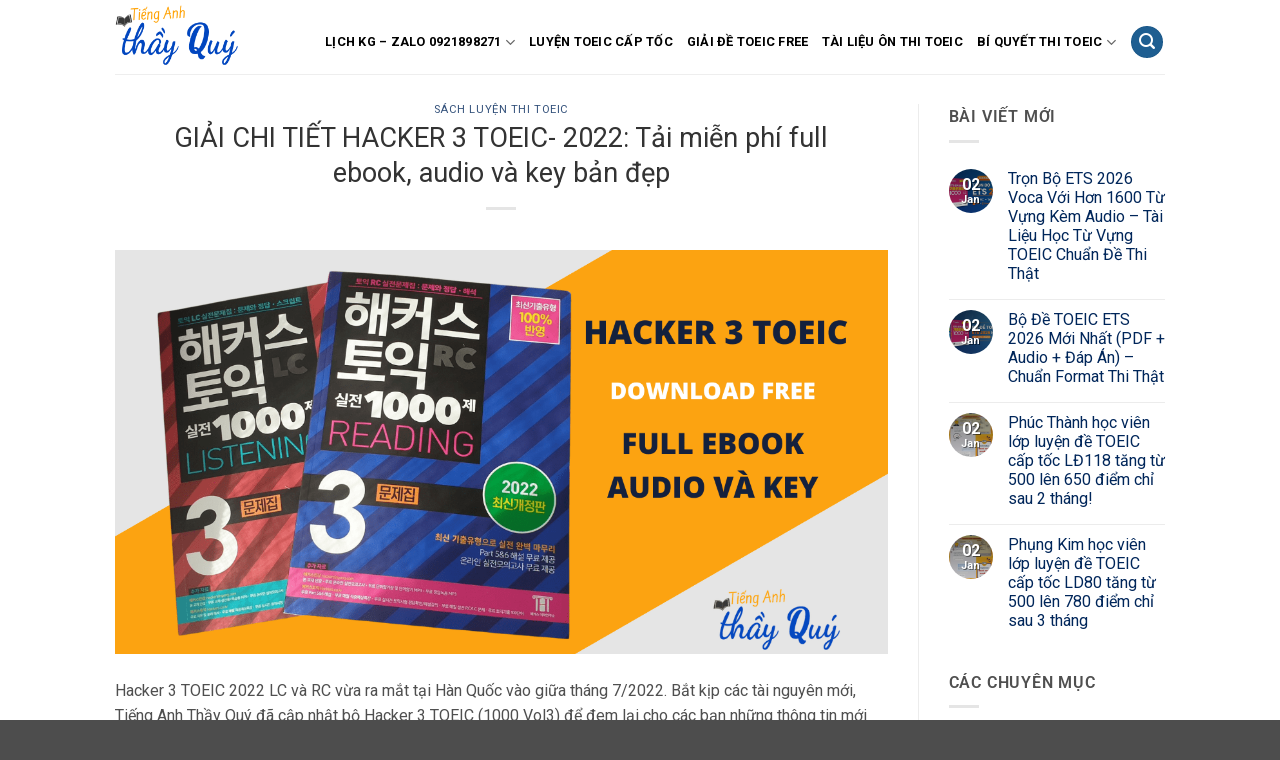

--- FILE ---
content_type: text/html; charset=UTF-8
request_url: https://tienganhthayquy.com/giai-chi-tiet-hacker-3-toeic-2022/
body_size: 32802
content:
<!DOCTYPE html>
<html lang="en-US" class="loading-site no-js">
<head>
	<meta charset="UTF-8" />
	<link rel="profile" href="http://gmpg.org/xfn/11" />
	<link rel="pingback" href="https://tienganhthayquy.com/xmlrpc.php" />

	<script>(function(html){html.className = html.className.replace(/\bno-js\b/,'js')})(document.documentElement);</script>
<meta name='robots' content='index, follow, max-image-preview:large, max-snippet:-1, max-video-preview:-1' />
	<style>img:is([sizes="auto" i], [sizes^="auto," i]) { contain-intrinsic-size: 3000px 1500px }</style>
	<meta name="viewport" content="width=device-width, initial-scale=1" />
	<!-- This site is optimized with the Yoast SEO plugin v26.7 - https://yoast.com/wordpress/plugins/seo/ -->
	<title>GIẢI CHI TIẾT HACKER 3 TOEIC- 2022: Tải miễn phí full ebook</title>
<link crossorigin data-rocket-preconnect href="https://scripts.clarity.ms" rel="preconnect">
<link crossorigin data-rocket-preconnect href="https://www.googletagmanager.com" rel="preconnect">
<link crossorigin data-rocket-preconnect href="https://www.google-analytics.com" rel="preconnect">
<link crossorigin data-rocket-preconnect href="https://connect.facebook.net" rel="preconnect">
<link crossorigin data-rocket-preconnect href="https://www.clarity.ms" rel="preconnect">
<link crossorigin data-rocket-preconnect href="https://googleads.g.doubleclick.net" rel="preconnect">
<link crossorigin data-rocket-preload as="font" href="https://tienganhthayquy.com/wp-content/cache/fonts/1/google-fonts/fonts/s/roboto/v50/KFO7CnqEu92Fr1ME7kSn66aGLdTylUAMaxKUBGEe.woff2" rel="preload">
<link data-wpr-hosted-gf-parameters="family=Roboto%3A100%2C100italic%2C300%2C300italic%2C400%2C400italic%2C500%2C500italic%2C700%2C700italic%2C900%2C900italic%7CRoboto%20Condensed%3A300%2C300italic%2C400%2C400italic%2C700%2C700italic&subset=cyrillic%2Cgreek%2Ccyrillic-ext%2Clatin-ext%2Clatin%2Cvietnamese%2Cgreek-ext&display=swap" href="https://tienganhthayquy.com/wp-content/cache/fonts/1/google-fonts/css/e/5/f/8b8ae252d91ac14b109455c85360d.css" rel="stylesheet">
	<meta name="description" content="Hacker 3 toeic là quyển sách khá hay phù với các bạn muốn nâng cao điểm số bài thi và thử thách bản thân mình." />
	<link rel="canonical" href="https://tienganhthayquy.com/giai-chi-tiet-hacker-3-toeic-2022/" />
	<meta property="og:locale" content="en_US" />
	<meta property="og:type" content="article" />
	<meta property="og:title" content="GIẢI CHI TIẾT HACKER 3 TOEIC- 2022: Tải miễn phí full ebook" />
	<meta property="og:description" content="Hacker 3 toeic là quyển sách khá hay phù với các bạn muốn nâng cao điểm số bài thi và thử thách bản thân mình." />
	<meta property="og:url" content="https://tienganhthayquy.com/giai-chi-tiet-hacker-3-toeic-2022/" />
	<meta property="og:site_name" content="Tiếng Anh Thầy Quý - Số 1 TOEIC Online" />
	<meta property="article:published_time" content="2023-01-12T06:29:02+00:00" />
	<meta property="article:modified_time" content="2023-01-12T07:56:26+00:00" />
	<meta property="og:image" content="https://tienganhthayquy.com/wp-content/uploads/2022/12/HACKER-3-TOEIC.png" />
	<meta property="og:image:width" content="1200" />
	<meta property="og:image:height" content="628" />
	<meta property="og:image:type" content="image/png" />
	<meta name="author" content="Ngan Ha" />
	<meta name="twitter:card" content="summary_large_image" />
	<meta name="twitter:label1" content="Written by" />
	<meta name="twitter:data1" content="Ngan Ha" />
	<meta name="twitter:label2" content="Est. reading time" />
	<meta name="twitter:data2" content="9 minutes" />
	<script type="application/ld+json" class="yoast-schema-graph">{"@context":"https://schema.org","@graph":[{"@type":"Article","@id":"https://tienganhthayquy.com/giai-chi-tiet-hacker-3-toeic-2022/#article","isPartOf":{"@id":"https://tienganhthayquy.com/giai-chi-tiet-hacker-3-toeic-2022/"},"author":{"name":"Ngan Ha","@id":"https://tienganhthayquy.com/#/schema/person/294a15820d6d69231df2f2334e45aeb5"},"headline":"GIẢI CHI TIẾT HACKER 3 TOEIC- 2022: Tải miễn phí full ebook, audio và key bản đẹp","datePublished":"2023-01-12T06:29:02+00:00","dateModified":"2023-01-12T07:56:26+00:00","mainEntityOfPage":{"@id":"https://tienganhthayquy.com/giai-chi-tiet-hacker-3-toeic-2022/"},"wordCount":2503,"commentCount":0,"publisher":{"@id":"https://tienganhthayquy.com/#organization"},"image":{"@id":"https://tienganhthayquy.com/giai-chi-tiet-hacker-3-toeic-2022/#primaryimage"},"thumbnailUrl":"https://tienganhthayquy.com/wp-content/uploads/2022/12/HACKER-3-TOEIC.png","articleSection":["Sách luyện thi TOEIC"],"inLanguage":"en-US","potentialAction":[{"@type":"CommentAction","name":"Comment","target":["https://tienganhthayquy.com/giai-chi-tiet-hacker-3-toeic-2022/#respond"]}]},{"@type":"WebPage","@id":"https://tienganhthayquy.com/giai-chi-tiet-hacker-3-toeic-2022/","url":"https://tienganhthayquy.com/giai-chi-tiet-hacker-3-toeic-2022/","name":"GIẢI CHI TIẾT HACKER 3 TOEIC- 2022: Tải miễn phí full ebook","isPartOf":{"@id":"https://tienganhthayquy.com/#website"},"primaryImageOfPage":{"@id":"https://tienganhthayquy.com/giai-chi-tiet-hacker-3-toeic-2022/#primaryimage"},"image":{"@id":"https://tienganhthayquy.com/giai-chi-tiet-hacker-3-toeic-2022/#primaryimage"},"thumbnailUrl":"https://tienganhthayquy.com/wp-content/uploads/2022/12/HACKER-3-TOEIC.png","datePublished":"2023-01-12T06:29:02+00:00","dateModified":"2023-01-12T07:56:26+00:00","description":"Hacker 3 toeic là quyển sách khá hay phù với các bạn muốn nâng cao điểm số bài thi và thử thách bản thân mình.","breadcrumb":{"@id":"https://tienganhthayquy.com/giai-chi-tiet-hacker-3-toeic-2022/#breadcrumb"},"inLanguage":"en-US","potentialAction":[{"@type":"ReadAction","target":["https://tienganhthayquy.com/giai-chi-tiet-hacker-3-toeic-2022/"]}]},{"@type":"ImageObject","inLanguage":"en-US","@id":"https://tienganhthayquy.com/giai-chi-tiet-hacker-3-toeic-2022/#primaryimage","url":"https://tienganhthayquy.com/wp-content/uploads/2022/12/HACKER-3-TOEIC.png","contentUrl":"https://tienganhthayquy.com/wp-content/uploads/2022/12/HACKER-3-TOEIC.png","width":1200,"height":628,"caption":"Giải chi tiết hacker 3 TOEIC 2022"},{"@type":"BreadcrumbList","@id":"https://tienganhthayquy.com/giai-chi-tiet-hacker-3-toeic-2022/#breadcrumb","itemListElement":[{"@type":"ListItem","position":1,"name":"Home","item":"https://tienganhthayquy.com/"},{"@type":"ListItem","position":2,"name":"GIẢI CHI TIẾT HACKER 3 TOEIC- 2022: Tải miễn phí full ebook, audio và key bản đẹp"}]},{"@type":"WebSite","@id":"https://tienganhthayquy.com/#website","url":"https://tienganhthayquy.com/","name":"FireEnglish - Trung Tâm Anh Ngữ Online","description":"Nhiệt tình - Dạy kỹ - Trọng tâm","publisher":{"@id":"https://tienganhthayquy.com/#organization"},"potentialAction":[{"@type":"SearchAction","target":{"@type":"EntryPoint","urlTemplate":"https://tienganhthayquy.com/?s={search_term_string}"},"query-input":{"@type":"PropertyValueSpecification","valueRequired":true,"valueName":"search_term_string"}}],"inLanguage":"en-US"},{"@type":"Organization","@id":"https://tienganhthayquy.com/#organization","name":"FireEnglish - Trung tâm Anh ngữ Online","url":"https://tienganhthayquy.com/","logo":{"@type":"ImageObject","inLanguage":"en-US","@id":"https://tienganhthayquy.com/#/schema/logo/image/","url":"https://tienganhthayquy.com/wp-content/uploads/2020/10/fire-english-new-2.png","contentUrl":"https://tienganhthayquy.com/wp-content/uploads/2020/10/fire-english-new-2.png","width":836,"height":347,"caption":"FireEnglish - Trung tâm Anh ngữ Online"},"image":{"@id":"https://tienganhthayquy.com/#/schema/logo/image/"}},{"@type":"Person","@id":"https://tienganhthayquy.com/#/schema/person/294a15820d6d69231df2f2334e45aeb5","name":"Ngan Ha","image":{"@type":"ImageObject","inLanguage":"en-US","@id":"https://tienganhthayquy.com/#/schema/person/image/","url":"https://secure.gravatar.com/avatar/540850e51bfd4dffa06fe1261514f59f2eadd4b1a8cd7cd3a2698f1a420da91a?s=96&r=g","contentUrl":"https://secure.gravatar.com/avatar/540850e51bfd4dffa06fe1261514f59f2eadd4b1a8cd7cd3a2698f1a420da91a?s=96&r=g","caption":"Ngan Ha"},"url":"https://tienganhthayquy.com/author/ha-kiet-ngan/"}]}</script>
	<!-- / Yoast SEO plugin. -->


<link rel='dns-prefetch' href='//www.googletagmanager.com' />
<link href='https://fonts.gstatic.com' crossorigin rel='preconnect' />
<link rel='prefetch' href='https://tienganhthayquy.com/wp-content/themes/flatsome/assets/js/flatsome.js?ver=e2eddd6c228105dac048' />
<link rel='prefetch' href='https://tienganhthayquy.com/wp-content/themes/flatsome/assets/js/chunk.slider.js?ver=3.20.2' />
<link rel='prefetch' href='https://tienganhthayquy.com/wp-content/themes/flatsome/assets/js/chunk.popups.js?ver=3.20.2' />
<link rel='prefetch' href='https://tienganhthayquy.com/wp-content/themes/flatsome/assets/js/chunk.tooltips.js?ver=3.20.2' />
<link rel="alternate" type="application/rss+xml" title="Tiếng Anh Thầy Quý - Số 1 TOEIC Online &raquo; Feed" href="https://tienganhthayquy.com/feed/" />
<link rel="alternate" type="application/rss+xml" title="Tiếng Anh Thầy Quý - Số 1 TOEIC Online &raquo; Comments Feed" href="https://tienganhthayquy.com/comments/feed/" />
<link rel="alternate" type="application/rss+xml" title="Tiếng Anh Thầy Quý - Số 1 TOEIC Online &raquo; GIẢI CHI TIẾT HACKER 3 TOEIC- 2022: Tải miễn phí full ebook, audio và key bản đẹp Comments Feed" href="https://tienganhthayquy.com/giai-chi-tiet-hacker-3-toeic-2022/feed/" />
<style id='wp-emoji-styles-inline-css' type='text/css'>

	img.wp-smiley, img.emoji {
		display: inline !important;
		border: none !important;
		box-shadow: none !important;
		height: 1em !important;
		width: 1em !important;
		margin: 0 0.07em !important;
		vertical-align: -0.1em !important;
		background: none !important;
		padding: 0 !important;
	}
</style>
<style id='wp-block-library-inline-css' type='text/css'>
:root{--wp-admin-theme-color:#007cba;--wp-admin-theme-color--rgb:0,124,186;--wp-admin-theme-color-darker-10:#006ba1;--wp-admin-theme-color-darker-10--rgb:0,107,161;--wp-admin-theme-color-darker-20:#005a87;--wp-admin-theme-color-darker-20--rgb:0,90,135;--wp-admin-border-width-focus:2px;--wp-block-synced-color:#7a00df;--wp-block-synced-color--rgb:122,0,223;--wp-bound-block-color:var(--wp-block-synced-color)}@media (min-resolution:192dpi){:root{--wp-admin-border-width-focus:1.5px}}.wp-element-button{cursor:pointer}:root{--wp--preset--font-size--normal:16px;--wp--preset--font-size--huge:42px}:root .has-very-light-gray-background-color{background-color:#eee}:root .has-very-dark-gray-background-color{background-color:#313131}:root .has-very-light-gray-color{color:#eee}:root .has-very-dark-gray-color{color:#313131}:root .has-vivid-green-cyan-to-vivid-cyan-blue-gradient-background{background:linear-gradient(135deg,#00d084,#0693e3)}:root .has-purple-crush-gradient-background{background:linear-gradient(135deg,#34e2e4,#4721fb 50%,#ab1dfe)}:root .has-hazy-dawn-gradient-background{background:linear-gradient(135deg,#faaca8,#dad0ec)}:root .has-subdued-olive-gradient-background{background:linear-gradient(135deg,#fafae1,#67a671)}:root .has-atomic-cream-gradient-background{background:linear-gradient(135deg,#fdd79a,#004a59)}:root .has-nightshade-gradient-background{background:linear-gradient(135deg,#330968,#31cdcf)}:root .has-midnight-gradient-background{background:linear-gradient(135deg,#020381,#2874fc)}.has-regular-font-size{font-size:1em}.has-larger-font-size{font-size:2.625em}.has-normal-font-size{font-size:var(--wp--preset--font-size--normal)}.has-huge-font-size{font-size:var(--wp--preset--font-size--huge)}.has-text-align-center{text-align:center}.has-text-align-left{text-align:left}.has-text-align-right{text-align:right}#end-resizable-editor-section{display:none}.aligncenter{clear:both}.items-justified-left{justify-content:flex-start}.items-justified-center{justify-content:center}.items-justified-right{justify-content:flex-end}.items-justified-space-between{justify-content:space-between}.screen-reader-text{border:0;clip-path:inset(50%);height:1px;margin:-1px;overflow:hidden;padding:0;position:absolute;width:1px;word-wrap:normal!important}.screen-reader-text:focus{background-color:#ddd;clip-path:none;color:#444;display:block;font-size:1em;height:auto;left:5px;line-height:normal;padding:15px 23px 14px;text-decoration:none;top:5px;width:auto;z-index:100000}html :where(.has-border-color){border-style:solid}html :where([style*=border-top-color]){border-top-style:solid}html :where([style*=border-right-color]){border-right-style:solid}html :where([style*=border-bottom-color]){border-bottom-style:solid}html :where([style*=border-left-color]){border-left-style:solid}html :where([style*=border-width]){border-style:solid}html :where([style*=border-top-width]){border-top-style:solid}html :where([style*=border-right-width]){border-right-style:solid}html :where([style*=border-bottom-width]){border-bottom-style:solid}html :where([style*=border-left-width]){border-left-style:solid}html :where(img[class*=wp-image-]){height:auto;max-width:100%}:where(figure){margin:0 0 1em}html :where(.is-position-sticky){--wp-admin--admin-bar--position-offset:var(--wp-admin--admin-bar--height,0px)}@media screen and (max-width:600px){html :where(.is-position-sticky){--wp-admin--admin-bar--position-offset:0px}}
</style>
<link rel='stylesheet' id='lepopup-style-css' href='https://tienganhthayquy.com/wp-content/plugins/halfdata-green-popups/css/style.min.css?ver=7.09' type='text/css' media='all' />
<link rel='stylesheet' id='airdatepicker-css' href='https://tienganhthayquy.com/wp-content/plugins/halfdata-green-popups/css/airdatepicker.min.css?ver=7.09' type='text/css' media='all' />
<link rel='stylesheet' id='flatsome-main-css' href='https://tienganhthayquy.com/wp-content/themes/flatsome/assets/css/flatsome.css?ver=3.20.2' type='text/css' media='all' />
<style id='flatsome-main-inline-css' type='text/css'>
@font-face {
				font-family: "fl-icons";
				font-display: block;
				src: url(https://tienganhthayquy.com/wp-content/themes/flatsome/assets/css/icons/fl-icons.eot?v=3.20.2);
				src:
					url(https://tienganhthayquy.com/wp-content/themes/flatsome/assets/css/icons/fl-icons.eot#iefix?v=3.20.2) format("embedded-opentype"),
					url(https://tienganhthayquy.com/wp-content/themes/flatsome/assets/css/icons/fl-icons.woff2?v=3.20.2) format("woff2"),
					url(https://tienganhthayquy.com/wp-content/themes/flatsome/assets/css/icons/fl-icons.ttf?v=3.20.2) format("truetype"),
					url(https://tienganhthayquy.com/wp-content/themes/flatsome/assets/css/icons/fl-icons.woff?v=3.20.2) format("woff"),
					url(https://tienganhthayquy.com/wp-content/themes/flatsome/assets/css/icons/fl-icons.svg?v=3.20.2#fl-icons) format("svg");
			}
</style>
<link rel='stylesheet' id='flatsome-style-css' href='https://tienganhthayquy.com/wp-content/themes/flatsome-child/style.css?ver=3.0' type='text/css' media='all' />
<style id='rocket-lazyload-inline-css' type='text/css'>
.rll-youtube-player{position:relative;padding-bottom:56.23%;height:0;overflow:hidden;max-width:100%;}.rll-youtube-player:focus-within{outline: 2px solid currentColor;outline-offset: 5px;}.rll-youtube-player iframe{position:absolute;top:0;left:0;width:100%;height:100%;z-index:100;background:0 0}.rll-youtube-player img{bottom:0;display:block;left:0;margin:auto;max-width:100%;width:100%;position:absolute;right:0;top:0;border:none;height:auto;-webkit-transition:.4s all;-moz-transition:.4s all;transition:.4s all}.rll-youtube-player img:hover{-webkit-filter:brightness(75%)}.rll-youtube-player .play{height:100%;width:100%;left:0;top:0;position:absolute;background:url(https://tienganhthayquy.com/wp-content/plugins/wp-rocket/assets/img/youtube.png) no-repeat center;background-color: transparent !important;cursor:pointer;border:none;}
</style>
<script type="text/javascript" src="https://tienganhthayquy.com/wp-includes/js/jquery/jquery.min.js?ver=3.7.1" id="jquery-core-js"></script>
<script type="text/javascript" src="https://tienganhthayquy.com/wp-includes/js/jquery/jquery-migrate.min.js?ver=3.4.1" id="jquery-migrate-js"></script>
<link rel="https://api.w.org/" href="https://tienganhthayquy.com/wp-json/" /><link rel="alternate" title="JSON" type="application/json" href="https://tienganhthayquy.com/wp-json/wp/v2/posts/88525" /><link rel="EditURI" type="application/rsd+xml" title="RSD" href="https://tienganhthayquy.com/xmlrpc.php?rsd" />
<meta name="generator" content="WordPress 6.8.3" />
<link rel='shortlink' href='https://tienganhthayquy.com/?p=88525' />
<link rel="alternate" title="oEmbed (JSON)" type="application/json+oembed" href="https://tienganhthayquy.com/wp-json/oembed/1.0/embed?url=https%3A%2F%2Ftienganhthayquy.com%2Fgiai-chi-tiet-hacker-3-toeic-2022%2F" />
<link rel="alternate" title="oEmbed (XML)" type="text/xml+oembed" href="https://tienganhthayquy.com/wp-json/oembed/1.0/embed?url=https%3A%2F%2Ftienganhthayquy.com%2Fgiai-chi-tiet-hacker-3-toeic-2022%2F&#038;format=xml" />
<meta name="generator" content="Site Kit by Google 1.167.0" /><script type="text/javascript">
    (function(c,l,a,r,i,t,y){
        c[a]=c[a]||function(){(c[a].q=c[a].q||[]).push(arguments)};
        t=l.createElement(r);t.async=1;t.src="https://www.clarity.ms/tag/"+i;
        y=l.getElementsByTagName(r)[0];y.parentNode.insertBefore(t,y);
    })(window, document, "clarity", "script", "4mbp2w888g");
</script>

<!-- Google tag (gtag.js) -->
<script async src="https://www.googletagmanager.com/gtag/js?id=UA-86122169-1"></script>
<script>
  window.dataLayer = window.dataLayer || [];
  function gtag(){dataLayer.push(arguments);}
  gtag('js', new Date());

  gtag('config', 'UA-86122169-1');
</script>
<!-- Google tag (gtag.js) -->
<script async src="https://www.googletagmanager.com/gtag/js?id=AW-16767345496"></script>
<script>
  window.dataLayer = window.dataLayer || [];
  function gtag(){dataLayer.push(arguments);}
  gtag('js', new Date());

  gtag('config', 'AW-16767345496');
</script><meta name="generator" content="Elementor 3.34.1; features: additional_custom_breakpoints; settings: css_print_method-external, google_font-enabled, font_display-auto">
<meta property="fb:app_id" content="1451102295278607" />			<style>
				.e-con.e-parent:nth-of-type(n+4):not(.e-lazyloaded):not(.e-no-lazyload),
				.e-con.e-parent:nth-of-type(n+4):not(.e-lazyloaded):not(.e-no-lazyload) * {
					background-image: none !important;
				}
				@media screen and (max-height: 1024px) {
					.e-con.e-parent:nth-of-type(n+3):not(.e-lazyloaded):not(.e-no-lazyload),
					.e-con.e-parent:nth-of-type(n+3):not(.e-lazyloaded):not(.e-no-lazyload) * {
						background-image: none !important;
					}
				}
				@media screen and (max-height: 640px) {
					.e-con.e-parent:nth-of-type(n+2):not(.e-lazyloaded):not(.e-no-lazyload),
					.e-con.e-parent:nth-of-type(n+2):not(.e-lazyloaded):not(.e-no-lazyload) * {
						background-image: none !important;
					}
				}
			</style>
			
		<script>var lepopup_customjs_handlers={};var lepopup_cookie_value="ilovefamily";var lepopup_events_data={};var lepopup_content_id="88525";</script><script>function lepopup_add_event(_event,_data){if(typeof _lepopup_add_event == typeof undefined){jQuery(document).ready(function(){_lepopup_add_event(_event,_data);});}else{_lepopup_add_event(_event,_data);}}</script><link rel="icon" href="https://tienganhthayquy.com/wp-content/uploads/2021/02/cropped-ThayQuy-favicon-Copy-32x32.png" sizes="32x32" />
<link rel="icon" href="https://tienganhthayquy.com/wp-content/uploads/2021/02/cropped-ThayQuy-favicon-Copy-192x192.png" sizes="192x192" />
<link rel="apple-touch-icon" href="https://tienganhthayquy.com/wp-content/uploads/2021/02/cropped-ThayQuy-favicon-Copy-180x180.png" />
<meta name="msapplication-TileImage" content="https://tienganhthayquy.com/wp-content/uploads/2021/02/cropped-ThayQuy-favicon-Copy-270x270.png" />
<style id="custom-css" type="text/css">:root {--primary-color: #1e5e91;--fs-color-primary: #1e5e91;--fs-color-secondary: #C05530;--fs-color-success: #1E73BE;--fs-color-alert: #b20000;--fs-color-base: #4f4f4f;--fs-experimental-link-color: #00265a;--fs-experimental-link-color-hover: #1e73be;}.tooltipster-base {--tooltip-color: #fff;--tooltip-bg-color: #000;}.off-canvas-right .mfp-content, .off-canvas-left .mfp-content {--drawer-width: 300px;}.header-main{height: 74px}#logo img{max-height: 74px}#logo{width:130px;}.header-bottom{min-height: 10px}.header-top{min-height: 37px}.transparent .header-main{height: 30px}.transparent #logo img{max-height: 30px}.has-transparent + .page-title:first-of-type,.has-transparent + #main > .page-title,.has-transparent + #main > div > .page-title,.has-transparent + #main .page-header-wrapper:first-of-type .page-title{padding-top: 30px;}.header.show-on-scroll,.stuck .header-main{height:87px!important}.stuck #logo img{max-height: 87px!important}.search-form{ width: 55%;}.header-bg-color {background-color: rgba(255,255,255,0.9)}.header-bottom {background-color: #d1d1d1}.top-bar-nav > li > a{line-height: 16px }.header-main .nav > li > a{line-height: 72px }.header-wrapper:not(.stuck) .header-main .header-nav{margin-top: -4px }.stuck .header-main .nav > li > a{line-height: 55px }.header-bottom-nav > li > a{line-height: 16px }@media (max-width: 549px) {.header-main{height: 70px}#logo img{max-height: 70px}}.nav-dropdown-has-arrow.nav-dropdown-has-border li.has-dropdown:before{border-bottom-color: #1e5e91;}.nav .nav-dropdown{border-color: #1e5e91 }.nav-dropdown{border-radius:10px}.nav-dropdown{font-size:99%}.header-top{background-color:#f7f7f7!important;}h1,h2,h3,h4,h5,h6,.heading-font{color: #333333;}body{font-family: Roboto, sans-serif;}body {font-weight: 400;font-style: normal;}.nav > li > a {font-family: Roboto, sans-serif;}.mobile-sidebar-levels-2 .nav > li > ul > li > a {font-family: Roboto, sans-serif;}.nav > li > a,.mobile-sidebar-levels-2 .nav > li > ul > li > a {font-weight: 700;font-style: normal;}h1,h2,h3,h4,h5,h6,.heading-font, .off-canvas-center .nav-sidebar.nav-vertical > li > a{font-family: Roboto, sans-serif;}h1,h2,h3,h4,h5,h6,.heading-font,.banner h1,.banner h2 {font-weight: 400;font-style: normal;}.alt-font{font-family: "Dancing Script", sans-serif;}.alt-font {font-weight: 400!important;font-style: normal!important;}.header:not(.transparent) .top-bar-nav > li > a {color: #000000;}.header:not(.transparent) .header-nav-main.nav > li > a {color: #000000;}.footer-1{background-color: #ffffff}.footer-2{background-color: #1e5e91}.nav-vertical-fly-out > li + li {border-top-width: 1px; border-top-style: solid;}.label-new.menu-item > a:after{content:"New";}.label-hot.menu-item > a:after{content:"Hot";}.label-sale.menu-item > a:after{content:"Sale";}.label-popular.menu-item > a:after{content:"Popular";}</style><style id="kirki-inline-styles">/* cyrillic-ext */
@font-face {
  font-family: 'Roboto';
  font-style: normal;
  font-weight: 400;
  font-stretch: 100%;
  font-display: swap;
  src: url(https://tienganhthayquy.com/wp-content/fonts/roboto/KFO7CnqEu92Fr1ME7kSn66aGLdTylUAMa3GUBGEe.woff2) format('woff2');
  unicode-range: U+0460-052F, U+1C80-1C8A, U+20B4, U+2DE0-2DFF, U+A640-A69F, U+FE2E-FE2F;
}
/* cyrillic */
@font-face {
  font-family: 'Roboto';
  font-style: normal;
  font-weight: 400;
  font-stretch: 100%;
  font-display: swap;
  src: url(https://tienganhthayquy.com/wp-content/fonts/roboto/KFO7CnqEu92Fr1ME7kSn66aGLdTylUAMa3iUBGEe.woff2) format('woff2');
  unicode-range: U+0301, U+0400-045F, U+0490-0491, U+04B0-04B1, U+2116;
}
/* greek-ext */
@font-face {
  font-family: 'Roboto';
  font-style: normal;
  font-weight: 400;
  font-stretch: 100%;
  font-display: swap;
  src: url(https://tienganhthayquy.com/wp-content/fonts/roboto/KFO7CnqEu92Fr1ME7kSn66aGLdTylUAMa3CUBGEe.woff2) format('woff2');
  unicode-range: U+1F00-1FFF;
}
/* greek */
@font-face {
  font-family: 'Roboto';
  font-style: normal;
  font-weight: 400;
  font-stretch: 100%;
  font-display: swap;
  src: url(https://tienganhthayquy.com/wp-content/fonts/roboto/KFO7CnqEu92Fr1ME7kSn66aGLdTylUAMa3-UBGEe.woff2) format('woff2');
  unicode-range: U+0370-0377, U+037A-037F, U+0384-038A, U+038C, U+038E-03A1, U+03A3-03FF;
}
/* math */
@font-face {
  font-family: 'Roboto';
  font-style: normal;
  font-weight: 400;
  font-stretch: 100%;
  font-display: swap;
  src: url(https://tienganhthayquy.com/wp-content/fonts/roboto/KFO7CnqEu92Fr1ME7kSn66aGLdTylUAMawCUBGEe.woff2) format('woff2');
  unicode-range: U+0302-0303, U+0305, U+0307-0308, U+0310, U+0312, U+0315, U+031A, U+0326-0327, U+032C, U+032F-0330, U+0332-0333, U+0338, U+033A, U+0346, U+034D, U+0391-03A1, U+03A3-03A9, U+03B1-03C9, U+03D1, U+03D5-03D6, U+03F0-03F1, U+03F4-03F5, U+2016-2017, U+2034-2038, U+203C, U+2040, U+2043, U+2047, U+2050, U+2057, U+205F, U+2070-2071, U+2074-208E, U+2090-209C, U+20D0-20DC, U+20E1, U+20E5-20EF, U+2100-2112, U+2114-2115, U+2117-2121, U+2123-214F, U+2190, U+2192, U+2194-21AE, U+21B0-21E5, U+21F1-21F2, U+21F4-2211, U+2213-2214, U+2216-22FF, U+2308-230B, U+2310, U+2319, U+231C-2321, U+2336-237A, U+237C, U+2395, U+239B-23B7, U+23D0, U+23DC-23E1, U+2474-2475, U+25AF, U+25B3, U+25B7, U+25BD, U+25C1, U+25CA, U+25CC, U+25FB, U+266D-266F, U+27C0-27FF, U+2900-2AFF, U+2B0E-2B11, U+2B30-2B4C, U+2BFE, U+3030, U+FF5B, U+FF5D, U+1D400-1D7FF, U+1EE00-1EEFF;
}
/* symbols */
@font-face {
  font-family: 'Roboto';
  font-style: normal;
  font-weight: 400;
  font-stretch: 100%;
  font-display: swap;
  src: url(https://tienganhthayquy.com/wp-content/fonts/roboto/KFO7CnqEu92Fr1ME7kSn66aGLdTylUAMaxKUBGEe.woff2) format('woff2');
  unicode-range: U+0001-000C, U+000E-001F, U+007F-009F, U+20DD-20E0, U+20E2-20E4, U+2150-218F, U+2190, U+2192, U+2194-2199, U+21AF, U+21E6-21F0, U+21F3, U+2218-2219, U+2299, U+22C4-22C6, U+2300-243F, U+2440-244A, U+2460-24FF, U+25A0-27BF, U+2800-28FF, U+2921-2922, U+2981, U+29BF, U+29EB, U+2B00-2BFF, U+4DC0-4DFF, U+FFF9-FFFB, U+10140-1018E, U+10190-1019C, U+101A0, U+101D0-101FD, U+102E0-102FB, U+10E60-10E7E, U+1D2C0-1D2D3, U+1D2E0-1D37F, U+1F000-1F0FF, U+1F100-1F1AD, U+1F1E6-1F1FF, U+1F30D-1F30F, U+1F315, U+1F31C, U+1F31E, U+1F320-1F32C, U+1F336, U+1F378, U+1F37D, U+1F382, U+1F393-1F39F, U+1F3A7-1F3A8, U+1F3AC-1F3AF, U+1F3C2, U+1F3C4-1F3C6, U+1F3CA-1F3CE, U+1F3D4-1F3E0, U+1F3ED, U+1F3F1-1F3F3, U+1F3F5-1F3F7, U+1F408, U+1F415, U+1F41F, U+1F426, U+1F43F, U+1F441-1F442, U+1F444, U+1F446-1F449, U+1F44C-1F44E, U+1F453, U+1F46A, U+1F47D, U+1F4A3, U+1F4B0, U+1F4B3, U+1F4B9, U+1F4BB, U+1F4BF, U+1F4C8-1F4CB, U+1F4D6, U+1F4DA, U+1F4DF, U+1F4E3-1F4E6, U+1F4EA-1F4ED, U+1F4F7, U+1F4F9-1F4FB, U+1F4FD-1F4FE, U+1F503, U+1F507-1F50B, U+1F50D, U+1F512-1F513, U+1F53E-1F54A, U+1F54F-1F5FA, U+1F610, U+1F650-1F67F, U+1F687, U+1F68D, U+1F691, U+1F694, U+1F698, U+1F6AD, U+1F6B2, U+1F6B9-1F6BA, U+1F6BC, U+1F6C6-1F6CF, U+1F6D3-1F6D7, U+1F6E0-1F6EA, U+1F6F0-1F6F3, U+1F6F7-1F6FC, U+1F700-1F7FF, U+1F800-1F80B, U+1F810-1F847, U+1F850-1F859, U+1F860-1F887, U+1F890-1F8AD, U+1F8B0-1F8BB, U+1F8C0-1F8C1, U+1F900-1F90B, U+1F93B, U+1F946, U+1F984, U+1F996, U+1F9E9, U+1FA00-1FA6F, U+1FA70-1FA7C, U+1FA80-1FA89, U+1FA8F-1FAC6, U+1FACE-1FADC, U+1FADF-1FAE9, U+1FAF0-1FAF8, U+1FB00-1FBFF;
}
/* vietnamese */
@font-face {
  font-family: 'Roboto';
  font-style: normal;
  font-weight: 400;
  font-stretch: 100%;
  font-display: swap;
  src: url(https://tienganhthayquy.com/wp-content/fonts/roboto/KFO7CnqEu92Fr1ME7kSn66aGLdTylUAMa3OUBGEe.woff2) format('woff2');
  unicode-range: U+0102-0103, U+0110-0111, U+0128-0129, U+0168-0169, U+01A0-01A1, U+01AF-01B0, U+0300-0301, U+0303-0304, U+0308-0309, U+0323, U+0329, U+1EA0-1EF9, U+20AB;
}
/* latin-ext */
@font-face {
  font-family: 'Roboto';
  font-style: normal;
  font-weight: 400;
  font-stretch: 100%;
  font-display: swap;
  src: url(https://tienganhthayquy.com/wp-content/fonts/roboto/KFO7CnqEu92Fr1ME7kSn66aGLdTylUAMa3KUBGEe.woff2) format('woff2');
  unicode-range: U+0100-02BA, U+02BD-02C5, U+02C7-02CC, U+02CE-02D7, U+02DD-02FF, U+0304, U+0308, U+0329, U+1D00-1DBF, U+1E00-1E9F, U+1EF2-1EFF, U+2020, U+20A0-20AB, U+20AD-20C0, U+2113, U+2C60-2C7F, U+A720-A7FF;
}
/* latin */
@font-face {
  font-family: 'Roboto';
  font-style: normal;
  font-weight: 400;
  font-stretch: 100%;
  font-display: swap;
  src: url(https://tienganhthayquy.com/wp-content/fonts/roboto/KFO7CnqEu92Fr1ME7kSn66aGLdTylUAMa3yUBA.woff2) format('woff2');
  unicode-range: U+0000-00FF, U+0131, U+0152-0153, U+02BB-02BC, U+02C6, U+02DA, U+02DC, U+0304, U+0308, U+0329, U+2000-206F, U+20AC, U+2122, U+2191, U+2193, U+2212, U+2215, U+FEFF, U+FFFD;
}
/* cyrillic-ext */
@font-face {
  font-family: 'Roboto';
  font-style: normal;
  font-weight: 700;
  font-stretch: 100%;
  font-display: swap;
  src: url(https://tienganhthayquy.com/wp-content/fonts/roboto/KFO7CnqEu92Fr1ME7kSn66aGLdTylUAMa3GUBGEe.woff2) format('woff2');
  unicode-range: U+0460-052F, U+1C80-1C8A, U+20B4, U+2DE0-2DFF, U+A640-A69F, U+FE2E-FE2F;
}
/* cyrillic */
@font-face {
  font-family: 'Roboto';
  font-style: normal;
  font-weight: 700;
  font-stretch: 100%;
  font-display: swap;
  src: url(https://tienganhthayquy.com/wp-content/fonts/roboto/KFO7CnqEu92Fr1ME7kSn66aGLdTylUAMa3iUBGEe.woff2) format('woff2');
  unicode-range: U+0301, U+0400-045F, U+0490-0491, U+04B0-04B1, U+2116;
}
/* greek-ext */
@font-face {
  font-family: 'Roboto';
  font-style: normal;
  font-weight: 700;
  font-stretch: 100%;
  font-display: swap;
  src: url(https://tienganhthayquy.com/wp-content/fonts/roboto/KFO7CnqEu92Fr1ME7kSn66aGLdTylUAMa3CUBGEe.woff2) format('woff2');
  unicode-range: U+1F00-1FFF;
}
/* greek */
@font-face {
  font-family: 'Roboto';
  font-style: normal;
  font-weight: 700;
  font-stretch: 100%;
  font-display: swap;
  src: url(https://tienganhthayquy.com/wp-content/fonts/roboto/KFO7CnqEu92Fr1ME7kSn66aGLdTylUAMa3-UBGEe.woff2) format('woff2');
  unicode-range: U+0370-0377, U+037A-037F, U+0384-038A, U+038C, U+038E-03A1, U+03A3-03FF;
}
/* math */
@font-face {
  font-family: 'Roboto';
  font-style: normal;
  font-weight: 700;
  font-stretch: 100%;
  font-display: swap;
  src: url(https://tienganhthayquy.com/wp-content/fonts/roboto/KFO7CnqEu92Fr1ME7kSn66aGLdTylUAMawCUBGEe.woff2) format('woff2');
  unicode-range: U+0302-0303, U+0305, U+0307-0308, U+0310, U+0312, U+0315, U+031A, U+0326-0327, U+032C, U+032F-0330, U+0332-0333, U+0338, U+033A, U+0346, U+034D, U+0391-03A1, U+03A3-03A9, U+03B1-03C9, U+03D1, U+03D5-03D6, U+03F0-03F1, U+03F4-03F5, U+2016-2017, U+2034-2038, U+203C, U+2040, U+2043, U+2047, U+2050, U+2057, U+205F, U+2070-2071, U+2074-208E, U+2090-209C, U+20D0-20DC, U+20E1, U+20E5-20EF, U+2100-2112, U+2114-2115, U+2117-2121, U+2123-214F, U+2190, U+2192, U+2194-21AE, U+21B0-21E5, U+21F1-21F2, U+21F4-2211, U+2213-2214, U+2216-22FF, U+2308-230B, U+2310, U+2319, U+231C-2321, U+2336-237A, U+237C, U+2395, U+239B-23B7, U+23D0, U+23DC-23E1, U+2474-2475, U+25AF, U+25B3, U+25B7, U+25BD, U+25C1, U+25CA, U+25CC, U+25FB, U+266D-266F, U+27C0-27FF, U+2900-2AFF, U+2B0E-2B11, U+2B30-2B4C, U+2BFE, U+3030, U+FF5B, U+FF5D, U+1D400-1D7FF, U+1EE00-1EEFF;
}
/* symbols */
@font-face {
  font-family: 'Roboto';
  font-style: normal;
  font-weight: 700;
  font-stretch: 100%;
  font-display: swap;
  src: url(https://tienganhthayquy.com/wp-content/fonts/roboto/KFO7CnqEu92Fr1ME7kSn66aGLdTylUAMaxKUBGEe.woff2) format('woff2');
  unicode-range: U+0001-000C, U+000E-001F, U+007F-009F, U+20DD-20E0, U+20E2-20E4, U+2150-218F, U+2190, U+2192, U+2194-2199, U+21AF, U+21E6-21F0, U+21F3, U+2218-2219, U+2299, U+22C4-22C6, U+2300-243F, U+2440-244A, U+2460-24FF, U+25A0-27BF, U+2800-28FF, U+2921-2922, U+2981, U+29BF, U+29EB, U+2B00-2BFF, U+4DC0-4DFF, U+FFF9-FFFB, U+10140-1018E, U+10190-1019C, U+101A0, U+101D0-101FD, U+102E0-102FB, U+10E60-10E7E, U+1D2C0-1D2D3, U+1D2E0-1D37F, U+1F000-1F0FF, U+1F100-1F1AD, U+1F1E6-1F1FF, U+1F30D-1F30F, U+1F315, U+1F31C, U+1F31E, U+1F320-1F32C, U+1F336, U+1F378, U+1F37D, U+1F382, U+1F393-1F39F, U+1F3A7-1F3A8, U+1F3AC-1F3AF, U+1F3C2, U+1F3C4-1F3C6, U+1F3CA-1F3CE, U+1F3D4-1F3E0, U+1F3ED, U+1F3F1-1F3F3, U+1F3F5-1F3F7, U+1F408, U+1F415, U+1F41F, U+1F426, U+1F43F, U+1F441-1F442, U+1F444, U+1F446-1F449, U+1F44C-1F44E, U+1F453, U+1F46A, U+1F47D, U+1F4A3, U+1F4B0, U+1F4B3, U+1F4B9, U+1F4BB, U+1F4BF, U+1F4C8-1F4CB, U+1F4D6, U+1F4DA, U+1F4DF, U+1F4E3-1F4E6, U+1F4EA-1F4ED, U+1F4F7, U+1F4F9-1F4FB, U+1F4FD-1F4FE, U+1F503, U+1F507-1F50B, U+1F50D, U+1F512-1F513, U+1F53E-1F54A, U+1F54F-1F5FA, U+1F610, U+1F650-1F67F, U+1F687, U+1F68D, U+1F691, U+1F694, U+1F698, U+1F6AD, U+1F6B2, U+1F6B9-1F6BA, U+1F6BC, U+1F6C6-1F6CF, U+1F6D3-1F6D7, U+1F6E0-1F6EA, U+1F6F0-1F6F3, U+1F6F7-1F6FC, U+1F700-1F7FF, U+1F800-1F80B, U+1F810-1F847, U+1F850-1F859, U+1F860-1F887, U+1F890-1F8AD, U+1F8B0-1F8BB, U+1F8C0-1F8C1, U+1F900-1F90B, U+1F93B, U+1F946, U+1F984, U+1F996, U+1F9E9, U+1FA00-1FA6F, U+1FA70-1FA7C, U+1FA80-1FA89, U+1FA8F-1FAC6, U+1FACE-1FADC, U+1FADF-1FAE9, U+1FAF0-1FAF8, U+1FB00-1FBFF;
}
/* vietnamese */
@font-face {
  font-family: 'Roboto';
  font-style: normal;
  font-weight: 700;
  font-stretch: 100%;
  font-display: swap;
  src: url(https://tienganhthayquy.com/wp-content/fonts/roboto/KFO7CnqEu92Fr1ME7kSn66aGLdTylUAMa3OUBGEe.woff2) format('woff2');
  unicode-range: U+0102-0103, U+0110-0111, U+0128-0129, U+0168-0169, U+01A0-01A1, U+01AF-01B0, U+0300-0301, U+0303-0304, U+0308-0309, U+0323, U+0329, U+1EA0-1EF9, U+20AB;
}
/* latin-ext */
@font-face {
  font-family: 'Roboto';
  font-style: normal;
  font-weight: 700;
  font-stretch: 100%;
  font-display: swap;
  src: url(https://tienganhthayquy.com/wp-content/fonts/roboto/KFO7CnqEu92Fr1ME7kSn66aGLdTylUAMa3KUBGEe.woff2) format('woff2');
  unicode-range: U+0100-02BA, U+02BD-02C5, U+02C7-02CC, U+02CE-02D7, U+02DD-02FF, U+0304, U+0308, U+0329, U+1D00-1DBF, U+1E00-1E9F, U+1EF2-1EFF, U+2020, U+20A0-20AB, U+20AD-20C0, U+2113, U+2C60-2C7F, U+A720-A7FF;
}
/* latin */
@font-face {
  font-family: 'Roboto';
  font-style: normal;
  font-weight: 700;
  font-stretch: 100%;
  font-display: swap;
  src: url(https://tienganhthayquy.com/wp-content/fonts/roboto/KFO7CnqEu92Fr1ME7kSn66aGLdTylUAMa3yUBA.woff2) format('woff2');
  unicode-range: U+0000-00FF, U+0131, U+0152-0153, U+02BB-02BC, U+02C6, U+02DA, U+02DC, U+0304, U+0308, U+0329, U+2000-206F, U+20AC, U+2122, U+2191, U+2193, U+2212, U+2215, U+FEFF, U+FFFD;
}/* vietnamese */
@font-face {
  font-family: 'Dancing Script';
  font-style: normal;
  font-weight: 400;
  font-display: swap;
  src: url(/home/fire/domains/tienganhthayquy.com/public_html/wp-content/fonts/dancing-script/If2cXTr6YS-zF4S-kcSWSVi_sxjsohD9F50Ruu7BMSo3Rep8ltA.woff2) format('woff2');
  unicode-range: U+0102-0103, U+0110-0111, U+0128-0129, U+0168-0169, U+01A0-01A1, U+01AF-01B0, U+0300-0301, U+0303-0304, U+0308-0309, U+0323, U+0329, U+1EA0-1EF9, U+20AB;
}
/* latin-ext */
@font-face {
  font-family: 'Dancing Script';
  font-style: normal;
  font-weight: 400;
  font-display: swap;
  src: url(/home/fire/domains/tienganhthayquy.com/public_html/wp-content/fonts/dancing-script/If2cXTr6YS-zF4S-kcSWSVi_sxjsohD9F50Ruu7BMSo3ROp8ltA.woff2) format('woff2');
  unicode-range: U+0100-02BA, U+02BD-02C5, U+02C7-02CC, U+02CE-02D7, U+02DD-02FF, U+0304, U+0308, U+0329, U+1D00-1DBF, U+1E00-1E9F, U+1EF2-1EFF, U+2020, U+20A0-20AB, U+20AD-20C0, U+2113, U+2C60-2C7F, U+A720-A7FF;
}
/* latin */
@font-face {
  font-family: 'Dancing Script';
  font-style: normal;
  font-weight: 400;
  font-display: swap;
  src: url(/home/fire/domains/tienganhthayquy.com/public_html/wp-content/fonts/dancing-script/If2cXTr6YS-zF4S-kcSWSVi_sxjsohD9F50Ruu7BMSo3Sup8.woff2) format('woff2');
  unicode-range: U+0000-00FF, U+0131, U+0152-0153, U+02BB-02BC, U+02C6, U+02DA, U+02DC, U+0304, U+0308, U+0329, U+2000-206F, U+20AC, U+2122, U+2191, U+2193, U+2212, U+2215, U+FEFF, U+FFFD;
}</style><noscript><style id="rocket-lazyload-nojs-css">.rll-youtube-player, [data-lazy-src]{display:none !important;}</style></noscript><style id="rocket-lazyrender-inline-css">[data-wpr-lazyrender] {content-visibility: auto;}</style><meta name="generator" content="WP Rocket 3.19.3" data-wpr-features="wpr_lazyload_images wpr_lazyload_iframes wpr_preconnect_external_domains wpr_auto_preload_fonts wpr_automatic_lazy_rendering wpr_host_fonts_locally wpr_desktop" /></head>

<body class="wp-singular post-template-default single single-post postid-88525 single-format-standard wp-theme-flatsome wp-child-theme-flatsome-child full-width lightbox nav-dropdown-has-arrow nav-dropdown-has-shadow nav-dropdown-has-border parallax-mobile elementor-default elementor-kit-81356">


<a class="skip-link screen-reader-text" href="#main">Skip to content</a>

<div  id="wrapper">

	
	<header  id="header" class="header has-sticky sticky-shrink">
		<div  class="header-wrapper">
			<div id="masthead" class="header-main ">
      <div class="header-inner flex-row container logo-left medium-logo-left" role="navigation">

          <!-- Logo -->
          <div id="logo" class="flex-col logo">
            
<!-- Header logo -->
<a href="https://tienganhthayquy.com/" title="Tiếng Anh Thầy Quý &#8211; Số 1 TOEIC Online - Nhiệt tình &#8211; Dạy kỹ &#8211; Trọng tâm" rel="home">
		<img fetchpriority="high" width="452" height="234" src="data:image/svg+xml,%3Csvg%20xmlns='http://www.w3.org/2000/svg'%20viewBox='0%200%20452%20234'%3E%3C/svg%3E" class="header_logo header-logo" alt="Tiếng Anh Thầy Quý &#8211; Số 1 TOEIC Online" data-lazy-src="https://tienganhthayquy.com/wp-content/uploads/2022/02/ThayQuy-logo-2.png"/><noscript><img fetchpriority="high" width="452" height="234" src="https://tienganhthayquy.com/wp-content/uploads/2022/02/ThayQuy-logo-2.png" class="header_logo header-logo" alt="Tiếng Anh Thầy Quý &#8211; Số 1 TOEIC Online"/></noscript><img  width="452" height="234" src="data:image/svg+xml,%3Csvg%20xmlns='http://www.w3.org/2000/svg'%20viewBox='0%200%20452%20234'%3E%3C/svg%3E" class="header-logo-dark" alt="Tiếng Anh Thầy Quý &#8211; Số 1 TOEIC Online" data-lazy-src="https://tienganhthayquy.com/wp-content/uploads/2022/02/ThayQuy-logo-2.png"/><noscript><img  width="452" height="234" src="https://tienganhthayquy.com/wp-content/uploads/2022/02/ThayQuy-logo-2.png" class="header-logo-dark" alt="Tiếng Anh Thầy Quý &#8211; Số 1 TOEIC Online"/></noscript></a>
          </div>

          <!-- Mobile Left Elements -->
          <div class="flex-col show-for-medium flex-left">
            <ul class="mobile-nav nav nav-left ">
                          </ul>
          </div>

          <!-- Left Elements -->
          <div class="flex-col hide-for-medium flex-left
            flex-grow">
            <ul class="header-nav header-nav-main nav nav-left  nav-line-bottom nav-uppercase" >
                          </ul>
          </div>

          <!-- Right Elements -->
          <div class="flex-col hide-for-medium flex-right">
            <ul class="header-nav header-nav-main nav nav-right  nav-line-bottom nav-uppercase">
              <li id="menu-item-74" class="menu-item menu-item-type-custom menu-item-object-custom menu-item-has-children menu-item-74 menu-item-design-default has-dropdown"><a href="https://tienganhthayquy.com/lich-khai-giang/" class="nav-top-link" aria-expanded="false" aria-haspopup="menu">Lịch KG &#8211; Zalo 0921898271<i class="icon-angle-down" aria-hidden="true"></i></a>
<ul class="sub-menu nav-dropdown nav-dropdown-bold">
	<li id="menu-item-89119" class="menu-item menu-item-type-custom menu-item-object-custom menu-item-89119"><a href="https://tienganhthayquy.com/lich-khai-giang/">Khóa TOEIC Cơ bản</a></li>
	<li id="menu-item-60048" class="menu-item menu-item-type-custom menu-item-object-custom menu-item-60048"><a href="https://tienganhthayquy.com/yourtoeic750/">Khóa TOEIC 450</a></li>
	<li id="menu-item-60049" class="menu-item menu-item-type-custom menu-item-object-custom menu-item-60049"><a href="https://tienganhthayquy.com/yourtoeic750/">Khóa TOEIC 550</a></li>
	<li id="menu-item-60050" class="menu-item menu-item-type-custom menu-item-object-custom menu-item-60050"><a href="https://tienganhthayquy.com/yourtoeic750/">Khóa TOEIC 750</a></li>
	<li id="menu-item-8422" class="menu-item menu-item-type-custom menu-item-object-custom menu-item-8422"><a href="https://tienganhthayquy.com/luyende/">Khóa Luyện đề cấp tốc</a></li>
	<li id="menu-item-89120" class="menu-item menu-item-type-custom menu-item-object-custom menu-item-89120"><a href="https://tienganhthayquy.com/lich-khai-giang/">Khóa TOEIC 4 kỹ năng</a></li>
</ul>
</li>
<li id="menu-item-79869" class="menu-item menu-item-type-post_type menu-item-object-page menu-item-79869 menu-item-design-default"><a href="https://tienganhthayquy.com/khoa-giai-de-ets-free-2020/" class="nav-top-link">Luyện TOEIC cấp tốc</a></li>
<li id="menu-item-84592" class="menu-item menu-item-type-taxonomy menu-item-object-category menu-item-84592 menu-item-design-default"><a href="https://tienganhthayquy.com/category/giai-de-toeic/" class="nav-top-link">Giải đề TOEIC FREE</a></li>
<li id="menu-item-79870" class="menu-item menu-item-type-post_type menu-item-object-page menu-item-79870 menu-item-design-default"><a href="https://tienganhthayquy.com/tai-lieu-on-thi-toeic/" class="nav-top-link">Tài liệu ôn thi TOEIC</a></li>
<li id="menu-item-79874" class="menu-item menu-item-type-taxonomy menu-item-object-category menu-item-has-children menu-item-79874 menu-item-design-default has-dropdown"><a href="https://tienganhthayquy.com/category/bi-quyet-luyen-toeic/" class="nav-top-link" aria-expanded="false" aria-haspopup="menu">Bí Quyết Thi TOEIC<i class="icon-angle-down" aria-hidden="true"></i></a>
<ul class="sub-menu nav-dropdown nav-dropdown-bold">
	<li id="menu-item-79875" class="menu-item menu-item-type-taxonomy menu-item-object-category menu-item-79875"><a href="https://tienganhthayquy.com/category/bi-quyet-luyen-toeic/meo-thi-toeic/">Mẹo thi TOEIC</a></li>
	<li id="menu-item-79871" class="menu-item menu-item-type-taxonomy menu-item-object-category menu-item-79871"><a href="https://tienganhthayquy.com/category/tu-vung-thi-toeic/">Từ vựng thi TOEIC</a></li>
	<li id="menu-item-79872" class="menu-item menu-item-type-taxonomy menu-item-object-category menu-item-79872"><a href="https://tienganhthayquy.com/category/ngu-phap-thi-toeic/">Ngữ pháp thi TOEIC</a></li>
	<li id="menu-item-84593" class="menu-item menu-item-type-post_type menu-item-object-page menu-item-84593"><a href="https://tienganhthayquy.com/chuong-trinh-atm-toeic/">Luyện TOEIC mỗi ngày</a></li>
</ul>
</li>
<li class="header-search header-search-lightbox has-icon">
	<div class="header-button">		<a href="#search-lightbox" class="icon primary button circle is-small" aria-label="Search" data-open="#search-lightbox" data-focus="input.search-field" role="button" aria-expanded="false" aria-haspopup="dialog" aria-controls="search-lightbox" data-flatsome-role-button><i class="icon-search" aria-hidden="true" style="font-size:16px;"></i></a>		</div>
	
	<div id="search-lightbox" class="mfp-hide dark text-center">
		<div class="searchform-wrapper ux-search-box relative is-large"><form method="get" class="searchform" action="https://tienganhthayquy.com/" role="search">
		<div class="flex-row relative">
			<div class="flex-col flex-grow">
	   	   <input type="search" class="search-field mb-0" name="s" value="" id="s" placeholder="Search&hellip;" />
			</div>
			<div class="flex-col">
				<button type="submit" class="ux-search-submit submit-button secondary button icon mb-0" aria-label="Submit">
					<i class="icon-search" aria-hidden="true"></i>				</button>
			</div>
		</div>
    <div class="live-search-results text-left z-top"></div>
</form>
</div>	</div>
</li>
            </ul>
          </div>

          <!-- Mobile Right Elements -->
          <div class="flex-col show-for-medium flex-right">
            <ul class="mobile-nav nav nav-right ">
              <li class="header-search header-search-lightbox has-icon">
	<div class="header-button">		<a href="#search-lightbox" class="icon primary button circle is-small" aria-label="Search" data-open="#search-lightbox" data-focus="input.search-field" role="button" aria-expanded="false" aria-haspopup="dialog" aria-controls="search-lightbox" data-flatsome-role-button><i class="icon-search" aria-hidden="true" style="font-size:16px;"></i></a>		</div>
	
	<div id="search-lightbox" class="mfp-hide dark text-center">
		<div class="searchform-wrapper ux-search-box relative is-large"><form method="get" class="searchform" action="https://tienganhthayquy.com/" role="search">
		<div class="flex-row relative">
			<div class="flex-col flex-grow">
	   	   <input type="search" class="search-field mb-0" name="s" value="" id="s" placeholder="Search&hellip;" />
			</div>
			<div class="flex-col">
				<button type="submit" class="ux-search-submit submit-button secondary button icon mb-0" aria-label="Submit">
					<i class="icon-search" aria-hidden="true"></i>				</button>
			</div>
		</div>
    <div class="live-search-results text-left z-top"></div>
</form>
</div>	</div>
</li>
<li class="nav-icon has-icon">
	<div class="header-button">		<a href="#" class="icon primary button round is-small" data-open="#main-menu" data-pos="right" data-bg="main-menu-overlay" data-color="dark" role="button" aria-label="Menu" aria-controls="main-menu" aria-expanded="false" aria-haspopup="dialog" data-flatsome-role-button>
			<i class="icon-menu" aria-hidden="true"></i>					</a>
	 </div> </li>
            </ul>
          </div>

      </div>

            <div class="container"><div class="top-divider full-width"></div></div>
      </div>

<div class="header-bg-container fill"><div class="header-bg-image fill"></div><div class="header-bg-color fill"></div></div>		</div>
	</header>

	
	<main  id="main" class="">

<div  id="content" class="blog-wrapper blog-single page-wrapper">
	

<div class="row row-large row-divided ">

	<div class="large-9 col">
		


<article id="post-88525" class="post-88525 post type-post status-publish format-standard has-post-thumbnail hentry category-sach-luyen-thi-toeic">
	<div class="article-inner ">
		<header class="entry-header">
	<div class="entry-header-text entry-header-text-top text-center">
		<h6 class="entry-category is-xsmall"><a href="https://tienganhthayquy.com/category/sach-luyen-thi-toeic/" rel="category tag">Sách luyện thi TOEIC</a></h6><h1 class="entry-title">GIẢI CHI TIẾT HACKER 3 TOEIC- 2022: Tải miễn phí full ebook, audio và key bản đẹp</h1><div class="entry-divider is-divider small"></div>
	</div>
						<div class="entry-image relative">
				<a href="https://tienganhthayquy.com/giai-chi-tiet-hacker-3-toeic-2022/">
    <img width="1020" height="534" src="data:image/svg+xml,%3Csvg%20xmlns='http://www.w3.org/2000/svg'%20viewBox='0%200%201020%20534'%3E%3C/svg%3E" class="attachment-large size-large wp-post-image" alt="Giải chi tiết hacker 3 TOEIC 2022" decoding="async" data-lazy-srcset="https://tienganhthayquy.com/wp-content/uploads/2022/12/HACKER-3-TOEIC.png 1200w, https://tienganhthayquy.com/wp-content/uploads/2022/12/HACKER-3-TOEIC-764x400.png 764w, https://tienganhthayquy.com/wp-content/uploads/2022/12/HACKER-3-TOEIC-768x402.png 768w" data-lazy-sizes="(max-width: 1020px) 100vw, 1020px" data-lazy-src="https://tienganhthayquy.com/wp-content/uploads/2022/12/HACKER-3-TOEIC.png" /><noscript><img width="1020" height="534" src="https://tienganhthayquy.com/wp-content/uploads/2022/12/HACKER-3-TOEIC.png" class="attachment-large size-large wp-post-image" alt="Giải chi tiết hacker 3 TOEIC 2022" decoding="async" srcset="https://tienganhthayquy.com/wp-content/uploads/2022/12/HACKER-3-TOEIC.png 1200w, https://tienganhthayquy.com/wp-content/uploads/2022/12/HACKER-3-TOEIC-764x400.png 764w, https://tienganhthayquy.com/wp-content/uploads/2022/12/HACKER-3-TOEIC-768x402.png 768w" sizes="(max-width: 1020px) 100vw, 1020px" /></noscript></a>
							</div>
			</header>
		<div class="entry-content single-page">

	<div>Hacker 3 TOEIC 2022 LC và RC vừa ra mắt tại Hàn Quốc vào giữa tháng 7/2022. Bắt kịp các tài nguyên mới, Tiếng Anh Thầy Quý đã cập nhật bộ Hacker 3 TOEIC (1000 Vol3) để đem lại cho các bạn những thông tin mới nhất về kỳ thi TOEIC 2022.</div>
<div></div>
<div class="lwptoc lwptoc-autoWidth lwptoc-baseItems lwptoc-light lwptoc-notInherit" data-smooth-scroll="1" data-smooth-scroll-offset="24"><div class="lwptoc_i">    <div class="lwptoc_header">
        <b class="lwptoc_title">Contents</b>                    <span class="lwptoc_toggle">
                <a href="#" class="lwptoc_toggle_label" data-label="show">hide</a>            </span>
            </div>
<div class="lwptoc_items lwptoc_items-visible">
    <div class="lwptoc_itemWrap"><div class="lwptoc_item">    <a href="#Tong_quan_bo_sach_Hacker_TOEIC_3_2022">
                    <span class="lwptoc_item_number">1</span>
                <span class="lwptoc_item_label">Tổng quan bộ sách Hacker TOEIC 3 2022</span>
    </a>
    </div><div class="lwptoc_item">    <a href="#HACKER_3_TOEIC_2022_danh_cho_ai">
                    <span class="lwptoc_item_number">2</span>
                <span class="lwptoc_item_label">HACKER 3 TOEIC 2022 dành cho ai?</span>
    </a>
    </div><div class="lwptoc_item">    <a href="#Noi_dung_cua_sach_HACKER_TOEIC_3_2022">
                    <span class="lwptoc_item_number">3</span>
                <span class="lwptoc_item_label">Nội dung của sách HACKER TOEIC 3 2022</span>
    </a>
    <div class="lwptoc_itemWrap"><div class="lwptoc_item">    <a href="#Quyen_Hacker_3_TOEIC_2022_LC">
                    <span class="lwptoc_item_number">3.1</span>
                <span class="lwptoc_item_label">Quyển Hacker 3 TOEIC 2022 LC</span>
    </a>
    </div><div class="lwptoc_item">    <a href="#Quyen_HACKER_3_TOEIC_2022_RC">
                    <span class="lwptoc_item_number">3.2</span>
                <span class="lwptoc_item_label">Quyển HACKER 3 TOEIC 2022 RC</span>
    </a>
    </div></div></div><div class="lwptoc_item">    <a href="#Phan_Answer_Key_HACKER_3_TOEIC_2022_LC_-_RC">
                    <span class="lwptoc_item_number">4</span>
                <span class="lwptoc_item_label">Phần Answer Key HACKER 3 TOEIC 2022 LC – RC</span>
    </a>
    </div><div class="lwptoc_item">    <a href="#So_sanh_bo_sach_HACKER_3_TOEIC_2022_so_voi_bo_sach_ETS_2022">
                    <span class="lwptoc_item_number">5</span>
                <span class="lwptoc_item_label">So sánh bộ sách HACKER 3 TOEIC 2022 so với bộ sách ETS 2022</span>
    </a>
    </div><div class="lwptoc_item">    <a href="#Phuong_phap_luyen_thi_HACKER_3_TOEIC_2022">
                    <span class="lwptoc_item_number">6</span>
                <span class="lwptoc_item_label">Phương pháp luyện thi HACKER 3 TOEIC 2022</span>
    </a>
    </div><div class="lwptoc_item">    <a href="#Download_HACKER_TOEIC_3_2022_kem_giai_de_dap_an">
                    <span class="lwptoc_item_number">7</span>
                <span class="lwptoc_item_label">Download HACKER TOEIC 3 2022 kèm giải đề + đáp án</span>
    </a>
    </div></div></div>
</div></div><h2><span id="Tong_quan_bo_sach_Hacker_TOEIC_3_2022">Tổng quan bộ sách Hacker TOEIC 3 2022</span></h2>
<div>Hackers TOEIC là bộ sách gồm 3 phần được tác giả David Cho người Mỹ biên soạn. Sách được tái bản nhiều lần theo năm nhằm cập nhật theo</div>
<div>format đề thi TOEIC mới nhất. Hacker 3 TOEIC là quyển thứ 3 trong bộ Hacker TOEIC được xuất bản gần đây nhất trong năm 2022.</div>
<div></div>
<figure id="attachment_88608" aria-describedby="caption-attachment-88608" style="width: 1200px" class="wp-caption aligncenter"><img decoding="async" class="wp-image-88608 size-full" title="Tổng quan bộ sách Hacker TOEIC 3 2022" src="data:image/svg+xml,%3Csvg%20xmlns='http://www.w3.org/2000/svg'%20viewBox='0%200%201200%20628'%3E%3C/svg%3E" alt=" Tổng quan bộ sách Hacker TOEIC 3 2022" width="1200" height="628" data-lazy-srcset="https://tienganhthayquy.com/wp-content/uploads/2022/12/HACKER-3-TOEIC-1-1.png 1200w, https://tienganhthayquy.com/wp-content/uploads/2022/12/HACKER-3-TOEIC-1-1-764x400.png 764w, https://tienganhthayquy.com/wp-content/uploads/2022/12/HACKER-3-TOEIC-1-1-768x402.png 768w" data-lazy-sizes="(max-width: 1200px) 100vw, 1200px" data-lazy-src="https://tienganhthayquy.com/wp-content/uploads/2022/12/HACKER-3-TOEIC-1-1.png"><noscript><img loading="lazy" decoding="async" class="wp-image-88608 size-full" title="Tổng quan bộ sách Hacker TOEIC 3 2022" src="https://tienganhthayquy.com/wp-content/uploads/2022/12/HACKER-3-TOEIC-1-1.png" alt=" Tổng quan bộ sách Hacker TOEIC 3 2022" width="1200" height="628" srcset="https://tienganhthayquy.com/wp-content/uploads/2022/12/HACKER-3-TOEIC-1-1.png 1200w, https://tienganhthayquy.com/wp-content/uploads/2022/12/HACKER-3-TOEIC-1-1-764x400.png 764w, https://tienganhthayquy.com/wp-content/uploads/2022/12/HACKER-3-TOEIC-1-1-768x402.png 768w" sizes="(max-width: 1200px) 100vw, 1200px"></noscript><figcaption id="caption-attachment-88608" class="wp-caption-text"><br>Tổng quan bộ sách Hacker TOEIC 3 2022</figcaption></figure>
<div></div>
<div>Quyển sách được thiết kế theo format đề thi mới nhất của năm 2022. Hacker 3 TOEIC gồm 2 quyển Hacker TOEIC 3 Listening (LC) và Hacker TOEIC 3 Reading (RC). Mỗi quyển gồm 10 đề thi sát với đề thi thật và độ khó được nâng cao hơn so với ETS và New Economy. Cuối mỗi quyển đều có Answer Key (đáp án) và file Audio (Phần nghe) riêng cho mỗi đề.</div>
<div></div>
<div>Hacker TOEIC 3 được xem là tài liệu giúp cho các bạn giải quyết các vấn đề thường gặp trong quá trình ôn luyện thi TOEIC. Bằng cách hệ thống hóa từ vựng thông qua bộ từ vựng trọng tâm với độ khó hơn nhiều so với các bộ sách khác.</div>
<div>Sách này giúp các bạn luyện đề và làm quen dần với format bài thi. Sách có kèm theo phần transcript và key nên rất thích hợp với các bạn tự ôn luyện.</div>
<h2><span id="HACKER_3_TOEIC_2022_danh_cho_ai">HACKER 3 TOEIC 2022 dành cho ai?</span></h2>
<div>Hacker 3 TOEIC 2022 được biên soạn chi tiết, kỹ lưỡng để phù hợp với tất cả các đối tượng muốn nâng cao kỹ năng Listening, Reading và trau dồi kiến thức từ vựng tiếng Anh. Tuy nhiên, bộ sách này có độ khó cao hơn so với ETS 2021, ETS 2022 và New Economy nên rất phù hợp với những bạn muốn thử sức mình ở một level cao.</div>
<div></div>
<div></div>
<div>
<figure id="attachment_88609" aria-describedby="caption-attachment-88609" style="width: 2048px" class="wp-caption aligncenter"><img decoding="async" class="wp-image-88609 size-full" title="HACKER 3 TOEIC 2022 dành cho ai?" src="data:image/svg+xml,%3Csvg%20xmlns='http://www.w3.org/2000/svg'%20viewBox='0%200%202048%201152'%3E%3C/svg%3E" alt="HACKER 3 TOEIC 2022 dành cho ai?" width="2048" height="1152" data-lazy-srcset="https://tienganhthayquy.com/wp-content/uploads/2022/12/HACKER-3-TOEIC-2.jpg 2048w, https://tienganhthayquy.com/wp-content/uploads/2022/12/HACKER-3-TOEIC-2-711x400.jpg 711w, https://tienganhthayquy.com/wp-content/uploads/2022/12/HACKER-3-TOEIC-2-1400x788.jpg 1400w, https://tienganhthayquy.com/wp-content/uploads/2022/12/HACKER-3-TOEIC-2-768x432.jpg 768w, https://tienganhthayquy.com/wp-content/uploads/2022/12/HACKER-3-TOEIC-2-1536x864.jpg 1536w" data-lazy-sizes="(max-width: 2048px) 100vw, 2048px" data-lazy-src="https://tienganhthayquy.com/wp-content/uploads/2022/12/HACKER-3-TOEIC-2.jpg"><noscript><img loading="lazy" decoding="async" class="wp-image-88609 size-full" title="HACKER 3 TOEIC 2022 dành cho ai?" src="https://tienganhthayquy.com/wp-content/uploads/2022/12/HACKER-3-TOEIC-2.jpg" alt="HACKER 3 TOEIC 2022 dành cho ai?" width="2048" height="1152" srcset="https://tienganhthayquy.com/wp-content/uploads/2022/12/HACKER-3-TOEIC-2.jpg 2048w, https://tienganhthayquy.com/wp-content/uploads/2022/12/HACKER-3-TOEIC-2-711x400.jpg 711w, https://tienganhthayquy.com/wp-content/uploads/2022/12/HACKER-3-TOEIC-2-1400x788.jpg 1400w, https://tienganhthayquy.com/wp-content/uploads/2022/12/HACKER-3-TOEIC-2-768x432.jpg 768w, https://tienganhthayquy.com/wp-content/uploads/2022/12/HACKER-3-TOEIC-2-1536x864.jpg 1536w" sizes="(max-width: 2048px) 100vw, 2048px"></noscript><figcaption id="caption-attachment-88609" class="wp-caption-text">HACKER 3 TOEIC 2022 dành cho ai?</figcaption></figure>
</div>
<div></div>
<div>Chính vì thế Hacker TOEIC 3 2022 chỉ phù hợp với những bạn nào có nhu cầu luyện thi mục tiêu từ 750 – 850 điểm và được xem như là sự lựa chọn hoàn hảo cho các bạn muốn đạt điểm cao.</div>
<div></div>
<div>HACKER 3 TOEIC 2022 phù hợp với các bạn muốn  ôn luyện TOEIC với mức điểm cao và  mong muốn tiếp cận làm quen với đề thi, tìm hiểu cấu trúc đề như thế nào. Hơn thế nữa, với các bạn đang trong giai đoạn gấp rút ôn luyện, sách HACKER 3 TOEIC là tài liệu khá “xịn” để sĩ tử biết được các chủ điểm ngữ pháp, từ vựng đang phổ biến trong đề thi để ôn thi trọng tâm hơn.</div>
<h2><span id="Noi_dung_cua_sach_HACKER_TOEIC_3_2022">Nội dung của sách HACKER TOEIC 3 2022</span></h2>
<div>Bộ sách cung cấp cho các bạn 10 đề thi TOEIC Reading và 10 đề thi  TOEIC Listening, kèm đáp án để bạn đọc dễ tra cứu kết quả làm bài.</div>
<div>Nội dung được biên soạn và được trình bay chi tiết từng lộ trình cụ thể giúp cho các bạn vạch ra lộ trình học phù hợp với mục tiêu mà mình đặt ra.</div>
<h3><span id="Quyen_Hacker_3_TOEIC_2022_LC">Quyển Hacker 3 TOEIC 2022 LC</span></h3>
<p>Quyển LC bao gồm 10 đề thi TOEIC Listening (Phần Nghe). Giọng đọc trong phần LC tương đối so với đề thi thật thậm chí còn khó hơn đề thi thật! Tỷ lệ những câu khó nghe sẽ cao hơn đề thi thông thường. Vì thế những bạn luyện HACKERS 3 nên sẵn sàng tâm lý bị tụt điểm so với khi luyện giải đề ETS.</p>
<p>&nbsp;</p>
<div>
<figure id="attachment_88614" aria-describedby="caption-attachment-88614" style="width: 613px" class="wp-caption aligncenter"><img decoding="async" class="wp-image-88614 size-full" title="Hacker 3 TOEIC 2022 LC" src="data:image/svg+xml,%3Csvg%20xmlns='http://www.w3.org/2000/svg'%20viewBox='0%200%20613%20833'%3E%3C/svg%3E" alt="Hacker 3 TOEIC 2022 LC" width="613" height="833" data-lazy-srcset="https://tienganhthayquy.com/wp-content/uploads/2022/12/HACKER-3-TOEIC-LC.png 613w, https://tienganhthayquy.com/wp-content/uploads/2022/12/HACKER-3-TOEIC-LC-294x400.png 294w, https://tienganhthayquy.com/wp-content/uploads/2022/12/HACKER-3-TOEIC-LC-589x800.png 589w" data-lazy-sizes="(max-width: 613px) 100vw, 613px" data-lazy-src="https://tienganhthayquy.com/wp-content/uploads/2022/12/HACKER-3-TOEIC-LC.png"><noscript><img loading="lazy" decoding="async" class="wp-image-88614 size-full" title="Hacker 3 TOEIC 2022 LC" src="https://tienganhthayquy.com/wp-content/uploads/2022/12/HACKER-3-TOEIC-LC.png" alt="Hacker 3 TOEIC 2022 LC" width="613" height="833" srcset="https://tienganhthayquy.com/wp-content/uploads/2022/12/HACKER-3-TOEIC-LC.png 613w, https://tienganhthayquy.com/wp-content/uploads/2022/12/HACKER-3-TOEIC-LC-294x400.png 294w, https://tienganhthayquy.com/wp-content/uploads/2022/12/HACKER-3-TOEIC-LC-589x800.png 589w" sizes="(max-width: 613px) 100vw, 613px"></noscript><figcaption id="caption-attachment-88614" class="wp-caption-text">Hacker 3 TOEIC 2022 LC</figcaption></figure>
</div>
<div></div>
<div></div>
<div>Về tốc độ đọc LC của HACKERS 3 TOEIC 2022 nhanh hơn tốc độ của đề thi thật! Ở phần nay lời thoại của các nhân vật dài hơn, tốc độ nói của họ nhanh hơn và phần luyến âm rất nhiều vì thế độ khó rất là cao. Từ vựng mới phủ khắp bộ đề và mới hơn so với các đề thi khác rất nhiều. Đòi hỏi bạn phải có vốn từ vựng kha khá thì mới có thể làm được đề. Và có thể nói sau khi giải xong bộ này thì từ vựng bạn chắc chắn sẽ tăng lên đáng kể.</div>
<div></div>
<div>Ngoài ra, đi kèm với bộ đề còn có các File Audio Mp3, rất thuận tiện trong quá trình ôn luyện của bạn. Ngoài ra, trong quá trình luyện tập, bạn cũng có thể kéo chỉnh phần mềm nghe để tốc độ nhanh hơn hoặc chậm hơn bình thường một ít. Điều đó sẽ giúp bạn luyện tập với áp lực hơn, và đạt kết quả tốt hơn khi đi thi thật.</div>
<h3><span id="Quyen_HACKER_3_TOEIC_2022_RC">Quyển HACKER 3 TOEIC 2022 RC</span></h3>
<div>Quyển sách bao gồm 10 bộ đề thi TOEIC Reading (phần Đọc). Ở Part 5 của HACKERS 3 TOEIC 2022 chủ yếu kiểm tra vốn từ vựng, khả năng sử dụng từ,</div>
<div>và những cấu trúc câu đặc biệt. Bạn sẽ không thể mong đợi gặp những câu dễ ăn điểm hay áp dụng “mẹo” để lấy điểm được bộ này.</div>
<div></div>
<div>Part 6: Dạng chèn cả câu sẽ thách thức trình độ đọc hiểu và khả năng suy luận của bạn.</div>
<div></div>
<div>Part 7: Đoạn văn dài hơn, hóc búa hơn, mưu mẹo ẩn trong câu hỏi nhiều hơn. Sẽ không ngạc nhiên nếu bạn không thể giải hết 100 câu RC trong vòng 75 phút. Mục đích là luyện cho các bạn áp lực thời gian và yêu cầu khả năng xử lý thông tin cao.</div>
<div></div>
<div>So sánh mức độ khó của  HACKER 3 với đề thi thật sẽ thấy HACKER 3 khó hơn ~35%.</div>
<div></div>
<h2><span id="Phan_Answer_Key_HACKER_3_TOEIC_2022_LC_-_RC">Phần Answer Key HACKER 3 TOEIC 2022 LC – RC</span></h2>
<div>Đây là phần đáp án, Tapescript ( Lời thoại phần nghe) và giải đáp, dịch chi tiết. Tuy nhiên đây là sách xuất bản cho đối tượng là người học TOEIC Hàn Quốc nên tất cả phần dịch và chú giải đề là Tiếng Hàn.</div>
<div></div>
<div>
<figure id="attachment_88610" aria-describedby="caption-attachment-88610" style="width: 586px" class="wp-caption aligncenter"><img decoding="async" class="wp-image-88610 size-full" title="Answer Key HACKER 3 TOEIC 2022 LC – RC" src="data:image/svg+xml,%3Csvg%20xmlns='http://www.w3.org/2000/svg'%20viewBox='0%200%20586%20826'%3E%3C/svg%3E" alt="Answer Key HACKER 3 TOEIC 2022 LC – RC" width="586" height="826" data-lazy-srcset="https://tienganhthayquy.com/wp-content/uploads/2022/12/HACKER-3-TOEIC-3.png 586w, https://tienganhthayquy.com/wp-content/uploads/2022/12/HACKER-3-TOEIC-3-284x400.png 284w, https://tienganhthayquy.com/wp-content/uploads/2022/12/HACKER-3-TOEIC-3-568x800.png 568w" data-lazy-sizes="(max-width: 586px) 100vw, 586px" data-lazy-src="https://tienganhthayquy.com/wp-content/uploads/2022/12/HACKER-3-TOEIC-3.png"><noscript><img loading="lazy" decoding="async" class="wp-image-88610 size-full" title="Answer Key HACKER 3 TOEIC 2022 LC – RC" src="https://tienganhthayquy.com/wp-content/uploads/2022/12/HACKER-3-TOEIC-3.png" alt="Answer Key HACKER 3 TOEIC 2022 LC – RC" width="586" height="826" srcset="https://tienganhthayquy.com/wp-content/uploads/2022/12/HACKER-3-TOEIC-3.png 586w, https://tienganhthayquy.com/wp-content/uploads/2022/12/HACKER-3-TOEIC-3-284x400.png 284w, https://tienganhthayquy.com/wp-content/uploads/2022/12/HACKER-3-TOEIC-3-568x800.png 568w" sizes="(max-width: 586px) 100vw, 586px"></noscript><figcaption id="caption-attachment-88610" class="wp-caption-text">Answer Key HACKER 3 TOEIC 2022 LC – RC</figcaption></figure>
</div>
<h2><span id="So_sanh_bo_sach_HACKER_3_TOEIC_2022_so_voi_bo_sach_ETS_2022">So sánh bộ sách HACKER 3 TOEIC 2022 so với bộ sách ETS 2022</span></h2>
<div></div>
<div>Phần so sánh này chỉ dựa trên sự tổng hợp và đút kết dựa trên những nhận xét và đánh giá của các bạn học viên đã thi gửi về cho Thầy. Nên phần so sánh này chỉ mang tính chất tham khảo, không hoàn toàn đúng vì thế các em chỉ tham khảo qua thôi nhé.</div>
<div></div>
<div>Tiêu chí so sánh gồm có:</div>
<div></div>
<ul>
<li><strong>Độ khó</strong></li>
</ul>
<div>Hacker 3 TOEIC 2022 có độ khó cao hơn ETS 2022, phù hợp với mục tiêu 750+, đặc biệt phù hợp với các bạn thi TOEIC 900+ . Còn ETS 2022 là bộ đề phổ thông, phù hợp với nhiều đối tượng khác nhau với mục tiêu 450+. Nhiều bạn có mục tiêu 900+ vẫn có thể tham khảo bộ đề này.</div>
<div></div>
<ul>
<li><strong>Sát với đề thi thật</strong></li>
</ul>
<div></div>
<div>Hacker 3 TOEIC về mức độ sát với đề thi thật thì chỉ tương đối.  Còn đối với ETS 2022 thì được đánh giá là rất sát với đề thi thật.</div>
<div></div>
<ul>
<li><strong>Giọng đọc</strong></li>
</ul>
<div></div>
<div>Hacker 3 TOEIC có giọng đọc chỉ tương đối so với đề thi thật. Còn ETS 2022 thì được đánh giá giống 100% đề thi thật.</div>
<div></div>
<h2><span id="Phuong_phap_luyen_thi_HACKER_3_TOEIC_2022">Phương pháp luyện thi HACKER 3 TOEIC 2022</span></h2>
<div>
<figure id="attachment_88611" aria-describedby="caption-attachment-88611" style="width: 1200px" class="wp-caption aligncenter"><img decoding="async" class="wp-image-88611 size-full" title="Phương pháp luyện thi HACKER 3 TOEIC 2022" src="data:image/svg+xml,%3Csvg%20xmlns='http://www.w3.org/2000/svg'%20viewBox='0%200%201200%20628'%3E%3C/svg%3E" alt="Phương pháp luyện thi HACKER 3 TOEIC 2022" width="1200" height="628" data-lazy-srcset="https://tienganhthayquy.com/wp-content/uploads/2022/12/HACKER-3-TOEIC-7.png 1200w, https://tienganhthayquy.com/wp-content/uploads/2022/12/HACKER-3-TOEIC-7-764x400.png 764w, https://tienganhthayquy.com/wp-content/uploads/2022/12/HACKER-3-TOEIC-7-768x402.png 768w" data-lazy-sizes="(max-width: 1200px) 100vw, 1200px" data-lazy-src="https://tienganhthayquy.com/wp-content/uploads/2022/12/HACKER-3-TOEIC-7.png"><noscript><img loading="lazy" decoding="async" class="wp-image-88611 size-full" title="Phương pháp luyện thi HACKER 3 TOEIC 2022" src="https://tienganhthayquy.com/wp-content/uploads/2022/12/HACKER-3-TOEIC-7.png" alt="Phương pháp luyện thi HACKER 3 TOEIC 2022" width="1200" height="628" srcset="https://tienganhthayquy.com/wp-content/uploads/2022/12/HACKER-3-TOEIC-7.png 1200w, https://tienganhthayquy.com/wp-content/uploads/2022/12/HACKER-3-TOEIC-7-764x400.png 764w, https://tienganhthayquy.com/wp-content/uploads/2022/12/HACKER-3-TOEIC-7-768x402.png 768w" sizes="(max-width: 1200px) 100vw, 1200px"></noscript><figcaption id="caption-attachment-88611" class="wp-caption-text">Phương pháp luyện thi HACKER 3 TOEIC 2022</figcaption></figure>
</div>
<div></div>
<div>Đây là dạng sách luyện thi cơ bản cho người đã có nền tảng căn bản, vì thế cách sử dụng cũng không quá khó. Các em có thể tham khảo một</div>
<div>số gợi ý sau nhé:</div>
<div></div>
<ul>
<li>Ôn theo từng bài test trong sách LC và RC, nếu làm test 1 LC thì làm tiếp phần RC cũng test 1. Như thế các em sẽ theo được một mạch xuyên suốt của bài thi TOEIC.</li>
<li>Chuẩn bị giấy, bút, nếu được có thể sử dụng giấy làm bài của TOEIC càng tốt, vì điều này sẽ giúp bạn quen hơn với thực tế TOEIC.</li>
<li>Luôn luôn xem lại những lỗi sai, xem cấu trúc, từ vựng hoặc ngữ pháp đang mắc phải để quay lại ôn đúng phần đó và duy trì liên tục đối với các đề thi tiếp theo.</li>
<li>Luyện tập lại đề một lần nữa sau khi đã xem, học lại phần còn yếu và dò đáp án.</li>
</ul>
<h2><span id="Download_HACKER_TOEIC_3_2022_kem_giai_de_dap_an">Download HACKER TOEIC 3 2022 kèm giải đề + đáp án</span></h2>
<div></div>
<div>Hiện tại, vì lí do bản quyền nên thầy không thể chia sẻ tài liệu HACKER 3 TOEIC 2022 đến các em. Để sở hữu bộ sách này, các em có thể tìm</div>
<div>mua tại các nhà sách uy tín. Thầy khuyến khích đặt mua trên các trang thương mại điện tử tin cậy.</div>
<div></div>
<div>Tuy nhiên tất cả tài liệu và sách ôn tập Thầy đều chia sẻ trong nhóm zalo kín của thầy. Các em bấm <a href="https://tienganhthayquy.com/khoa-giai-de-ets-free-2020/">VÀO ĐÂY</a> để tham dự nhé.</div>
<div></div>
<div>Ngoài ra thầy vẫn sẽ cập nhật thường xuyên về bộ sách và đề thi mới nhất. Các em theo dõi để nhận thông tin về HACKER 3 TOEIC 2022 và đề thi TOEIC format mới nhất nhé!</div>
<div></div>
<div>Sau những chia sẻ về bộ sách HACKER TOEIC 3 2022, các em đang luyện thi TOEIC đã thấy hào hứng chưa nào?! Bạn nào có mong muốn thi TOEIC trong năm 2022 thì không thể bỏ qua bộ sách này! HACKER 3 TOEIC 2022 sẽ trở thành nguồn tài liệu cần thiết cho các em muốn chinh phục điểm cao trong kỳ thi sắp tới. Nếu các em cần hỗ trợ về giải đề HACKER 3 TOEIC 2022 thì có thể tham gia Lớp giải đề cấp tốc FREE ETS 16 buổi của thầy để cùng nhau luyện tập và ôn thi nhé! Chúc các em đạt kết quả thật tốt!</div>
<div></div>
<div>
<p>&nbsp;</p>
<p>&nbsp;</p>
<p><span style="font-weight: 400;">Dành cho các bạn nào đang có ý định luyện thi hay <strong>học TOEIC online cấp tốc</strong> cho kỳ thi sắp tới, hiện Tiếng Anh Thầy Quý đang có mở một luyện thi<strong> hoàn toàn miễn phí.</strong> Chương trình cộng đồng do<strong> group <a href="https://www.facebook.com/groups/419674376053545" target="_blank" rel="noopener nofollow">TOEIC Tự học Online</a></strong> và<a href="https://www.facebook.com/groups/2541013729551719" target="_blank" rel="noopener nofollow"><strong> Giải đề ETS 2022</strong></a> đồng tổ chức và tài trợ. Chương trình gồm <strong>16 buổi luyện đề ETS</strong> cho các thành viên mới của nhóm, với mục đích nhằm hỗ trợ các bạn <strong>MỚI ÔN TOEIC</strong> và <strong>SẮP THI</strong> làm quen với cấu trúc đề, ôn luyện lại cách thức làm bài, bí quyết luyện thi được tích lũy từ kinh nghiệm của các thầy cô hay anh chị đi trước. Xem thêm thông tin chi tiết các khóa học bên dưới nhé.</span></p>
<div></div>
<div>		<div data-elementor-type="section" data-elementor-id="81720" class="elementor elementor-81720" data-elementor-post-type="elementor_library">
					<section class="elementor-section elementor-top-section elementor-element elementor-element-b0cada7 elementor-section-boxed elementor-section-height-default elementor-section-height-default" data-id="b0cada7" data-element_type="section" data-settings="{&quot;background_background&quot;:&quot;classic&quot;}">
						<div class="elementor-container elementor-column-gap-default">
					<div class="elementor-column elementor-col-100 elementor-top-column elementor-element elementor-element-fe315f7" data-id="fe315f7" data-element_type="column">
			<div class="elementor-widget-wrap elementor-element-populated">
						<div class="elementor-element elementor-element-6809359 elementor-widget elementor-widget-image" data-id="6809359" data-element_type="widget" data-widget_type="image.default">
				<div class="elementor-widget-container">
																<a href="/#lepopup-RGb1ArBTzfsSaavD">
							<img decoding="async" width="1020" height="574" src="data:image/svg+xml,%3Csvg%20xmlns='http://www.w3.org/2000/svg'%20viewBox='0%200%201020%20574'%3E%3C/svg%3E" class="attachment-large size-large wp-image-90384" alt="" data-lazy-srcset="https://tienganhthayquy.com/wp-content/uploads/2021/11/CHUA-DE-1.png 1280w, https://tienganhthayquy.com/wp-content/uploads/2021/11/CHUA-DE-1-711x400.png 711w, https://tienganhthayquy.com/wp-content/uploads/2021/11/CHUA-DE-1-768x432.png 768w" data-lazy-sizes="(max-width: 1020px) 100vw, 1020px" data-lazy-src="https://tienganhthayquy.com/wp-content/uploads/2021/11/CHUA-DE-1.png"><noscript><img loading="lazy" decoding="async" width="1020" height="574" src="https://tienganhthayquy.com/wp-content/uploads/2021/11/CHUA-DE-1.png" class="attachment-large size-large wp-image-90384" alt="" srcset="https://tienganhthayquy.com/wp-content/uploads/2021/11/CHUA-DE-1.png 1280w, https://tienganhthayquy.com/wp-content/uploads/2021/11/CHUA-DE-1-711x400.png 711w, https://tienganhthayquy.com/wp-content/uploads/2021/11/CHUA-DE-1-768x432.png 768w" sizes="(max-width: 1020px) 100vw, 1020px"></noscript>								</a>
															</div>
				</div>
				<section class="elementor-section elementor-inner-section elementor-element elementor-element-a051964 elementor-section-boxed elementor-section-height-default elementor-section-height-default" data-id="a051964" data-element_type="section" data-settings="{&quot;background_background&quot;:&quot;classic&quot;}">
						<div class="elementor-container elementor-column-gap-default">
					<div class="elementor-column elementor-col-50 elementor-inner-column elementor-element elementor-element-dc9aa31" data-id="dc9aa31" data-element_type="column">
			<div class="elementor-widget-wrap elementor-element-populated">
						<div class="elementor-element elementor-element-04275bc elementor-widget elementor-widget-text-editor" data-id="04275bc" data-element_type="widget" data-widget_type="text-editor.default">
				<div class="elementor-widget-container">
									<p><span style="font-family: tahoma, arial, helvetica, sans-serif; font-size: 150%;"><strong>Trung tâm Tiếng Anh Thầy Quý – Số 1 TOEIC Online</strong></span><br><span style="font-family: tahoma, arial, helvetica, sans-serif;"><strong>Nhiệt tình – Dạy kỹ – Trọng tâm</strong></span><br><span style="font-family: tahoma, arial, helvetica, sans-serif;">Chuyên dạy TOEIC Online Toàn Quốc từ 2015</span><br>✓ KN Zoom TOEIC Full Skills nghe đọc 4 tháng target 750+, 44 buổi<br>✓ LĐ Cấp Tốc VIP 1 kèm 10, 12 buổi<br>✓ PreTOEIC Lấy lại căn bản, 16 buổi, 1 kèm 10<br>✓ SW TOEIC Nói Viết, GV sửa bài kỹ, giao tiếp 100% tiếng Anh, 26 buổi<br>✓ TOEIC 1 kèm 1 cam kết đạt target 100%<br><span style="font-family: tahoma, arial, helvetica, sans-serif;"><strong>–</strong> <strong><a href="https://www.facebook.com/media/set/?vanity=englishthayquy&amp;set=a.1231790413900513" target="_blank" rel="noopener nofollow">Album Feedback học viên</a></strong></span><span style="font-family: tahoma, arial, helvetica, sans-serif;"><strong><a href="https://www.tiktok.com/@englishthayquy" target="_blank" rel="noopener nofollow"> </a></strong></span></p>								</div>
				</div>
					</div>
		</div>
				<div class="elementor-column elementor-col-50 elementor-inner-column elementor-element elementor-element-8fff45e" data-id="8fff45e" data-element_type="column">
			<div class="elementor-widget-wrap elementor-element-populated">
						<div class="elementor-element elementor-element-59d2997 elementor-widget elementor-widget-wp-widget-lepopup_widget" data-id="59d2997" data-element_type="widget" data-widget_type="wp-widget-lepopup_widget.default">
				<div class="elementor-widget-container">
					<div style="clear:both; max-width:320px; margin:0px 0px 0px 0px;"><style>.lepopup-progress-41 div.lepopup-progress-t1>div{background-color:#e0e0e0;}.lepopup-progress-41 div.lepopup-progress-t1>div>div{background-color:#bd4070;}.lepopup-progress-41 div.lepopup-progress-t1>div>div{color:#ffffff;}.lepopup-progress-41 div.lepopup-progress-t1>label{color:#444444;}.lepopup-form-41, .lepopup-form-41 *, .lepopup-progress-41 {font-size:15px;color:#444444;font-style:normal;text-decoration:none;text-align:left;}.lepopup-form-41 .lepopup-element div.lepopup-input div.lepopup-signature-box span i{font-family:'Roboto','arial';font-size:22px;color:#a8a8a8;font-weight:700;font-style:normal;text-decoration:none;text-align:left;}.lepopup-form-41 .lepopup-element div.lepopup-input div.lepopup-signature-box,.lepopup-form-41 .lepopup-element div.lepopup-input div.lepopup-multiselect,.lepopup-form-41 .lepopup-element div.lepopup-input input[type='text'],.lepopup-form-41 .lepopup-element div.lepopup-input input[type='email'],.lepopup-form-41 .lepopup-element div.lepopup-input input[type='password'],.lepopup-form-41 .lepopup-element div.lepopup-input select,.lepopup-form-41 .lepopup-element div.lepopup-input select option,.lepopup-form-41 .lepopup-element div.lepopup-input textarea{font-family:'Roboto','arial';font-size:22px;color:#a8a8a8;font-weight:700;font-style:normal;text-decoration:none;text-align:left;background-color:rgba(255, 255, 255, 1);background-image:none;border-width:1px;border-style:solid;border-color:#ffffff;border-radius:3px;box-shadow: 1px 1px 15px -6px #202020;}.lepopup-form-41 .lepopup-element div.lepopup-input ::placeholder{color:#a8a8a8; opacity: 0.9;} .lepopup-form-41 .lepopup-element div.lepopup-input ::-ms-input-placeholder{color:#a8a8a8; opacity: 0.9;}.lepopup-form-41 .lepopup-element div.lepopup-input div.lepopup-multiselect::-webkit-scrollbar-thumb{background-color:#ffffff;}.lepopup-form-41 .lepopup-element div.lepopup-input>i.lepopup-icon-left, .lepopup-form-41 .lepopup-element div.lepopup-input>i.lepopup-icon-right{font-size:20px;color:#444444;border-radius:3px;}.lepopup-form-41 .lepopup-element .lepopup-button,.lepopup-form-41 .lepopup-element .lepopup-button:visited{font-family:'Roboto Condensed','arial';font-size:30px;color:#ffffff;font-weight:700;font-style:normal;text-decoration:none;text-align:center;background-color:#ff7200;background-image:none;border-width:1px;border-style:solid;border-color:#ff7200;border-radius:5px;box-shadow:none;}.lepopup-form-41 .lepopup-element div.lepopup-input .lepopup-imageselect+label{border-width:1px;border-style:solid;border-color:#cccccc;border-radius:0px;box-shadow:none;}.lepopup-form-41 .lepopup-element div.lepopup-input .lepopup-imageselect+label span.lepopup-imageselect-label{font-size:15px;color:#444444;font-style:normal;text-decoration:none;text-align:left;}.lepopup-form-41 .lepopup-element div.lepopup-input input[type='checkbox'].lepopup-checkbox-tgl:checked+label:after{background-color:rgba(255, 255, 255, 1);}.lepopup-form-41 .lepopup-element div.lepopup-input input[type='checkbox'].lepopup-checkbox-classic+label,.lepopup-form-41 .lepopup-element div.lepopup-input input[type='checkbox'].lepopup-checkbox-fa-check+label,.lepopup-form-41 .lepopup-element div.lepopup-input input[type='checkbox'].lepopup-checkbox-square+label,.lepopup-form-41 .lepopup-element div.lepopup-input input[type='checkbox'].lepopup-checkbox-tgl+label{background-color:rgba(255, 255, 255, 1);border-color:#ffffff;color:#a8a8a8;}.lepopup-form-41 .lepopup-element div.lepopup-input input[type='checkbox'].lepopup-checkbox-square:checked+label:after{background-color:#a8a8a8;}.lepopup-form-41 .lepopup-element div.lepopup-input input[type='checkbox'].lepopup-checkbox-tgl:checked+label,.lepopup-form-41 .lepopup-element div.lepopup-input input[type='checkbox'].lepopup-checkbox-tgl+label:after{background-color:#a8a8a8;}.lepopup-form-41 .lepopup-element div.lepopup-input input[type='radio'].lepopup-radio-classic+label,.lepopup-form-41 .lepopup-element div.lepopup-input input[type='radio'].lepopup-radio-fa-check+label,.lepopup-form-41 .lepopup-element div.lepopup-input input[type='radio'].lepopup-radio-dot+label{background-color:rgba(255, 255, 255, 1);border-color:#ffffff;color:#a8a8a8;}.lepopup-form-41 .lepopup-element div.lepopup-input input[type='radio'].lepopup-radio-dot:checked+label:after{background-color:#a8a8a8;}.lepopup-form-41 .lepopup-element div.lepopup-input div.lepopup-multiselect>input[type='checkbox']+label:hover{background-color:#bd4070;color:#ffffff;}.lepopup-form-41 .lepopup-element div.lepopup-input div.lepopup-multiselect>input[type='checkbox']:checked+label{background-color:#a93a65;color:#ffffff;}.lepopup-form-41 .lepopup-element input[type='checkbox'].lepopup-tile+label, .lepopup-form-41 .lepopup-element input[type='radio'].lepopup-tile+label {font-size:15px;color:#444444;font-style:normal;text-decoration:none;text-align:center;background-color:#ffffff;background-image:none;border-width:1px;border-style:solid;border-color:#cccccc;border-radius:0px;box-shadow:none;}.lepopup-form-41 .lepopup-element-error{font-size:15px;color:#ffffff;font-style:normal;text-decoration:none;text-align:left;background-color:#d9534f;background-image:none;}.lepopup-form-41 .lepopup-element-2 {background-color:rgba(0, 63, 189, 0.87);background-image:none;border-width:1px;border-style:none;border-color:transparent;border-radius:3px;box-shadow:none;}.lepopup-form-41 .lepopup-element-3 * {font-family:'Roboto','arial';font-size:33px;color:#ffffff;font-weight:700;font-style:normal;text-decoration:none;text-align:center;}.lepopup-form-41 .lepopup-element-3 {font-family:'Roboto','arial';font-size:33px;color:#ffffff;font-weight:700;font-style:normal;text-decoration:none;text-align:center;background-color:transparent;background-image:none;border-width:1px;border-style:none;border-color:transparent;border-radius:0px;box-shadow:none;padding-top:0px;padding-right:0px;padding-bottom:0px;padding-left:0px;}.lepopup-form-41 .lepopup-element-3 .lepopup-element-html-content {min-height:40px;}.lepopup-form-41 .lepopup-element-13 * {font-family:'Roboto','arial';font-size:14px;color:#ffffff;font-weight:700;font-style:normal;text-decoration:none;text-align:center;}.lepopup-form-41 .lepopup-element-13 {font-family:'Roboto','arial';font-size:14px;color:#ffffff;font-weight:700;font-style:normal;text-decoration:none;text-align:center;background-color:transparent;background-image:none;border-width:1px;border-style:none;border-color:transparent;border-radius:0px;box-shadow:none;padding-top:0px;padding-right:0px;padding-bottom:0px;padding-left:0px;}.lepopup-form-41 .lepopup-element-13 .lepopup-element-html-content {min-height:55px;}.lepopup-form-41 .lepopup-element-4 div.lepopup-input .lepopup-icon-left, .lepopup-form-41 .lepopup-element-4 div.lepopup-input .lepopup-icon-right {line-height:45px;}.lepopup-form-41 .lepopup-element-5 div.lepopup-input .lepopup-icon-left, .lepopup-form-41 .lepopup-element-5 div.lepopup-input .lepopup-icon-right {line-height:45px;}.lepopup-form-41 .lepopup-element-6 div.lepopup-input .lepopup-icon-left, .lepopup-form-41 .lepopup-element-6 div.lepopup-input .lepopup-icon-right {line-height:45px;}.lepopup-form-41 .lepopup-element-10 .lepopup-button:hover, .lepopup-form-41 .lepopup-element-10 .lepopup-button:focus{background-color:rgba(230, 23, 23, 1);}.lepopup-form-41 .lepopup-element-11 * {font-family:'Roboto','arial';font-size:10px;color:#ffffff;font-weight:700;font-style:normal;text-decoration:none;text-align:center;}.lepopup-form-41 .lepopup-element-11 {font-family:'Roboto','arial';font-size:10px;color:#ffffff;font-weight:700;font-style:normal;text-decoration:none;text-align:center;background-color:transparent;background-image:none;border-width:1px;border-style:none;border-color:transparent;border-radius:0px;box-shadow:none;padding-top:0px;padding-right:0px;padding-bottom:0px;padding-left:0px;}.lepopup-form-41 .lepopup-element-11 .lepopup-element-html-content {min-height:36px;}.lepopup-form-41 .lepopup-element-14 * {font-family:'Roboto','arial';font-size:15px;color:#ffffff;font-weight:700;font-style:normal;text-decoration:none;text-align:center;}.lepopup-form-41 .lepopup-element-14 {font-family:'Roboto','arial';font-size:15px;color:#ffffff;font-weight:700;font-style:normal;text-decoration:none;text-align:center;background-color:transparent;background-image:none;border-width:1px;border-style:none;border-color:transparent;border-radius:0px;box-shadow:none;padding-top:0px;padding-right:0px;padding-bottom:0px;padding-left:0px;}.lepopup-form-41 .lepopup-element-14 .lepopup-element-html-content {min-height:36px;}.lepopup-form-41 .lepopup-element-12 * {font-family:'Arial','arial';font-size:24px;color:#ffffff;font-weight:normal;font-style:normal;text-decoration:none;text-align:center;}.lepopup-form-41 .lepopup-element-12 {font-family:'Arial','arial';font-size:24px;color:#ffffff;font-weight:normal;font-style:normal;text-decoration:none;text-align:center;background-color:transparent;background-image:none;border-width:1px;border-style:none;border-color:transparent;border-radius:0px;box-shadow:none;padding-top:0px;padding-right:0px;padding-bottom:0px;padding-left:0px;}.lepopup-form-41 .lepopup-element-12 .lepopup-element-html-content {min-height:35px;}.lepopup-form-41 .lepopup-element-0 * {font-size:15px;color:rgba(255, 255, 255, 1);font-weight:700;font-style:normal;text-decoration:none;text-align:center;}.lepopup-form-41 .lepopup-element-0 {font-size:15px;color:rgba(255, 255, 255, 1);font-weight:700;font-style:normal;text-decoration:none;text-align:center;background-color:#5cb85c;background-image:none;border-width:0px;border-style:solid;border-color:#cccccc;border-radius:5px;box-shadow: 1px 1px 15px -6px #000000;padding-top:40px;padding-right:40px;padding-bottom:40px;padding-left:40px;}.lepopup-form-41 .lepopup-element-0 .lepopup-element-html-content {min-height:160px;}</style><div class="lepopup-inline" style="margin: 0 auto;"><div class="lepopup-form lepopup-form-41 lepopup-form-ihi4ibGp3zkcitIF lepopup-form-icon-inside lepopup-form-position-middle-center" data-session="0" data-id="ihi4ibGp3zkcitIF" data-form-id="41" data-slug="RGb1ArBTzfsSaavD" data-title="ĐK Khóa One Direction" data-page="1" data-xd="on" data-width="410" data-height="490" data-position="middle-center" data-esc="on" data-enter="on" style="display:none;width:410px;height:490px;" onclick="event.stopPropagation();"><div class="lepopup-form-inner" style="width:410px;height:490px;"><div class="lepopup-element lepopup-element-2 lepopup-element-rectangle" data-type="rectangle" data-top="0" data-left="0" data-animation-in="fadeIn" data-animation-out="fadeOut" style="animation-duration:1000ms;animation-delay:200ms;z-index:500;top:0px;left:0px;width:410px;height:490px;"></div><div class="lepopup-element lepopup-element-3 lepopup-element-html" data-type="html" data-top="15" data-left="-5" data-animation-in="fadeIn" data-animation-out="fadeOut" style="animation-duration:1000ms;animation-delay:0ms;z-index:501;top:15px;left:-5px;width:410px;height:40px;"><div class="lepopup-element-html-content">ĐĂNG KÝ NHẬN ƯU ĐÃI</div></div><div class="lepopup-element lepopup-element-13 lepopup-element-html" data-type="html" data-top="60" data-left="65" data-animation-in="fadeIn" data-animation-out="fadeOut" style="animation-duration:1000ms;animation-delay:0ms;z-index:502;top:60px;left:65px;width:296px;height:55px;"><div class="lepopup-element-html-content">Vui lòng để lại thông tin chính xác để nhận mã ưu đãi bạn nhé. </div></div><div class="lepopup-element lepopup-element-4" data-type="text" data-deps="" data-id="4" data-top="100" data-left="25" data-animation-in="fadeIn" data-animation-out="fadeOut" style="animation-duration:1000ms;animation-delay:0ms;z-index:503;top:100px;left:25px;width:360px;height:45px;"><div class="lepopup-input"><input type="text" name="lepopup-4" class="lepopup-ta-left " placeholder="Nhập tên có dấu đầy đủ" autocomplete="off" data-default="" value="" aria-label="&quot;Name&quot; input field" oninput="lepopup_input_changed(this);" onfocus="lepopup_input_error_hide(this);"></div></div><div class="lepopup-element lepopup-element-5" data-type="email" data-deps="" data-id="5" data-top="161" data-left="25" data-animation-in="fadeIn" data-animation-out="fadeOut" style="animation-duration:1000ms;animation-delay:0ms;z-index:504;top:161px;left:25px;width:360px;height:45px;"><div class="lepopup-input"><input type="email" name="lepopup-5" class="lepopup-ta-left " placeholder="Nhập địa chỉ email" autocomplete="email" data-default="" value="" aria-label="&quot;E-mail&quot; input field" oninput="lepopup_input_changed(this);" onfocus="lepopup_input_error_hide(this);"></div></div><div class="lepopup-element lepopup-element-6" data-type="text" data-deps="" data-id="6" data-top="221" data-left="25" data-animation-in="fadeIn" data-animation-out="fadeOut" style="animation-duration:1000ms;animation-delay:200ms;z-index:505;top:221px;left:25px;width:360px;height:45px;"><div class="lepopup-input"><input type="text" name="lepopup-6" class="lepopup-ta-left " placeholder="Nhập số điện thoại" autocomplete="off" data-default="" value="" aria-label="Phone Field" oninput="lepopup_input_changed(this);" onfocus="lepopup_input_error_hide(this);"></div></div><div class="lepopup-element lepopup-element-8" data-type="select" data-deps="" data-id="8" data-top="280" data-left="25" data-animation-in="fadeIn" data-animation-out="fadeOut" style="animation-duration:1000ms;animation-delay:200ms;z-index:506;top:280px;left:25px;width:360px;height:45px;"><div class="lepopup-input"><select name="lepopup-8" class="" data-default="" autocomplete="off" aria-label="Bạn quan tâm lớp nào?" onchange="lepopup_input_changed(this);" onclick="lepopup_input_error_hide(this);"><option value="">Bạn quan tâm lớp nào</option><option value="Lớp Target 450">Lớp Target 450</option><option value="Lớp Target 550">Lớp Target 550</option><option value="Lớp Target 750">Lớp Target750</option></select></div></div><div class="lepopup-element lepopup-element-10" data-type="button" data-top="345" data-left="20" data-animation-in="fadeIn" data-animation-out="fadeOut" style="animation-duration:1000ms;animation-delay:200ms;z-index:507;top:345px;left:20px;width:370px;height:60px;"><a class="lepopup-button lepopup-button-zoom-out " href="#" onclick="return lepopup_submit(this);" data-label="NHẬN MÃ ƯU ĐÃI QUA EMAIL" data-loading="Vui lòng đợi 30 giây"><span>NHẬN MÃ ƯU ĐÃI QUA EMAIL</span></a></div><div class="lepopup-element lepopup-element-11 lepopup-element-html" data-type="html" data-top="453" data-left="90" data-animation-in="fadeIn" data-animation-out="fadeOut" style="animation-duration:1000ms;animation-delay:0ms;z-index:508;top:453px;left:90px;width:225px;height:36px;"><div class="lepopup-element-html-content">(Tất cả thông tin của bạn đều được tienganhthayquy.com bảo mật tuyệt đối)</div></div><div class="lepopup-element lepopup-element-14 lepopup-element-html" data-type="html" data-top="411" data-left="0" data-animation-in="fadeIn" data-animation-out="fadeOut" style="animation-duration:1000ms;animation-delay:0ms;z-index:508;top:411px;left:0px;width:410px;height:36px;"><div class="lepopup-element-html-content">HOẶC LIÊN HỆ MS HUY CHUNG - ZALO 0905578404 </div></div><div class="lepopup-element lepopup-element-12 lepopup-element-html" data-type="html" data-top="-25" data-left="387" data-animation-in="fadeIn" data-animation-out="fadeOut" style="animation-duration:1000ms;animation-delay:0ms;z-index:509;top:-25px;left:387px;width:54px;height:35px;"><div class="lepopup-element-html-content"><a class="lepopup-inherited" href="#" onclick="return lepopup_close();">×</a></div></div></div></div><div class="lepopup-form lepopup-form-41 lepopup-form-ihi4ibGp3zkcitIF lepopup-form-icon-inside lepopup-form-position-middle-center" data-session="0" data-id="ihi4ibGp3zkcitIF" data-form-id="41" data-slug="RGb1ArBTzfsSaavD" data-title="ĐK Khóa One Direction" data-page="confirmation" data-xd="on" data-width="420" data-height="320" data-position="middle-center" data-esc="on" data-enter="on" style="display:none;width:420px;height:320px;" onclick="event.stopPropagation();"><div class="lepopup-form-inner" style="width:420px;height:320px;"><div class="lepopup-element lepopup-element-0 lepopup-element-html" data-type="html" data-top="80" data-left="70" data-animation-in="bounceInDown" data-animation-out="fadeOutUp" style="animation-duration:1000ms;animation-delay:0ms;z-index:500;top:80px;left:70px;width:280px;height:160px;"><div class="lepopup-element-html-content">CÁC BẠN VÀO ZALO ĐỂ THẦY TƯ VẤN LỘ TRÌNH THÊM CHO CÁC BẠN NHÉ</div></div></div></div><input type="hidden" id="lepopup-logic-ihi4ibGp3zkcitIF" value="[]"></div></div>				</div>
				</div>
				<div class="elementor-element elementor-element-64f1836 elementor-widget elementor-widget-text-editor" data-id="64f1836" data-element_type="widget" data-widget_type="text-editor.default">
				<div class="elementor-widget-container">
									<p style="text-align: left;">Hoặc <a href="https://m.me/englishthayquy" target="_blank" rel="noopener nofollow"><strong>Bấm vào đây để chat với thầy</strong></a></p>								</div>
				</div>
					</div>
		</div>
					</div>
		</section>
					</div>
		</div>
					</div>
		</section>
				</div>
		</div>
<div></div>
<div></div>
<div>		<div data-elementor-type="section" data-elementor-id="81786" class="elementor elementor-81786" data-elementor-post-type="elementor_library">
					<section class="elementor-section elementor-top-section elementor-element elementor-element-24b90c24 elementor-section-boxed elementor-section-height-default elementor-section-height-default" data-id="24b90c24" data-element_type="section" data-settings="{&quot;background_background&quot;:&quot;classic&quot;}">
						<div class="elementor-container elementor-column-gap-default">
					<div class="elementor-column elementor-col-100 elementor-top-column elementor-element elementor-element-54368e5d" data-id="54368e5d" data-element_type="column">
			<div class="elementor-widget-wrap elementor-element-populated">
						<section class="elementor-section elementor-inner-section elementor-element elementor-element-3ae60a0 elementor-section-boxed elementor-section-height-default elementor-section-height-default" data-id="3ae60a0" data-element_type="section">
						<div class="elementor-container elementor-column-gap-default">
					<div class="elementor-column elementor-col-50 elementor-inner-column elementor-element elementor-element-8b74fb1" data-id="8b74fb1" data-element_type="column">
			<div class="elementor-widget-wrap elementor-element-populated">
						<div class="elementor-element elementor-element-554ca90a elementor-widget elementor-widget-text-editor" data-id="554ca90a" data-element_type="widget" data-widget_type="text-editor.default">
				<div class="elementor-widget-container">
									<p><span style="font-family: tahoma, arial, helvetica, sans-serif; font-size: 160%;"><strong>Nhóm Zalo Giải đề TOEIC Cấp Tốc FREE</strong></span><br><span style="font-family: tahoma, arial, helvetica, sans-serif;"><span style="font-size: 105%;">Dành cho các bạn nào đang có ý định luyện thi hay học TOEIC cấp tốc cho kỳ thi sắp tới, hiện Tiếng Anh Thầy Quý đang có </span><strong><span style="font-size: 105%;">mở một lớp luyện thi hoàn toàn miễn phí format TOEIC 2024.</span> </strong></span></p>								</div>
				</div>
				<div class="elementor-element elementor-element-d82500f elementor-widget elementor-widget-global elementor-global-81798 elementor-widget-text-editor" data-id="d82500f" data-element_type="widget" data-widget_type="text-editor.default">
				<div class="elementor-widget-container">
									<p><span style="color: #000000; font-family: tahoma, arial, helvetica, sans-serif; font-size: 105%;"><span style="vertical-align: inherit;"><span style="vertical-align: inherit;">Nhóm cộng đồng chương trình TOEIC Tự học Online, tổ chức ETS 2025 và tài trợ.</span></span></span></p>
<ul>
<li><span style="color: #000000; font-family: tahoma, arial, helvetica, sans-serif; font-size: 105%;"><span style="vertical-align: inherit;"><span style="vertical-align: inherit;">Thời gian: 3 buổi / tuần, mỗi buổi 2-3 tiếng từ 9h đến 12h và 19h30 đến 22h&nbsp;</span></span></span></li>
<li><span style="color: #000000; font-family: tahoma, arial, helvetica, sans-serif; font-size: 105%;"><span style="vertical-align: inherit;"><span style="vertical-align: inherit;">Lịch livestream:</span></span></span></li>
</ul>
<p><span style="color: #000000; font-family: tahoma, arial, helvetica, sans-serif; font-size: 105%;"><span style="vertical-align: inherit;"><span style="vertical-align: inherit;">+ Tối thứ 3,5,7 từ 09.10.2025 đến 18.11.2025.</span></span></span></p>
<p><span style="color: #000000; font-family: tahoma, arial, helvetica, sans-serif; font-size: 105%;"><span style="vertical-align: inherit;"><span style="vertical-align: inherit;">+ Tối thứ 2,4,6 từ 13.10.2025 đến 14.11.2025.</span></span></span></p>
<ul>
<li><span style="color: #000000; font-family: tahoma, arial, helvetica, sans-serif; font-size: 105%;"><b><span style="vertical-align: inherit;"><span style="vertical-align: inherit;">Miễn phí 100%</span></span></b><span style="vertical-align: inherit;"><span style="vertical-align: inherit;"> cho nhóm thành viên TOEIC Tự học Online, Giải đề ETS 2025</span></span></span></li>
<li><span style="color: #000000; font-family: tahoma, arial, helvetica, sans-serif; font-size: 105%;"><span style="vertical-align: inherit;"><span style="vertical-align: inherit;">Giáo trình: ETS Format 2024 – 2025 gồm 1 buổi học kỹ năng, 10 buổi giải đề ETS &amp; Hacker &amp; Economy Format 2024, 5 buổi học từ vựng chủ đề phổ biến TOEIC</span></span></span></li>
<li><span style="color: #000000; font-family: tahoma, arial, helvetica, sans-serif; font-size: 105%;"><span style="vertical-align: inherit;"><span style="vertical-align: inherit;">Xem phản hồi bên cạnh. </span><span style="vertical-align: inherit;">Vào Zalo group để xem chi tiết lịch và có thể tham dự lớp học nhé.</span></span></span></li>
</ul>								</div>
				</div>
					</div>
		</div>
				<div class="elementor-column elementor-col-50 elementor-inner-column elementor-element elementor-element-ce89fcf" data-id="ce89fcf" data-element_type="column">
			<div class="elementor-widget-wrap elementor-element-populated">
						<div class="elementor-element elementor-element-4ccf78d elementor-arrows-position-outside elementor--h-position-center elementor--v-position-middle elementor-pagination-position-inside elementor-widget elementor-widget-global elementor-global-81787 elementor-widget-slides" data-id="4ccf78d" data-element_type="widget" data-settings="{&quot;autoplay_speed&quot;:2000,&quot;navigation&quot;:&quot;both&quot;,&quot;autoplay&quot;:&quot;yes&quot;,&quot;pause_on_hover&quot;:&quot;yes&quot;,&quot;pause_on_interaction&quot;:&quot;yes&quot;,&quot;infinite&quot;:&quot;yes&quot;,&quot;transition&quot;:&quot;slide&quot;,&quot;transition_speed&quot;:500}" data-widget_type="slides.default">
				<div class="elementor-widget-container">
									<div class="elementor-swiper">
					<div class="elementor-slides-wrapper elementor-main-swiper swiper" role="region" aria-roledescription="carousel" aria-label="Slides" dir="ltr" data-animation="fadeInRight">
				<div class="swiper-wrapper elementor-slides">
										<div class="elementor-repeater-item-29720b5 swiper-slide" role="group" aria-roledescription="slide"><div class="swiper-slide-bg elementor-ken-burns elementor-ken-burns--in" role="img"></div><div class="swiper-slide-inner"><div class="swiper-slide-contents"></div></div></div><div class="elementor-repeater-item-9386573 swiper-slide" role="group" aria-roledescription="slide"><div class="swiper-slide-bg elementor-ken-burns elementor-ken-burns--in" role="img"></div><div class="swiper-slide-inner"><div class="swiper-slide-contents"></div></div></div><div class="elementor-repeater-item-5bd3656 swiper-slide" role="group" aria-roledescription="slide"><div class="swiper-slide-bg elementor-ken-burns elementor-ken-burns--in" role="img"></div><div class="swiper-slide-inner"><div class="swiper-slide-contents"></div></div></div><div class="elementor-repeater-item-de4f12d swiper-slide" role="group" aria-roledescription="slide"><div class="swiper-slide-bg elementor-ken-burns elementor-ken-burns--in" role="img"></div><div class="swiper-slide-inner"><div class="swiper-slide-contents"></div></div></div><div class="elementor-repeater-item-de26935 swiper-slide" role="group" aria-roledescription="slide"><div class="swiper-slide-bg elementor-ken-burns elementor-ken-burns--in" role="img"></div><div class="swiper-slide-inner"><div class="swiper-slide-contents"></div></div></div><div class="elementor-repeater-item-534ad99 swiper-slide" role="group" aria-roledescription="slide"><div class="swiper-slide-bg elementor-ken-burns elementor-ken-burns--in" role="img"></div><div class="swiper-slide-inner"><div class="swiper-slide-contents"></div></div></div><div class="elementor-repeater-item-c6fbbbf swiper-slide" role="group" aria-roledescription="slide"><div class="swiper-slide-bg elementor-ken-burns elementor-ken-burns--in" role="img"></div><div class="swiper-slide-inner"><div class="swiper-slide-contents"></div></div></div><div class="elementor-repeater-item-43f5ff8 swiper-slide" role="group" aria-roledescription="slide"><div class="swiper-slide-bg elementor-ken-burns elementor-ken-burns--in" role="img"></div><div class="swiper-slide-inner"><div class="swiper-slide-contents"></div></div></div><div class="elementor-repeater-item-a308189 swiper-slide" role="group" aria-roledescription="slide"><div class="swiper-slide-bg elementor-ken-burns elementor-ken-burns--in" role="img"></div><div class="swiper-slide-inner"><div class="swiper-slide-contents"></div></div></div>				</div>
															<div class="elementor-swiper-button elementor-swiper-button-prev" role="button" tabindex="0" aria-label="Previous slide">
							<i aria-hidden="true" class="eicon-chevron-left"></i>						</div>
						<div class="elementor-swiper-button elementor-swiper-button-next" role="button" tabindex="0" aria-label="Next slide">
							<i aria-hidden="true" class="eicon-chevron-right"></i>						</div>
																<div class="swiper-pagination"></div>
												</div>
				</div>
								</div>
				</div>
				<div class="elementor-element elementor-element-777425d elementor-widget elementor-widget-text-editor" data-id="777425d" data-element_type="widget" data-widget_type="text-editor.default">
				<div class="elementor-widget-container">
									<p style="text-align: center;"><span style="font-size: 100%;"><a href="https://www.facebook.com/media/set/?vanity=englishthayquy&amp;set=a.1231790413900513" rel="noopener nofollow"><span style="font-family: tahoma, arial, helvetica, sans-serif;"><b>Xem thêm Feedback các nhóm trước</b></span></a></span></p>								</div>
				</div>
				<div class="elementor-element elementor-element-dc8d807 elementor-align-center elementor-invisible elementor-widget elementor-widget-global elementor-global-81807 elementor-widget-button" data-id="dc8d807" data-element_type="widget" data-settings="{&quot;_animation&quot;:&quot;zoomIn&quot;}" data-widget_type="button.default">
				<div class="elementor-widget-container">
									<div class="elementor-button-wrapper">
					<a class="elementor-button elementor-button-link elementor-size-lg" href="https://zalo.me/g/xvqenp229" target="_blank" rel="nofollow">
						<span class="elementor-button-content-wrapper">
									<span class="elementor-button-text">VÀO NHÓM ZALO</span>
					</span>
					</a>
				</div>
								</div>
				</div>
					</div>
		</div>
					</div>
		</section>
					</div>
		</div>
					</div>
		</section>
				</div>
		</div>
</div>

	
	<div class="blog-share text-center"><div class="is-divider medium"></div><div class="social-icons share-icons share-row relative icon-style-outline" ><a href="whatsapp://send?text=GI%E1%BA%A2I%20CHI%20TI%E1%BA%BET%20HACKER%203%20TOEIC-%202022%3A%20T%E1%BA%A3i%20mi%E1%BB%85n%20ph%C3%AD%20full%20ebook%2C%20audio%20v%C3%A0%20key%20b%E1%BA%A3n%20%C4%91%E1%BA%B9p - https://tienganhthayquy.com/giai-chi-tiet-hacker-3-toeic-2022/" data-action="share/whatsapp/share" class="icon button circle is-outline tooltip whatsapp show-for-medium" title="Share on WhatsApp" aria-label="Share on WhatsApp"><i class="icon-whatsapp" aria-hidden="true"></i></a><a href="https://www.facebook.com/sharer.php?u=https://tienganhthayquy.com/giai-chi-tiet-hacker-3-toeic-2022/" data-label="Facebook" onclick="window.open(this.href,this.title,'width=500,height=500,top=300px,left=300px'); return false;" target="_blank" class="icon button circle is-outline tooltip facebook" title="Share on Facebook" aria-label="Share on Facebook" rel="noopener nofollow"><i class="icon-facebook" aria-hidden="true"></i></a><a href="https://twitter.com/share?url=https://tienganhthayquy.com/giai-chi-tiet-hacker-3-toeic-2022/" onclick="window.open(this.href,this.title,'width=500,height=500,top=300px,left=300px'); return false;" target="_blank" class="icon button circle is-outline tooltip twitter" title="Share on Twitter" aria-label="Share on Twitter" rel="noopener nofollow"><i class="icon-twitter" aria-hidden="true"></i></a><a href="mailto:?subject=GI%E1%BA%A2I%20CHI%20TI%E1%BA%BET%20HACKER%203%20TOEIC-%202022%3A%20T%E1%BA%A3i%20mi%E1%BB%85n%20ph%C3%AD%20full%20ebook%2C%20audio%20v%C3%A0%20key%20b%E1%BA%A3n%20%C4%91%E1%BA%B9p&body=Check%20this%20out%3A%20https%3A%2F%2Ftienganhthayquy.com%2Fgiai-chi-tiet-hacker-3-toeic-2022%2F" class="icon button circle is-outline tooltip email" title="Email to a Friend" aria-label="Email to a Friend" rel="nofollow"><i class="icon-envelop" aria-hidden="true"></i></a><a href="https://pinterest.com/pin/create/button?url=https://tienganhthayquy.com/giai-chi-tiet-hacker-3-toeic-2022/&media=https://tienganhthayquy.com/wp-content/uploads/2022/12/HACKER-3-TOEIC.png&description=GI%E1%BA%A2I%20CHI%20TI%E1%BA%BET%20HACKER%203%20TOEIC-%202022%3A%20T%E1%BA%A3i%20mi%E1%BB%85n%20ph%C3%AD%20full%20ebook%2C%20audio%20v%C3%A0%20key%20b%E1%BA%A3n%20%C4%91%E1%BA%B9p" onclick="window.open(this.href,this.title,'width=500,height=500,top=300px,left=300px'); return false;" target="_blank" class="icon button circle is-outline tooltip pinterest" title="Pin on Pinterest" aria-label="Pin on Pinterest" rel="noopener nofollow"><i class="icon-pinterest" aria-hidden="true"></i></a><a href="https://www.linkedin.com/shareArticle?mini=true&url=https://tienganhthayquy.com/giai-chi-tiet-hacker-3-toeic-2022/&title=GI%E1%BA%A2I%20CHI%20TI%E1%BA%BET%20HACKER%203%20TOEIC-%202022%3A%20T%E1%BA%A3i%20mi%E1%BB%85n%20ph%C3%AD%20full%20ebook%2C%20audio%20v%C3%A0%20key%20b%E1%BA%A3n%20%C4%91%E1%BA%B9p" onclick="window.open(this.href,this.title,'width=500,height=500,top=300px,left=300px'); return false;" target="_blank" class="icon button circle is-outline tooltip linkedin" title="Share on LinkedIn" aria-label="Share on LinkedIn" rel="noopener nofollow"><i class="icon-linkedin" aria-hidden="true"></i></a></div></div></div>


	<div class="entry-author author-box">
		<div class="flex-row align-top">
			<div class="flex-col mr circle">
				<div class="blog-author-image">
					<img alt='' src="data:image/svg+xml,%3Csvg%20xmlns='http://www.w3.org/2000/svg'%20viewBox='0%200%2090%2090'%3E%3C/svg%3E" data-lazy-srcset='https://secure.gravatar.com/avatar/540850e51bfd4dffa06fe1261514f59f2eadd4b1a8cd7cd3a2698f1a420da91a?s=180&#038;r=g 2x' class='avatar avatar-90 photo' height='90' width='90' decoding='async' data-lazy-src="https://secure.gravatar.com/avatar/540850e51bfd4dffa06fe1261514f59f2eadd4b1a8cd7cd3a2698f1a420da91a?s=90&#038;r=g"/><noscript><img alt='' src='https://secure.gravatar.com/avatar/540850e51bfd4dffa06fe1261514f59f2eadd4b1a8cd7cd3a2698f1a420da91a?s=90&#038;r=g' srcset='https://secure.gravatar.com/avatar/540850e51bfd4dffa06fe1261514f59f2eadd4b1a8cd7cd3a2698f1a420da91a?s=180&#038;r=g 2x' class='avatar avatar-90 photo' height='90' width='90' decoding='async'/></noscript>				</div>
			</div>
			<div class="flex-col flex-grow">
				<h5 class="author-name uppercase pt-half">
					Ngan Ha				</h5>
				<p class="author-desc small"></p>
			</div>
		</div>
	</div>

        <nav role="navigation" id="nav-below" class="navigation-post">
	<div class="flex-row next-prev-nav bt bb">
		<div class="flex-col flex-grow nav-prev text-left">
			    <div class="nav-previous"><a href="https://tienganhthayquy.com/duyen-anh-lop-gs25-ld37-dat-745-toeic-sau-hon-1-thang/" rel="prev"><span class="hide-for-small"><i class="icon-angle-left" aria-hidden="true"></i></span> Duyên Anh lớp GS25 + LĐ37 đạt 745 TOEIC sau hơn 1 tháng</a></div>
		</div>
		<div class="flex-col flex-grow nav-next text-right">
			    <div class="nav-next"><a href="https://tienganhthayquy.com/tong-hop-tu-vung-toeic-part-1-hoc-dau-trung-do/" rel="next">Tổng hợp từ vựng TOEIC part 1 – Học đâu trúng đó <span class="hide-for-small"><i class="icon-angle-right" aria-hidden="true"></i></span></a></div>		</div>
	</div>

	    </nav>

    	</div>
</article>




<div id="comments" class="comments-area">

	
	
	
		<div id="respond" class="comment-respond">
		<h3 id="reply-title" class="comment-reply-title">Leave a Reply <small><a rel="nofollow" id="cancel-comment-reply-link" href="/giai-chi-tiet-hacker-3-toeic-2022/#respond" style="display:none;">Cancel reply</a></small></h3><form action="https://tienganhthayquy.com/wp-comments-post.php" method="post" id="commentform" class="comment-form"><p class="comment-notes"><span id="email-notes">Your email address will not be published.</span> <span class="required-field-message">Required fields are marked <span class="required">*</span></span></p><p class="comment-form-comment"><label for="comment">Comment <span class="required">*</span></label> <textarea id="comment" name="comment" cols="45" rows="8" maxlength="65525" required></textarea></p><p class="comment-form-author"><label for="author">Name <span class="required">*</span></label> <input id="author" name="author" type="text" value="" size="30" maxlength="245" autocomplete="name" required /></p>
<p class="comment-form-email"><label for="email">Email <span class="required">*</span></label> <input id="email" name="email" type="email" value="" size="30" maxlength="100" aria-describedby="email-notes" autocomplete="email" required /></p>
<p class="comment-form-url"><label for="url">Website</label> <input id="url" name="url" type="url" value="" size="30" maxlength="200" autocomplete="url" /></p>
<p class="comment-form-cookies-consent"><input id="wp-comment-cookies-consent" name="wp-comment-cookies-consent" type="checkbox" value="yes" /> <label for="wp-comment-cookies-consent">Save my name, email, and website in this browser for the next time I comment.</label></p>
<p class="form-submit"><input name="submit" type="submit" id="submit" class="submit" value="Post Comment" /> <input type='hidden' name='comment_post_ID' value='88525' id='comment_post_ID' />
<input type='hidden' name='comment_parent' id='comment_parent' value='0' />
</p><p style="display: none;"><input type="hidden" id="akismet_comment_nonce" name="akismet_comment_nonce" value="d2bf18a565" /></p><p style="display: none !important;" class="akismet-fields-container" data-prefix="ak_"><label>&#916;<textarea name="ak_hp_textarea" cols="45" rows="8" maxlength="100"></textarea></label><input type="hidden" id="ak_js_1" name="ak_js" value="89"/><script>document.getElementById( "ak_js_1" ).setAttribute( "value", ( new Date() ).getTime() );</script></p></form>	</div><!-- #respond -->
	
</div>
	</div>
	<div class="post-sidebar large-3 col">
		<div class="is-sticky-column" data-sticky-mode="javascript"><div class="is-sticky-column__inner">		<div id="secondary" class="widget-area " role="complementary">
				<aside id="flatsome_recent_posts-20" class="widget flatsome_recent_posts">		<span class="widget-title "><span>Bài viết mới </span></span><div class="is-divider small"></div>		<ul>		
		
		<li class="recent-blog-posts-li">
			<div class="flex-row recent-blog-posts align-top pt-half pb-half">
				<div class="flex-col mr-half">
					<div class="badge post-date  badge-circle">
							<div class="badge-inner bg-fill" style="background: linear-gradient( rgba(0, 0, 0, 0.5), rgba(0, 0, 0, 0.2) ), url(https://tienganhthayquy.com/wp-content/uploads/2026/01/Tron-bo-tu-vung-ETS-2026-full-audio-280x280.png); color:#fff; text-shadow:1px 1px 0px rgba(0,0,0,.5); border:0;">
                                								<span class="post-date-day">02</span><br>
								<span class="post-date-month is-xsmall">Jan</span>
                                							</div>
					</div>
				</div>
				<div class="flex-col flex-grow">
					  <a href="https://tienganhthayquy.com/tron-bo-ets-2026-voca-voi-hon-1600-tu-vung-kem-audio-tai-lieu-hoc-tu-vung-toeic-chuan-de-thi-that/" title="Trọn Bộ ETS 2026 Voca Với Hơn 1600 Từ Vựng Kèm Audio – Tài Liệu Học Từ Vựng TOEIC Chuẩn Đề Thi Thật">Trọn Bộ ETS 2026 Voca Với Hơn 1600 Từ Vựng Kèm Audio – Tài Liệu Học Từ Vựng TOEIC Chuẩn Đề Thi Thật</a>
					  				   	  <span class="post_comments op-8 block is-xsmall"><a href="https://tienganhthayquy.com/tron-bo-ets-2026-voca-voi-hon-1600-tu-vung-kem-audio-tai-lieu-hoc-tu-vung-toeic-chuan-de-thi-that/#respond"><span class="screen-reader-text">No Comments<span class="screen-reader-text"> on Trọn Bộ ETS 2026 Voca Với Hơn 1600 Từ Vựng Kèm Audio – Tài Liệu Học Từ Vựng TOEIC Chuẩn Đề Thi Thật</span></span></a></span>
				</div>
			</div>
		</li>
		
		
		<li class="recent-blog-posts-li">
			<div class="flex-row recent-blog-posts align-top pt-half pb-half">
				<div class="flex-col mr-half">
					<div class="badge post-date  badge-circle">
							<div class="badge-inner bg-fill" style="background: linear-gradient( rgba(0, 0, 0, 0.5), rgba(0, 0, 0, 0.2) ), url(https://tienganhthayquy.com/wp-content/uploads/2026/01/Bo-De-TOEIC-ETS-2026-Moi-Nhat-PDF-Audio-Dap-An-280x280.png); color:#fff; text-shadow:1px 1px 0px rgba(0,0,0,.5); border:0;">
                                								<span class="post-date-day">02</span><br>
								<span class="post-date-month is-xsmall">Jan</span>
                                							</div>
					</div>
				</div>
				<div class="flex-col flex-grow">
					  <a href="https://tienganhthayquy.com/bo-de-toeic-ets-2026-moi-nhat-pdf-audio-dap-an-chuan-format-thi-that/" title="Bộ Đề TOEIC ETS 2026 Mới Nhất (PDF + Audio + Đáp Án) – Chuẩn Format Thi Thật">Bộ Đề TOEIC ETS 2026 Mới Nhất (PDF + Audio + Đáp Án) – Chuẩn Format Thi Thật</a>
					  				   	  <span class="post_comments op-8 block is-xsmall"><a href="https://tienganhthayquy.com/bo-de-toeic-ets-2026-moi-nhat-pdf-audio-dap-an-chuan-format-thi-that/#respond"><span class="screen-reader-text">No Comments<span class="screen-reader-text"> on Bộ Đề TOEIC ETS 2026 Mới Nhất (PDF + Audio + Đáp Án) – Chuẩn Format Thi Thật</span></span></a></span>
				</div>
			</div>
		</li>
		
		
		<li class="recent-blog-posts-li">
			<div class="flex-row recent-blog-posts align-top pt-half pb-half">
				<div class="flex-col mr-half">
					<div class="badge post-date  badge-circle">
							<div class="badge-inner bg-fill" style="background: linear-gradient( rgba(0, 0, 0, 0.5), rgba(0, 0, 0, 0.2) ), url(https://tienganhthayquy.com/wp-content/uploads/2026/01/Ban-sao-cua-FEADBACK-40-280x280.png); color:#fff; text-shadow:1px 1px 0px rgba(0,0,0,.5); border:0;">
                                								<span class="post-date-day">02</span><br>
								<span class="post-date-month is-xsmall">Jan</span>
                                							</div>
					</div>
				</div>
				<div class="flex-col flex-grow">
					  <a href="https://tienganhthayquy.com/phuc-thanh-hoc-vien-lop-luyen-de-toeic-cap-toc-ld118-tang-tu-500-len-650-diem-chi-sau-2-thang/" title="Phúc Thành học viên lớp luyện đề TOEIC cấp tốc LĐ118 tăng từ 500 lên 650 điểm chỉ sau 2 tháng!">Phúc Thành học viên lớp luyện đề TOEIC cấp tốc LĐ118 tăng từ 500 lên 650 điểm chỉ sau 2 tháng!</a>
					  				   	  <span class="post_comments op-8 block is-xsmall"><a href="https://tienganhthayquy.com/phuc-thanh-hoc-vien-lop-luyen-de-toeic-cap-toc-ld118-tang-tu-500-len-650-diem-chi-sau-2-thang/#respond"><span class="screen-reader-text">No Comments<span class="screen-reader-text"> on Phúc Thành học viên lớp luyện đề TOEIC cấp tốc LĐ118 tăng từ 500 lên 650 điểm chỉ sau 2 tháng!</span></span></a></span>
				</div>
			</div>
		</li>
		
		
		<li class="recent-blog-posts-li">
			<div class="flex-row recent-blog-posts align-top pt-half pb-half">
				<div class="flex-col mr-half">
					<div class="badge post-date  badge-circle">
							<div class="badge-inner bg-fill" style="background: linear-gradient( rgba(0, 0, 0, 0.5), rgba(0, 0, 0, 0.2) ), url(https://tienganhthayquy.com/wp-content/uploads/2026/01/Ban-sao-cua-FEADBACK-41-280x280.png); color:#fff; text-shadow:1px 1px 0px rgba(0,0,0,.5); border:0;">
                                								<span class="post-date-day">02</span><br>
								<span class="post-date-month is-xsmall">Jan</span>
                                							</div>
					</div>
				</div>
				<div class="flex-col flex-grow">
					  <a href="https://tienganhthayquy.com/phung-kim-hoc-vien-lop-luyen-de-toeic-cap-toc-ld80-tang-tu-500-len-780-diem-chi-sau-3-thang/" title="Phụng Kim học viên lớp luyện đề TOEIC cấp tốc LD80 tăng từ 500 lên 780 điểm chỉ sau 3 tháng">Phụng Kim học viên lớp luyện đề TOEIC cấp tốc LD80 tăng từ 500 lên 780 điểm chỉ sau 3 tháng</a>
					  				   	  <span class="post_comments op-8 block is-xsmall"><a href="https://tienganhthayquy.com/phung-kim-hoc-vien-lop-luyen-de-toeic-cap-toc-ld80-tang-tu-500-len-780-diem-chi-sau-3-thang/#respond"><span class="screen-reader-text">No Comments<span class="screen-reader-text"> on Phụng Kim học viên lớp luyện đề TOEIC cấp tốc LD80 tăng từ 500 lên 780 điểm chỉ sau 3 tháng</span></span></a></span>
				</div>
			</div>
		</li>
				</ul>		</aside><aside id="categories-3" class="widget widget_categories"><span class="widget-title "><span>Các chuyên mục</span></span><div class="is-divider small"></div>
			<ul>
					<li class="cat-item cat-item-243"><a href="https://tienganhthayquy.com/category/ban-tin-fire-toeic/">Bản tin FireEnglish</a> (103)
</li>
	<li class="cat-item cat-item-3"><a href="https://tienganhthayquy.com/category/bi-quyet-luyen-toeic/">Bí Quyết Thi TOEIC</a> (46)
</li>
	<li class="cat-item cat-item-254"><a href="https://tienganhthayquy.com/category/giai-de-toeic/">Giải đề TOEIC</a> (79)
</li>
	<li class="cat-item cat-item-269"><a href="https://tienganhthayquy.com/category/hoc-online-toeic/">Học online TOEIC</a> (5)
</li>
	<li class="cat-item cat-item-281"><a href="https://tienganhthayquy.com/category/ket-qua-hoc-vien/">Kết quả Học viên</a> (231)
</li>
	<li class="cat-item cat-item-268"><a href="https://tienganhthayquy.com/category/kinh-nghiem-thi-toeic/">Kinh nghiệm thi TOEIC</a> (12)
</li>
	<li class="cat-item cat-item-245"><a href="https://tienganhthayquy.com/category/lo-trinh-hoc-toeic/">Lộ trình học TOEIC</a> (20)
</li>
	<li class="cat-item cat-item-260"><a href="https://tienganhthayquy.com/category/bi-quyet-luyen-toeic/luyen-doc-toeic/">Luyện đọc TOEIC</a> (5)
</li>
	<li class="cat-item cat-item-240"><a href="https://tienganhthayquy.com/category/bi-quyet-luyen-toeic/luyen-nghe-toeic/">Luyện nghe TOEIC</a> (15)
</li>
	<li class="cat-item cat-item-244"><a href="https://tienganhthayquy.com/category/bi-quyet-luyen-toeic/meo-thi-toeic/">Mẹo thi TOEIC</a> (51)
</li>
	<li class="cat-item cat-item-6"><a href="https://tienganhthayquy.com/category/mot-phut-toeic/">Một phút Toeic</a> (76)
</li>
	<li class="cat-item cat-item-12"><a href="https://tienganhthayquy.com/category/ngu-phap-thi-toeic/">Ngữ pháp thi TOEIC</a> (90)
</li>
	<li class="cat-item cat-item-241"><a href="https://tienganhthayquy.com/category/de-thi-toeic/">Review đề thi TOEIC</a> (52)
</li>
	<li class="cat-item cat-item-242"><a href="https://tienganhthayquy.com/category/sach-luyen-thi-toeic/">Sách luyện thi TOEIC</a> (57)
</li>
	<li class="cat-item cat-item-265"><a href="https://tienganhthayquy.com/category/thi-thu-toeic/">Thi thử TOEIC</a> (2)
</li>
	<li class="cat-item cat-item-271"><a href="https://tienganhthayquy.com/category/toeic-4-ky-nang/">TOEIC 4 kỹ năng</a> (3)
</li>
	<li class="cat-item cat-item-267"><a href="https://tienganhthayquy.com/category/toeic-cap-toc/">TOEIC cấp tốc</a> (10)
</li>
	<li class="cat-item cat-item-11"><a href="https://tienganhthayquy.com/category/bi-quyet-luyen-toeic/toeic-moi/">TOEIC Format Mới</a> (75)
</li>
	<li class="cat-item cat-item-270"><a href="https://tienganhthayquy.com/category/toeic-speaking-writing/">TOEIC speaking writing</a> (2)
</li>
	<li class="cat-item cat-item-246"><a href="https://tienganhthayquy.com/category/tu-vung-thi-toeic/">Từ vựng thi TOEIC</a> (107)
</li>
			</ul>

			</aside></div>
		</div></div>	</div>
</div>

</div>


</main>

<footer data-wpr-lazyrender="1" id="footer" class="footer-wrapper">

	
<!-- FOOTER 1 -->

<!-- FOOTER 2 -->



<div  class="absolute-footer dark medium-text-center text-center">
  <div class="container clearfix">

          <div class="footer-secondary pull-right">
                  <div class="footer-text inline-block small-block">
            Copyright 2026 © <strong>Tiếng Anh Thầy Quý</strong>          </div>
                      </div>
    
    <div class="footer-primary pull-left">
            <div class="copyright-footer">
              </div>
          </div>
  </div>
</div>

</footer>

</div>

<div  id="main-menu" class="mobile-sidebar no-scrollbar mfp-hide">

	
	<div  class="sidebar-menu no-scrollbar ">

		
					<ul class="nav nav-sidebar nav-vertical nav-uppercase" data-tab="1">
				<li class="menu-item menu-item-type-custom menu-item-object-custom menu-item-has-children menu-item-74"><a href="https://tienganhthayquy.com/lich-khai-giang/">Lịch KG &#8211; Zalo 0921898271</a>
<ul class="sub-menu nav-sidebar-ul children">
	<li class="menu-item menu-item-type-custom menu-item-object-custom menu-item-89119"><a href="https://tienganhthayquy.com/lich-khai-giang/">Khóa TOEIC Cơ bản</a></li>
	<li class="menu-item menu-item-type-custom menu-item-object-custom menu-item-60048"><a href="https://tienganhthayquy.com/yourtoeic750/">Khóa TOEIC 450</a></li>
	<li class="menu-item menu-item-type-custom menu-item-object-custom menu-item-60049"><a href="https://tienganhthayquy.com/yourtoeic750/">Khóa TOEIC 550</a></li>
	<li class="menu-item menu-item-type-custom menu-item-object-custom menu-item-60050"><a href="https://tienganhthayquy.com/yourtoeic750/">Khóa TOEIC 750</a></li>
	<li class="menu-item menu-item-type-custom menu-item-object-custom menu-item-8422"><a href="https://tienganhthayquy.com/luyende/">Khóa Luyện đề cấp tốc</a></li>
	<li class="menu-item menu-item-type-custom menu-item-object-custom menu-item-89120"><a href="https://tienganhthayquy.com/lich-khai-giang/">Khóa TOEIC 4 kỹ năng</a></li>
</ul>
</li>
<li class="menu-item menu-item-type-post_type menu-item-object-page menu-item-79869"><a href="https://tienganhthayquy.com/khoa-giai-de-ets-free-2020/">Luyện TOEIC cấp tốc</a></li>
<li class="menu-item menu-item-type-taxonomy menu-item-object-category menu-item-84592"><a href="https://tienganhthayquy.com/category/giai-de-toeic/">Giải đề TOEIC FREE</a></li>
<li class="menu-item menu-item-type-post_type menu-item-object-page menu-item-79870"><a href="https://tienganhthayquy.com/tai-lieu-on-thi-toeic/">Tài liệu ôn thi TOEIC</a></li>
<li class="menu-item menu-item-type-taxonomy menu-item-object-category menu-item-has-children menu-item-79874"><a href="https://tienganhthayquy.com/category/bi-quyet-luyen-toeic/">Bí Quyết Thi TOEIC</a>
<ul class="sub-menu nav-sidebar-ul children">
	<li class="menu-item menu-item-type-taxonomy menu-item-object-category menu-item-79875"><a href="https://tienganhthayquy.com/category/bi-quyet-luyen-toeic/meo-thi-toeic/">Mẹo thi TOEIC</a></li>
	<li class="menu-item menu-item-type-taxonomy menu-item-object-category menu-item-79871"><a href="https://tienganhthayquy.com/category/tu-vung-thi-toeic/">Từ vựng thi TOEIC</a></li>
	<li class="menu-item menu-item-type-taxonomy menu-item-object-category menu-item-79872"><a href="https://tienganhthayquy.com/category/ngu-phap-thi-toeic/">Ngữ pháp thi TOEIC</a></li>
	<li class="menu-item menu-item-type-post_type menu-item-object-page menu-item-84593"><a href="https://tienganhthayquy.com/chuong-trinh-atm-toeic/">Luyện TOEIC mỗi ngày</a></li>
</ul>
</li>
			</ul>
		
		
	</div>

	
</div>
<script type="speculationrules">
{"prefetch":[{"source":"document","where":{"and":[{"href_matches":"\/*"},{"not":{"href_matches":["\/wp-*.php","\/wp-admin\/*","\/wp-content\/uploads\/*","\/wp-content\/*","\/wp-content\/plugins\/*","\/wp-content\/themes\/flatsome-child\/*","\/wp-content\/themes\/flatsome\/*","\/*\\?(.+)"]}},{"not":{"selector_matches":"a[rel~=\"nofollow\"]"}},{"not":{"selector_matches":".no-prefetch, .no-prefetch a"}}]},"eagerness":"conservative"}]}
</script>
<!-- Load Facebook SDK for JavaScript -->
      <div data-wpr-lazyrender="1" id="fb-root"></div>
      <script>
        window.fbAsyncInit = function() {
          FB.init({
            xfbml            : true,
            version          : 'v11.0'
          });
        };

        (function(d, s, id) {
        var js, fjs = d.getElementsByTagName(s)[0];
        if (d.getElementById(id)) return;
        js = d.createElement(s); js.id = id;
        js.src = 'https://connect.facebook.net/vi_VN/sdk/xfbml.customerchat.js';
        fjs.parentNode.insertBefore(js, fjs);
      }(document, 'script', 'facebook-jssdk'));</script>

      <!-- Your Chat Plugin code -->
      <div class="fb-customerchat"
        attribution="setup_tool"
        page_id="390222518057311">
      </div>			<script>
				const lazyloadRunObserver = () => {
					const lazyloadBackgrounds = document.querySelectorAll( `.e-con.e-parent:not(.e-lazyloaded)` );
					const lazyloadBackgroundObserver = new IntersectionObserver( ( entries ) => {
						entries.forEach( ( entry ) => {
							if ( entry.isIntersecting ) {
								let lazyloadBackground = entry.target;
								if( lazyloadBackground ) {
									lazyloadBackground.classList.add( 'e-lazyloaded' );
								}
								lazyloadBackgroundObserver.unobserve( entry.target );
							}
						});
					}, { rootMargin: '200px 0px 200px 0px' } );
					lazyloadBackgrounds.forEach( ( lazyloadBackground ) => {
						lazyloadBackgroundObserver.observe( lazyloadBackground );
					} );
				};
				const events = [
					'DOMContentLoaded',
					'elementor/lazyload/observe',
				];
				events.forEach( ( event ) => {
					document.addEventListener( event, lazyloadRunObserver );
				} );
			</script>
			<link rel='stylesheet' id='elementor-frontend-css' href='https://tienganhthayquy.com/wp-content/plugins/elementor/assets/css/frontend.min.css?ver=3.34.1' type='text/css' media='all' />
<link rel='stylesheet' id='elementor-post-81720-css' href='https://tienganhthayquy.com/wp-content/uploads/elementor/css/post-81720.css?ver=1767807474' type='text/css' media='all' />
<link rel='stylesheet' id='widget-image-css' href='https://tienganhthayquy.com/wp-content/plugins/elementor/assets/css/widget-image.min.css?ver=3.34.1' type='text/css' media='all' />
<link rel='stylesheet' id='swiper-css' href='https://tienganhthayquy.com/wp-content/plugins/elementor/assets/lib/swiper/v8/css/swiper.min.css?ver=8.4.5' type='text/css' media='all' />
<link rel='stylesheet' id='e-swiper-css' href='https://tienganhthayquy.com/wp-content/plugins/elementor/assets/css/conditionals/e-swiper.min.css?ver=3.34.1' type='text/css' media='all' />
<link rel='stylesheet' id='elementor-post-81786-css' href='https://tienganhthayquy.com/wp-content/uploads/elementor/css/post-81786.css?ver=1767807474' type='text/css' media='all' />
<link rel='stylesheet' id='e-animation-fadeInRight-css' href='https://tienganhthayquy.com/wp-content/plugins/elementor/assets/lib/animations/styles/fadeInRight.min.css?ver=3.34.1' type='text/css' media='all' />
<link rel='stylesheet' id='widget-slides-css' href='https://tienganhthayquy.com/wp-content/plugins/elementor-pro/assets/css/widget-slides.min.css?ver=3.31.2' type='text/css' media='all' />
<link rel='stylesheet' id='e-animation-zoomIn-css' href='https://tienganhthayquy.com/wp-content/plugins/elementor/assets/lib/animations/styles/zoomIn.min.css?ver=3.34.1' type='text/css' media='all' />
<link rel='stylesheet' id='lwptoc-main-css' href='https://tienganhthayquy.com/wp-content/plugins/luckywp-table-of-contents/front/assets/main.min.css?ver=2.1.14' type='text/css' media='all' />
<style id='global-styles-inline-css' type='text/css'>
:root{--wp--preset--aspect-ratio--square: 1;--wp--preset--aspect-ratio--4-3: 4/3;--wp--preset--aspect-ratio--3-4: 3/4;--wp--preset--aspect-ratio--3-2: 3/2;--wp--preset--aspect-ratio--2-3: 2/3;--wp--preset--aspect-ratio--16-9: 16/9;--wp--preset--aspect-ratio--9-16: 9/16;--wp--preset--color--black: #000000;--wp--preset--color--cyan-bluish-gray: #abb8c3;--wp--preset--color--white: #ffffff;--wp--preset--color--pale-pink: #f78da7;--wp--preset--color--vivid-red: #cf2e2e;--wp--preset--color--luminous-vivid-orange: #ff6900;--wp--preset--color--luminous-vivid-amber: #fcb900;--wp--preset--color--light-green-cyan: #7bdcb5;--wp--preset--color--vivid-green-cyan: #00d084;--wp--preset--color--pale-cyan-blue: #8ed1fc;--wp--preset--color--vivid-cyan-blue: #0693e3;--wp--preset--color--vivid-purple: #9b51e0;--wp--preset--color--primary: #1e5e91;--wp--preset--color--secondary: #C05530;--wp--preset--color--success: #1E73BE;--wp--preset--color--alert: #b20000;--wp--preset--gradient--vivid-cyan-blue-to-vivid-purple: linear-gradient(135deg,rgba(6,147,227,1) 0%,rgb(155,81,224) 100%);--wp--preset--gradient--light-green-cyan-to-vivid-green-cyan: linear-gradient(135deg,rgb(122,220,180) 0%,rgb(0,208,130) 100%);--wp--preset--gradient--luminous-vivid-amber-to-luminous-vivid-orange: linear-gradient(135deg,rgba(252,185,0,1) 0%,rgba(255,105,0,1) 100%);--wp--preset--gradient--luminous-vivid-orange-to-vivid-red: linear-gradient(135deg,rgba(255,105,0,1) 0%,rgb(207,46,46) 100%);--wp--preset--gradient--very-light-gray-to-cyan-bluish-gray: linear-gradient(135deg,rgb(238,238,238) 0%,rgb(169,184,195) 100%);--wp--preset--gradient--cool-to-warm-spectrum: linear-gradient(135deg,rgb(74,234,220) 0%,rgb(151,120,209) 20%,rgb(207,42,186) 40%,rgb(238,44,130) 60%,rgb(251,105,98) 80%,rgb(254,248,76) 100%);--wp--preset--gradient--blush-light-purple: linear-gradient(135deg,rgb(255,206,236) 0%,rgb(152,150,240) 100%);--wp--preset--gradient--blush-bordeaux: linear-gradient(135deg,rgb(254,205,165) 0%,rgb(254,45,45) 50%,rgb(107,0,62) 100%);--wp--preset--gradient--luminous-dusk: linear-gradient(135deg,rgb(255,203,112) 0%,rgb(199,81,192) 50%,rgb(65,88,208) 100%);--wp--preset--gradient--pale-ocean: linear-gradient(135deg,rgb(255,245,203) 0%,rgb(182,227,212) 50%,rgb(51,167,181) 100%);--wp--preset--gradient--electric-grass: linear-gradient(135deg,rgb(202,248,128) 0%,rgb(113,206,126) 100%);--wp--preset--gradient--midnight: linear-gradient(135deg,rgb(2,3,129) 0%,rgb(40,116,252) 100%);--wp--preset--font-size--small: 13px;--wp--preset--font-size--medium: 20px;--wp--preset--font-size--large: 36px;--wp--preset--font-size--x-large: 42px;--wp--preset--spacing--20: 0.44rem;--wp--preset--spacing--30: 0.67rem;--wp--preset--spacing--40: 1rem;--wp--preset--spacing--50: 1.5rem;--wp--preset--spacing--60: 2.25rem;--wp--preset--spacing--70: 3.38rem;--wp--preset--spacing--80: 5.06rem;--wp--preset--shadow--natural: 6px 6px 9px rgba(0, 0, 0, 0.2);--wp--preset--shadow--deep: 12px 12px 50px rgba(0, 0, 0, 0.4);--wp--preset--shadow--sharp: 6px 6px 0px rgba(0, 0, 0, 0.2);--wp--preset--shadow--outlined: 6px 6px 0px -3px rgba(255, 255, 255, 1), 6px 6px rgba(0, 0, 0, 1);--wp--preset--shadow--crisp: 6px 6px 0px rgba(0, 0, 0, 1);}:where(body) { margin: 0; }.wp-site-blocks > .alignleft { float: left; margin-right: 2em; }.wp-site-blocks > .alignright { float: right; margin-left: 2em; }.wp-site-blocks > .aligncenter { justify-content: center; margin-left: auto; margin-right: auto; }:where(.is-layout-flex){gap: 0.5em;}:where(.is-layout-grid){gap: 0.5em;}.is-layout-flow > .alignleft{float: left;margin-inline-start: 0;margin-inline-end: 2em;}.is-layout-flow > .alignright{float: right;margin-inline-start: 2em;margin-inline-end: 0;}.is-layout-flow > .aligncenter{margin-left: auto !important;margin-right: auto !important;}.is-layout-constrained > .alignleft{float: left;margin-inline-start: 0;margin-inline-end: 2em;}.is-layout-constrained > .alignright{float: right;margin-inline-start: 2em;margin-inline-end: 0;}.is-layout-constrained > .aligncenter{margin-left: auto !important;margin-right: auto !important;}.is-layout-constrained > :where(:not(.alignleft):not(.alignright):not(.alignfull)){margin-left: auto !important;margin-right: auto !important;}body .is-layout-flex{display: flex;}.is-layout-flex{flex-wrap: wrap;align-items: center;}.is-layout-flex > :is(*, div){margin: 0;}body .is-layout-grid{display: grid;}.is-layout-grid > :is(*, div){margin: 0;}body{padding-top: 0px;padding-right: 0px;padding-bottom: 0px;padding-left: 0px;}a:where(:not(.wp-element-button)){text-decoration: none;}:root :where(.wp-element-button, .wp-block-button__link){background-color: #32373c;border-width: 0;color: #fff;font-family: inherit;font-size: inherit;line-height: inherit;padding: calc(0.667em + 2px) calc(1.333em + 2px);text-decoration: none;}.has-black-color{color: var(--wp--preset--color--black) !important;}.has-cyan-bluish-gray-color{color: var(--wp--preset--color--cyan-bluish-gray) !important;}.has-white-color{color: var(--wp--preset--color--white) !important;}.has-pale-pink-color{color: var(--wp--preset--color--pale-pink) !important;}.has-vivid-red-color{color: var(--wp--preset--color--vivid-red) !important;}.has-luminous-vivid-orange-color{color: var(--wp--preset--color--luminous-vivid-orange) !important;}.has-luminous-vivid-amber-color{color: var(--wp--preset--color--luminous-vivid-amber) !important;}.has-light-green-cyan-color{color: var(--wp--preset--color--light-green-cyan) !important;}.has-vivid-green-cyan-color{color: var(--wp--preset--color--vivid-green-cyan) !important;}.has-pale-cyan-blue-color{color: var(--wp--preset--color--pale-cyan-blue) !important;}.has-vivid-cyan-blue-color{color: var(--wp--preset--color--vivid-cyan-blue) !important;}.has-vivid-purple-color{color: var(--wp--preset--color--vivid-purple) !important;}.has-primary-color{color: var(--wp--preset--color--primary) !important;}.has-secondary-color{color: var(--wp--preset--color--secondary) !important;}.has-success-color{color: var(--wp--preset--color--success) !important;}.has-alert-color{color: var(--wp--preset--color--alert) !important;}.has-black-background-color{background-color: var(--wp--preset--color--black) !important;}.has-cyan-bluish-gray-background-color{background-color: var(--wp--preset--color--cyan-bluish-gray) !important;}.has-white-background-color{background-color: var(--wp--preset--color--white) !important;}.has-pale-pink-background-color{background-color: var(--wp--preset--color--pale-pink) !important;}.has-vivid-red-background-color{background-color: var(--wp--preset--color--vivid-red) !important;}.has-luminous-vivid-orange-background-color{background-color: var(--wp--preset--color--luminous-vivid-orange) !important;}.has-luminous-vivid-amber-background-color{background-color: var(--wp--preset--color--luminous-vivid-amber) !important;}.has-light-green-cyan-background-color{background-color: var(--wp--preset--color--light-green-cyan) !important;}.has-vivid-green-cyan-background-color{background-color: var(--wp--preset--color--vivid-green-cyan) !important;}.has-pale-cyan-blue-background-color{background-color: var(--wp--preset--color--pale-cyan-blue) !important;}.has-vivid-cyan-blue-background-color{background-color: var(--wp--preset--color--vivid-cyan-blue) !important;}.has-vivid-purple-background-color{background-color: var(--wp--preset--color--vivid-purple) !important;}.has-primary-background-color{background-color: var(--wp--preset--color--primary) !important;}.has-secondary-background-color{background-color: var(--wp--preset--color--secondary) !important;}.has-success-background-color{background-color: var(--wp--preset--color--success) !important;}.has-alert-background-color{background-color: var(--wp--preset--color--alert) !important;}.has-black-border-color{border-color: var(--wp--preset--color--black) !important;}.has-cyan-bluish-gray-border-color{border-color: var(--wp--preset--color--cyan-bluish-gray) !important;}.has-white-border-color{border-color: var(--wp--preset--color--white) !important;}.has-pale-pink-border-color{border-color: var(--wp--preset--color--pale-pink) !important;}.has-vivid-red-border-color{border-color: var(--wp--preset--color--vivid-red) !important;}.has-luminous-vivid-orange-border-color{border-color: var(--wp--preset--color--luminous-vivid-orange) !important;}.has-luminous-vivid-amber-border-color{border-color: var(--wp--preset--color--luminous-vivid-amber) !important;}.has-light-green-cyan-border-color{border-color: var(--wp--preset--color--light-green-cyan) !important;}.has-vivid-green-cyan-border-color{border-color: var(--wp--preset--color--vivid-green-cyan) !important;}.has-pale-cyan-blue-border-color{border-color: var(--wp--preset--color--pale-cyan-blue) !important;}.has-vivid-cyan-blue-border-color{border-color: var(--wp--preset--color--vivid-cyan-blue) !important;}.has-vivid-purple-border-color{border-color: var(--wp--preset--color--vivid-purple) !important;}.has-primary-border-color{border-color: var(--wp--preset--color--primary) !important;}.has-secondary-border-color{border-color: var(--wp--preset--color--secondary) !important;}.has-success-border-color{border-color: var(--wp--preset--color--success) !important;}.has-alert-border-color{border-color: var(--wp--preset--color--alert) !important;}.has-vivid-cyan-blue-to-vivid-purple-gradient-background{background: var(--wp--preset--gradient--vivid-cyan-blue-to-vivid-purple) !important;}.has-light-green-cyan-to-vivid-green-cyan-gradient-background{background: var(--wp--preset--gradient--light-green-cyan-to-vivid-green-cyan) !important;}.has-luminous-vivid-amber-to-luminous-vivid-orange-gradient-background{background: var(--wp--preset--gradient--luminous-vivid-amber-to-luminous-vivid-orange) !important;}.has-luminous-vivid-orange-to-vivid-red-gradient-background{background: var(--wp--preset--gradient--luminous-vivid-orange-to-vivid-red) !important;}.has-very-light-gray-to-cyan-bluish-gray-gradient-background{background: var(--wp--preset--gradient--very-light-gray-to-cyan-bluish-gray) !important;}.has-cool-to-warm-spectrum-gradient-background{background: var(--wp--preset--gradient--cool-to-warm-spectrum) !important;}.has-blush-light-purple-gradient-background{background: var(--wp--preset--gradient--blush-light-purple) !important;}.has-blush-bordeaux-gradient-background{background: var(--wp--preset--gradient--blush-bordeaux) !important;}.has-luminous-dusk-gradient-background{background: var(--wp--preset--gradient--luminous-dusk) !important;}.has-pale-ocean-gradient-background{background: var(--wp--preset--gradient--pale-ocean) !important;}.has-electric-grass-gradient-background{background: var(--wp--preset--gradient--electric-grass) !important;}.has-midnight-gradient-background{background: var(--wp--preset--gradient--midnight) !important;}.has-small-font-size{font-size: var(--wp--preset--font-size--small) !important;}.has-medium-font-size{font-size: var(--wp--preset--font-size--medium) !important;}.has-large-font-size{font-size: var(--wp--preset--font-size--large) !important;}.has-x-large-font-size{font-size: var(--wp--preset--font-size--x-large) !important;}
</style>
<link rel='stylesheet' id='elementor-icons-css' href='https://tienganhthayquy.com/wp-content/plugins/elementor/assets/lib/eicons/css/elementor-icons.min.css?ver=5.45.0' type='text/css' media='all' />
<link rel='stylesheet' id='elementor-post-81356-css' href='https://tienganhthayquy.com/wp-content/uploads/elementor/css/post-81356.css?ver=1767807474' type='text/css' media='all' />
<link rel='stylesheet' id='font-awesome-5-all-css' href='https://tienganhthayquy.com/wp-content/plugins/elementor/assets/lib/font-awesome/css/all.min.css?ver=3.34.1' type='text/css' media='all' />
<link rel='stylesheet' id='font-awesome-4-shim-css' href='https://tienganhthayquy.com/wp-content/plugins/elementor/assets/lib/font-awesome/css/v4-shims.min.css?ver=3.34.1' type='text/css' media='all' />
<link rel='stylesheet' id='elementor-gf-local-roboto-css' href='https://tienganhthayquy.com/wp-content/uploads/elementor/google-fonts/css/roboto.css?ver=1742234512' type='text/css' media='all' />
<link rel='stylesheet' id='elementor-gf-local-robotoslab-css' href='https://tienganhthayquy.com/wp-content/uploads/elementor/google-fonts/css/robotoslab.css?ver=1742234982' type='text/css' media='all' />
<script type="text/javascript" src="https://tienganhthayquy.com/wp-includes/js/hoverIntent.min.js?ver=1.10.2" id="hoverIntent-js"></script>
<script type="text/javascript" id="flatsome-js-js-extra">
/* <![CDATA[ */
var flatsomeVars = {"theme":{"version":"3.20.2"},"ajaxurl":"https:\/\/tienganhthayquy.com\/wp-admin\/admin-ajax.php","rtl":"","sticky_height":"87","stickyHeaderHeight":"0","scrollPaddingTop":"0","assets_url":"https:\/\/tienganhthayquy.com\/wp-content\/themes\/flatsome\/assets\/","lightbox":{"close_markup":"<button title=\"%title%\" type=\"button\" class=\"mfp-close\"><svg xmlns=\"http:\/\/www.w3.org\/2000\/svg\" width=\"28\" height=\"28\" viewBox=\"0 0 24 24\" fill=\"none\" stroke=\"currentColor\" stroke-width=\"2\" stroke-linecap=\"round\" stroke-linejoin=\"round\" class=\"feather feather-x\"><line x1=\"18\" y1=\"6\" x2=\"6\" y2=\"18\"><\/line><line x1=\"6\" y1=\"6\" x2=\"18\" y2=\"18\"><\/line><\/svg><\/button>","close_btn_inside":false},"user":{"can_edit_pages":false},"i18n":{"mainMenu":"Main Menu","toggleButton":"Toggle"},"options":{"cookie_notice_version":"1","swatches_layout":false,"swatches_disable_deselect":false,"swatches_box_select_event":false,"swatches_box_behavior_selected":false,"swatches_box_update_urls":"1","swatches_box_reset":false,"swatches_box_reset_limited":false,"swatches_box_reset_extent":false,"swatches_box_reset_time":300,"search_result_latency":"0","header_nav_vertical_fly_out_frontpage":1}};
/* ]]> */
</script>
<script type="text/javascript" src="https://tienganhthayquy.com/wp-content/themes/flatsome/assets/js/flatsome.js?ver=e2eddd6c228105dac048" id="flatsome-js-js"></script>
<script type="text/javascript" src="https://tienganhthayquy.com/wp-content/themes/flatsome/inc/integrations/wp-rocket/flatsome-wp-rocket.js?ver=3.20.2" id="flatsome-wp-rocket-js"></script>
<script type="text/javascript" src="https://tienganhthayquy.com/wp-content/themes/flatsome/assets/js/extensions/flatsome-live-search.js?ver=3.20.2" id="flatsome-live-search-js"></script>
<script type="text/javascript" src="https://tienganhthayquy.com/wp-content/plugins/halfdata-green-popups/js/lepopup.min.js?ver=7.09" id="lepopup-js"></script>
<script type="text/javascript" src="https://tienganhthayquy.com/wp-content/plugins/halfdata-green-popups/js/airdatepicker.min.js?ver=7.09" id="airdatepicker-js"></script>
<script type="text/javascript" src="https://tienganhthayquy.com/wp-includes/js/comment-reply.min.js?ver=6.8.3" id="comment-reply-js" async="async" data-wp-strategy="async"></script>
<script type="text/javascript" src="https://tienganhthayquy.com/wp-content/plugins/elementor/assets/js/webpack.runtime.min.js?ver=3.34.1" id="elementor-webpack-runtime-js"></script>
<script type="text/javascript" src="https://tienganhthayquy.com/wp-content/plugins/elementor/assets/js/frontend-modules.min.js?ver=3.34.1" id="elementor-frontend-modules-js"></script>
<script type="text/javascript" src="https://tienganhthayquy.com/wp-includes/js/jquery/ui/core.min.js?ver=1.13.3" id="jquery-ui-core-js"></script>
<script type="text/javascript" id="elementor-frontend-js-before">
/* <![CDATA[ */
var elementorFrontendConfig = {"environmentMode":{"edit":false,"wpPreview":false,"isScriptDebug":false},"i18n":{"shareOnFacebook":"Share on Facebook","shareOnTwitter":"Share on Twitter","pinIt":"Pin it","download":"Download","downloadImage":"Download image","fullscreen":"Fullscreen","zoom":"Zoom","share":"Share","playVideo":"Play Video","previous":"Previous","next":"Next","close":"Close","a11yCarouselPrevSlideMessage":"Previous slide","a11yCarouselNextSlideMessage":"Next slide","a11yCarouselFirstSlideMessage":"This is the first slide","a11yCarouselLastSlideMessage":"This is the last slide","a11yCarouselPaginationBulletMessage":"Go to slide"},"is_rtl":false,"breakpoints":{"xs":0,"sm":480,"md":768,"lg":1025,"xl":1440,"xxl":1600},"responsive":{"breakpoints":{"mobile":{"label":"Mobile Portrait","value":767,"default_value":767,"direction":"max","is_enabled":true},"mobile_extra":{"label":"Mobile Landscape","value":880,"default_value":880,"direction":"max","is_enabled":false},"tablet":{"label":"Tablet Portrait","value":1024,"default_value":1024,"direction":"max","is_enabled":true},"tablet_extra":{"label":"Tablet Landscape","value":1200,"default_value":1200,"direction":"max","is_enabled":false},"laptop":{"label":"Laptop","value":1366,"default_value":1366,"direction":"max","is_enabled":false},"widescreen":{"label":"Widescreen","value":2400,"default_value":2400,"direction":"min","is_enabled":false}},
"hasCustomBreakpoints":false},"version":"3.34.1","is_static":false,"experimentalFeatures":{"additional_custom_breakpoints":true,"theme_builder_v2":true,"home_screen":true,"global_classes_should_enforce_capabilities":true,"e_variables":true,"cloud-library":true,"e_opt_in_v4_page":true,"e_interactions":true,"import-export-customization":true},"urls":{"assets":"https:\/\/tienganhthayquy.com\/wp-content\/plugins\/elementor\/assets\/","ajaxurl":"https:\/\/tienganhthayquy.com\/wp-admin\/admin-ajax.php","uploadUrl":"https:\/\/tienganhthayquy.com\/wp-content\/uploads"},"nonces":{"floatingButtonsClickTracking":"22c7fd82ba"},"swiperClass":"swiper","settings":{"page":[],"editorPreferences":[]},"kit":{"active_breakpoints":["viewport_mobile","viewport_tablet"],"global_image_lightbox":"yes","lightbox_enable_counter":"yes","lightbox_enable_fullscreen":"yes","lightbox_enable_zoom":"yes","lightbox_enable_share":"yes","lightbox_title_src":"title","lightbox_description_src":"description"},"post":{"id":88525,"title":"GI%E1%BA%A2I%20CHI%20TI%E1%BA%BET%20HACKER%203%20TOEIC-%202022%3A%20T%E1%BA%A3i%20mi%E1%BB%85n%20ph%C3%AD%20full%20ebook","excerpt":"","featuredImage":"https:\/\/tienganhthayquy.com\/wp-content\/uploads\/2022\/12\/HACKER-3-TOEIC.png"}};
/* ]]> */
</script>
<script type="text/javascript" src="https://tienganhthayquy.com/wp-content/plugins/elementor/assets/js/frontend.min.js?ver=3.34.1" id="elementor-frontend-js"></script>
<script type="text/javascript" src="https://tienganhthayquy.com/wp-content/plugins/elementor/assets/lib/swiper/v8/swiper.min.js?ver=8.4.5" id="swiper-js"></script>
<script type="text/javascript" src="https://tienganhthayquy.com/wp-includes/js/imagesloaded.min.js?ver=5.0.0" id="imagesloaded-js"></script>
<script type="text/javascript" src="https://tienganhthayquy.com/wp-content/plugins/luckywp-table-of-contents/front/assets/main.min.js?ver=2.1.14" id="lwptoc-main-js"></script>
<script defer type="text/javascript" src="https://tienganhthayquy.com/wp-content/plugins/akismet/_inc/akismet-frontend.js?ver=1762968939" id="akismet-frontend-js"></script>
<script type="text/javascript" src="https://tienganhthayquy.com/wp-content/plugins/elementor/assets/lib/font-awesome/js/v4-shims.min.js?ver=3.34.1" id="font-awesome-4-shim-js"></script>
<script type="text/javascript" src="https://tienganhthayquy.com/wp-content/plugins/elementor-pro/assets/js/webpack-pro.runtime.min.js?ver=3.31.2" id="elementor-pro-webpack-runtime-js"></script>
<script type="text/javascript" src="https://tienganhthayquy.com/wp-includes/js/dist/hooks.min.js?ver=4d63a3d491d11ffd8ac6" id="wp-hooks-js"></script>
<script type="text/javascript" src="https://tienganhthayquy.com/wp-includes/js/dist/i18n.min.js?ver=5e580eb46a90c2b997e6" id="wp-i18n-js"></script>
<script type="text/javascript" id="wp-i18n-js-after">
/* <![CDATA[ */
wp.i18n.setLocaleData( { 'text direction\u0004ltr': [ 'ltr' ] } );
/* ]]> */
</script>
<script type="text/javascript" id="elementor-pro-frontend-js-before">
/* <![CDATA[ */
var ElementorProFrontendConfig = {"ajaxurl":"https:\/\/tienganhthayquy.com\/wp-admin\/admin-ajax.php","nonce":"aba327693b","urls":{"assets":"https:\/\/tienganhthayquy.com\/wp-content\/plugins\/elementor-pro\/assets\/","rest":"https:\/\/tienganhthayquy.com\/wp-json\/"},"settings":{"lazy_load_background_images":true},"popup":{"hasPopUps":true},"shareButtonsNetworks":{"facebook":{"title":"Facebook","has_counter":true},"twitter":{"title":"Twitter"},"linkedin":{"title":"LinkedIn","has_counter":true},"pinterest":{"title":"Pinterest","has_counter":true},"reddit":{"title":"Reddit","has_counter":true},"vk":{"title":"VK","has_counter":true},"odnoklassniki":{"title":"OK","has_counter":true},"tumblr":{"title":"Tumblr"},"digg":{"title":"Digg"},"skype":{"title":"Skype"},"stumbleupon":{"title":"StumbleUpon","has_counter":true},"mix":{"title":"Mix"},"telegram":{"title":"Telegram"},"pocket":{"title":"Pocket","has_counter":true},"xing":{"title":"XING","has_counter":true},"whatsapp":{"title":"WhatsApp"},"email":{"title":"Email"},"print":{"title":"Print"},"x-twitter":{"title":"X"},"threads":{"title":"Threads"}},
"facebook_sdk":{"lang":"en_US","app_id":"1451102295278607"},"lottie":{"defaultAnimationUrl":"https:\/\/tienganhthayquy.com\/wp-content\/plugins\/elementor-pro\/modules\/lottie\/assets\/animations\/default.json"}};
/* ]]> */
</script>
<script type="text/javascript" src="https://tienganhthayquy.com/wp-content/plugins/elementor-pro/assets/js/frontend.min.js?ver=3.31.2" id="elementor-pro-frontend-js"></script>
<script type="text/javascript" src="https://tienganhthayquy.com/wp-content/plugins/elementor-pro/assets/js/elements-handlers.min.js?ver=3.31.2" id="pro-elements-handlers-js"></script>

<script>
	var lepopup_ajax_url = "https://tienganhthayquy.com/wp-admin/admin-ajax.php";
	var lepopup_ga_tracking = "on";
	var lepopup_abd_enabled = "off";
	var lepopup_async_init = "on";
	var lepopup_preload = "off";
	var lepopup_overlays = {"popup-30bodeToeicformatmoi2020":["23","middle-center","on","rgba(0, 0, 0, 0.7)","on","fadeIn","#ffffff","#ffffff","#ffffff","365"],"popup-300tuvungtoeic":["24","middle-center","on","rgba(0, 0, 0, 0.7)","on","fadeIn","#ffffff","#ffffff","#ffffff","365"],"popup-18bodetoeic":["25","middle-center","on","rgba(0, 0, 0, 0.7)","on","fadeIn","#ffffff","#ffffff","#ffffff","365"],"popup-trongtamtoeic":["26","middle-center","on","rgba(0, 0, 0, 0.7)","on","fadeIn","#ffffff","#ffffff","#ffffff","365"],"popup61dangdetrongToeic":["27","middle-center","on","rgba(0, 0, 0, 0.7)","on","fadeIn","#ffffff","#ffffff","#ffffff","365"],"popup-lotrinhtoeic":["29","middle-center","on","rgba(0, 0, 0, 0.7)","on","fadeIn","#ffffff","#ffffff","#ffffff","365"],"popup-HackerNewTOEIC2-Test1":["30","middle-center","on","rgba(0, 0, 0, 0.7)","on","fadeIn","#ffffff","#ffffff","#ffffff","365"],"popup-tuontoeic600":["31","middle-center","on","rgba(0, 0, 0, 0.7)","on","fadeIn","#ffffff","#ffffff","#ffffff","365"],"popup-60thuthuat":["33","middle-center","on","rgba(0, 0, 0, 0.7)","on","fadeIn","#ffffff","#ffffff","#ffffff","365"],"popup-2018cautoeic":["34","middle-center","on","rgba(0, 0, 0, 0.7)","on","fadeIn","#ffffff","#ffffff","#ffffff","365"],"popup-nhanbikiepthitoeic":["35","middle-center","on","rgba(0, 0, 0, 0.7)","on","fadeIn","#ffffff","#ffffff","#ffffff","365"],"popup-30ngaytoeic":["37","middle-center","on","rgba(0, 0, 0, 0.7)","on","fadeIn","#ffffff","#ffffff","#ffffff","365"],"RGb1ArBTzfsSaavD":["41","middle-center","on","rgba(0, 0, 0, 0.8)","on","fadeIn","#ffffff","#ffffff","#ffffff","30"],"Hm8pbH98Ltiy4dX5":["42","middle-center","on","rgba(0, 0, 0, 0.8)","on","fadeIn","#ffffff","#ffffff","#ffffff","30"],"popup-dangkykhoatoeicluyende":["53","middle-center","on","rgba(0, 0, 0, 0.7)","on","fadeIn","#ffffff","#ffffff","#ffffff","365"],"popup-dangkyfreeminiclass":["58","middle-center","on","rgba(0, 0, 0, 0.7)","on","fadeIn","#ffffff","#ffffff","#ffffff","365"],"popup-giam40hocphi":["60","middle-left","on","rgba(0, 0, 0, 0.7)","on","fadeIn","#ffffff","#ffffff","#ffffff","365"],"popup-oxford-picture-dictionary":["67","middle-center","on","rgba(0, 0, 0, 0.7)","on","fadeIn","#ffffff","#ffffff","#ffffff","365"],"qMSy4KUaIe6XJSX2":["68","bottom-left","off","rgba(51, 51, 51, 0.8)","on","fadeIn","#ffffff","#ffffff","#ffffff","360"],"popup-ebook-ngu-phap-2":["72","middle-center","on","rgba(0, 0, 0, 0.7)","on","fadeIn","#ffffff","#ffffff","#ffffff","365"],"popup-tai-lieu-toeic":["73","middle-center","on","rgba(0, 0, 0, 0.7)","on","fadeIn","#ffffff","#ffffff","#ffffff","365"],"popup-ebook-bi-kip":["75","middle-center","on","rgba(0, 0, 0, 0.7)","on","fadeIn","#ffffff","#ffffff","#ffffff","365"],"popup-nhantailieutrentrang":["76","middle-center","on","rgba(0, 0, 0, 0.7)","on","fadeIn","#ffffff","#ffffff","#ffffff","365"],"popup-nhantailieutrentrang-2":["77","middle-center","on","rgba(0, 0, 0, 1)","on","fadeIn","#ffffff","#ffffff","#ffffff","365"],"popup-ebook-meo-nghe-listening-2":["78","middle-center","on","rgba(0, 0, 0, 0.7)","on","fadeIn","#ffffff","#ffffff","#ffffff","365"],"popup-nhantailieutrentrang-3":["79","middle-center","on","rgba(0, 0, 0, 0.7)","on","fadeIn","#ffffff","#ffffff","#ffffff","365"],"popup-2020-11-19-08-29-55":["80","middle-center","on","rgba(0, 0, 0, 0.16)","on","fadeIn","#ffffff","#ffffff","#ffffff","365"],"popup-nhantailieutrentrang-4":["81","middle-center","on","rgba(0, 0, 0, 0.83)","on","fadeIn","#ffffff","#ffffff","#ffffff","365"],"popup-nhantailieutrentrang-5":["82","middle-center","on","rgba(0, 0, 0, 0.7)","on","fadeIn","#ffffff","#ffffff","#ffffff","365"],"popup-nhantailieutrentrang-6":["83","middle-center","on","rgba(0, 0, 0, 1)","on","fadeIn","#ffffff","#ffffff","#ffffff","365"],"popup-nhantailieutrentrang-7":["84","middle-center","on","rgba(0, 0, 0, 0.7)","on","fadeIn","#ffffff","#ffffff","#ffffff","365"],"popup-lo-trinh-toeic":["85","middle-center","on","rgba(0, 0, 0, 0.7)","on","fadeIn","#ffffff","#ffffff","#ffffff","365"],"popup-hack-nao-toeic-2020":["87","middle-center","on","rgba(0, 0, 0, 0.7)","on","fadeIn","#ffffff","#ffffff","#ffffff","365"],"popup-ebook-lo-trinh-dat-500":["90","middle-center","on","rgba(0, 0, 0, 0.7)","on","fadeIn","#ffffff","#ffffff","#ffffff","365"],"test-popup-ebook-song-ngu-toeic":["92","middle-center","on","rgba(0, 0, 0, 0.7)","on","fadeIn","#ffffff","#ffffff","#ffffff","365"],"popupfree-ebook-450":["94","middle-center","on","rgba(0, 0, 0, 0.7)","on","fadeIn","#ffffff","#ffffff","#ffffff","365"],"popup-2020-12-05-05-17-43":["97","middle-center","on","rgba(0, 0, 0, 0.7)","on","fadeIn","#ffffff","#ffffff","#ffffff","365"],"popup-2021-04-28-05-06-17":["98","middle-center","on","rgba(0, 0, 0, 0.7)","on","fadeIn","#ffffff","#ffffff","#ffffff","365"],"popup61dangdetrongToeic-2":["99","middle-center","on","rgba(0, 0, 0, 0.7)","on","fadeIn","#ffffff","#ffffff","#ffffff","365"],"popup-2020-11-19-08-29-56":["100","middle-center","on","rgba(0, 0, 0, 0.16)","on","fadeIn","#ffffff","#ffffff","#ffffff","365"],"popup-300tuvungtoeic-2":["101","middle-center","on","rgba(0, 0, 0, 0.7)","on","fadeIn","#ffffff","#ffffff","#ffffff","365"],"popup-trongtamtoeic-2":["104","middle-center","on","rgba(0, 0, 0, 0.7)","on","fadeIn","#ffffff","#ffffff","#ffffff","365"],"popup-2021-04-28-05-06-18":["105","middle-center","on","rgba(0, 0, 0, 0.7)","on","fadeIn","#ffffff","#ffffff","#ffffff","365"],"popup-30-de-toeic":["106","middle-center","on","rgba(0, 0, 0, 0.7)","on","fadeIn","#ffffff","#ffffff","#ffffff","365"],"popup-dangkykhoatoeicluyende-2":["107","middle-center","on","rgba(0, 0, 0, 0.7)","on","fadeIn","#ffffff","#ffffff","#ffffff","365"],"popup-khoaspeakingwriting-1":["108","middle-center","on","rgba(0, 0, 0, 0.7)","on","fadeIn","#ffffff","#ffffff","#ffffff","365"],"popup-2021-10-18-03-17-49":["111","middle-center","on","rgba(0, 0, 0, 0.7)","on","fadeIn","#ffffff","#ffffff","#ffffff","365"],"popup-2021-10-18-03-17-50":["112","middle-center","on","rgba(0, 0, 0, 0.7)","on","fadeIn","#ffffff","#ffffff","#ffffff","365"],"popup-ebooksongngu":["113","middle-center","on","rgba(0, 0, 0, 0.7)","on","fadeIn","#ffffff","#ffffff","#ffffff","365"],"popup-atmtoeicfree":["115","middle-center","on","rgba(0, 0, 0, 0.7)","on","fadeIn","#ffffff","#ffffff","#ffffff","365"],"popup-diemdanhxemlivestream":["116","middle-center","on","rgba(0, 0, 0, 0.7)","on","fadeIn","#ffffff","#ffffff","#ffffff","365"],"popup-diemdanhatmtoeic":["117","middle-center","on","rgba(0, 0, 0, 0.7)","on","fadeIn","#ffffff","#ffffff","#ffffff","365"],"popup-xacnhantaitailieu":["118","middle-center","on","rgba(0, 0, 0, 0.7)","on","fadeIn","#ffffff","#ffffff","#ffffff","365"],"popup-tong-hop-bo-de-ets":["119","middle-center","on","rgba(0, 0, 0, 0.7)","on","fadeIn","#ffffff","#ffffff","#ffffff","365"],"Ebook-Part7-2023-Target650":["120","middle-center","on","rgba(0, 0, 0, 0.7)","on","fadeIn","#ffffff","#ffffff","#ffffff","365"],"Ebook-327demovoca":["121","middle-center","on","rgba(0, 0, 0, 0.7)","on","fadeIn","#ffffff","#ffffff","#ffffff","365"]};
	var lepopup_campaigns = {};
</script><script>window.lazyLoadOptions=[{elements_selector:"img[data-lazy-src],.rocket-lazyload,iframe[data-lazy-src]",data_src:"lazy-src",data_srcset:"lazy-srcset",data_sizes:"lazy-sizes",class_loading:"lazyloading",class_loaded:"lazyloaded",threshold:300,callback_loaded:function(element){if(element.tagName==="IFRAME"&&element.dataset.rocketLazyload=="fitvidscompatible"){if(element.classList.contains("lazyloaded")){if(typeof window.jQuery!="undefined"){if(jQuery.fn.fitVids){jQuery(element).parent().fitVids()}}}}}},{elements_selector:".rocket-lazyload",data_src:"lazy-src",data_srcset:"lazy-srcset",data_sizes:"lazy-sizes",class_loading:"lazyloading",class_loaded:"lazyloaded",threshold:300,}];window.addEventListener('LazyLoad::Initialized',function(e){var lazyLoadInstance=e.detail.instance;if(window.MutationObserver){var observer=new MutationObserver(function(mutations){var image_count=0;var iframe_count=0;var rocketlazy_count=0;mutations.forEach(function(mutation){for(var i=0;i<mutation.addedNodes.length;i++){if(typeof mutation.addedNodes[i].getElementsByTagName!=='function'){continue}
if(typeof mutation.addedNodes[i].getElementsByClassName!=='function'){continue}
images=mutation.addedNodes[i].getElementsByTagName('img');is_image=mutation.addedNodes[i].tagName=="IMG";iframes=mutation.addedNodes[i].getElementsByTagName('iframe');is_iframe=mutation.addedNodes[i].tagName=="IFRAME";rocket_lazy=mutation.addedNodes[i].getElementsByClassName('rocket-lazyload');image_count+=images.length;iframe_count+=iframes.length;rocketlazy_count+=rocket_lazy.length;if(is_image){image_count+=1}
if(is_iframe){iframe_count+=1}}});if(image_count>0||iframe_count>0||rocketlazy_count>0){lazyLoadInstance.update()}});var b=document.getElementsByTagName("body")[0];var config={childList:!0,subtree:!0};observer.observe(b,config)}},!1)</script><script data-no-minify="1" async src="https://tienganhthayquy.com/wp-content/plugins/wp-rocket/assets/js/lazyload/17.8.3/lazyload.min.js"></script><script>function lazyLoadThumb(e,alt,l){var t='<img data-lazy-src="https://i.ytimg.com/vi/ID/hqdefault.jpg" alt="" width="480" height="360"><noscript><img src="https://i.ytimg.com/vi/ID/hqdefault.jpg" alt="" width="480" height="360"></noscript>',a='<button class="play" aria-label="Play Youtube video"></button>';if(l){t=t.replace('data-lazy-','');t=t.replace('loading="lazy"','');t=t.replace(/<noscript>.*?<\/noscript>/g,'');}t=t.replace('alt=""','alt="'+alt+'"');return t.replace("ID",e)+a}function lazyLoadYoutubeIframe(){var e=document.createElement("iframe"),t="ID?autoplay=1";t+=0===this.parentNode.dataset.query.length?"":"&"+this.parentNode.dataset.query;e.setAttribute("src",t.replace("ID",this.parentNode.dataset.src)),e.setAttribute("frameborder","0"),e.setAttribute("allowfullscreen","1"),e.setAttribute("allow","accelerometer; autoplay; encrypted-media; gyroscope; picture-in-picture"),this.parentNode.parentNode.replaceChild(e,this.parentNode)}document.addEventListener("DOMContentLoaded",function(){var exclusions=[];var e,t,p,u,l,a=document.getElementsByClassName("rll-youtube-player");for(t=0;t<a.length;t++)(e=document.createElement("div")),(u='https://i.ytimg.com/vi/ID/hqdefault.jpg'),(u=u.replace('ID',a[t].dataset.id)),(l=exclusions.some(exclusion=>u.includes(exclusion))),e.setAttribute("data-id",a[t].dataset.id),e.setAttribute("data-query",a[t].dataset.query),e.setAttribute("data-src",a[t].dataset.src),(e.innerHTML=lazyLoadThumb(a[t].dataset.id,a[t].dataset.alt,l)),a[t].appendChild(e),(p=e.querySelector(".play")),(p.onclick=lazyLoadYoutubeIframe)});</script>
</body>
</html>

<!-- This website is like a Rocket, isn't it? Performance optimized by WP Rocket. Learn more: https://wp-rocket.me -->

--- FILE ---
content_type: text/html; charset=UTF-8
request_url: https://tienganhthayquy.com/wp-admin/admin-ajax.php
body_size: 3508
content:
{"status":"OK","events-data":{"onload-item":"*popup-2021-10-18-03-17-49","onload-mode":"every-time","onload-mode-period":24,"onload-mode-delay":10,"onload-mode-close-delay":0,"onscroll-item":"popup-giam40hocphi","onscroll-mode":"once-period","onscroll-mode-period":24,"onscroll-mode-offset":"50%"},"items-html":"<link href=\"\/\/fonts.googleapis.com\/css?family=Roboto:100,100italic,300,300italic,400,400italic,500,500italic,700,700italic,900,900italic&subset=cyrillic,greek,cyrillic-ext,latin-ext,latin,vietnamese,greek-ext\" rel=\"stylesheet\" type=\"text\/css\"><style>.lepopup-progress-60 div.lepopup-progress-t1>div{background-color:#e0e0e0;}.lepopup-progress-60 div.lepopup-progress-t1>div>div{background-color:#bd4070;}.lepopup-progress-60 div.lepopup-progress-t1>div>div{color:#ffffff;}.lepopup-progress-60 div.lepopup-progress-t1>label{color:#444444;}.lepopup-form-60, .lepopup-form-60 *, .lepopup-progress-60 {font-size:15px;color:#444444;font-weight:700;font-style:normal;text-decoration:none;text-align:left;}.lepopup-form-60 .lepopup-element div.lepopup-input div.lepopup-signature-box span i{font-size:15px;color:#444444;font-style:normal;text-decoration:none;text-align:left;}.lepopup-form-60 .lepopup-element div.lepopup-input div.lepopup-signature-box,.lepopup-form-60 .lepopup-element div.lepopup-input div.lepopup-multiselect,.lepopup-form-60 .lepopup-element div.lepopup-input input[type='text'],.lepopup-form-60 .lepopup-element div.lepopup-input input[type='email'],.lepopup-form-60 .lepopup-element div.lepopup-input input[type='password'],.lepopup-form-60 .lepopup-element div.lepopup-input select,.lepopup-form-60 .lepopup-element div.lepopup-input select option,.lepopup-form-60 .lepopup-element div.lepopup-input textarea{font-size:15px;color:#444444;font-style:normal;text-decoration:none;text-align:left;background-color:#ffffff;background-image:none;border-width:1px;border-style:solid;border-color:#cccccc;border-radius:0px;box-shadow:none;}.lepopup-form-60 .lepopup-element div.lepopup-input ::placeholder{color:#444444; opacity: 0.9;} .lepopup-form-60 .lepopup-element div.lepopup-input ::-ms-input-placeholder{color:#444444; opacity: 0.9;}.lepopup-form-60 .lepopup-element div.lepopup-input div.lepopup-multiselect::-webkit-scrollbar-thumb{background-color:#cccccc;}.lepopup-form-60 .lepopup-element div.lepopup-input>i.lepopup-icon-left, .lepopup-form-60 .lepopup-element div.lepopup-input>i.lepopup-icon-right{font-size:20px;color:#444444;border-radius:0px;}.lepopup-form-60 .lepopup-element .lepopup-button,.lepopup-form-60 .lepopup-element .lepopup-button:visited{font-family:'Roboto','arial';font-size:18px;color:#ffffff;font-weight:700;font-style:normal;text-decoration:none;text-align:center;background-color:rgba(255, 114, 0, 1);background-image:none;border-width:1px;border-style:solid;border-color:#a93a65;border-radius:0px;box-shadow:none;}.lepopup-form-60 .lepopup-element div.lepopup-input .lepopup-imageselect+label{border-width:1px;border-style:solid;border-color:#cccccc;border-radius:0px;box-shadow:none;}.lepopup-form-60 .lepopup-element div.lepopup-input .lepopup-imageselect+label span.lepopup-imageselect-label{font-size:15px;color:#444444;font-style:normal;text-decoration:none;text-align:left;}.lepopup-form-60 .lepopup-element div.lepopup-input input[type='checkbox'].lepopup-checkbox-tgl:checked+label:after{background-color:#ffffff;}.lepopup-form-60 .lepopup-element div.lepopup-input input[type='checkbox'].lepopup-checkbox-classic+label,.lepopup-form-60 .lepopup-element div.lepopup-input input[type='checkbox'].lepopup-checkbox-fa-check+label,.lepopup-form-60 .lepopup-element div.lepopup-input input[type='checkbox'].lepopup-checkbox-square+label,.lepopup-form-60 .lepopup-element div.lepopup-input input[type='checkbox'].lepopup-checkbox-tgl+label{background-color:#ffffff;border-color:#cccccc;color:#444444;}.lepopup-form-60 .lepopup-element div.lepopup-input input[type='checkbox'].lepopup-checkbox-square:checked+label:after{background-color:#444444;}.lepopup-form-60 .lepopup-element div.lepopup-input input[type='checkbox'].lepopup-checkbox-tgl:checked+label,.lepopup-form-60 .lepopup-element div.lepopup-input input[type='checkbox'].lepopup-checkbox-tgl+label:after{background-color:#444444;}.lepopup-form-60 .lepopup-element div.lepopup-input input[type='radio'].lepopup-radio-classic+label,.lepopup-form-60 .lepopup-element div.lepopup-input input[type='radio'].lepopup-radio-fa-check+label,.lepopup-form-60 .lepopup-element div.lepopup-input input[type='radio'].lepopup-radio-dot+label{background-color:#ffffff;border-color:#cccccc;color:#444444;}.lepopup-form-60 .lepopup-element div.lepopup-input input[type='radio'].lepopup-radio-dot:checked+label:after{background-color:#444444;}.lepopup-form-60 .lepopup-element div.lepopup-input div.lepopup-multiselect>input[type='checkbox']+label:hover{background-color:#bd4070;color:#ffffff;}.lepopup-form-60 .lepopup-element div.lepopup-input div.lepopup-multiselect>input[type='checkbox']:checked+label{background-color:#a93a65;color:#ffffff;}.lepopup-form-60 .lepopup-element input[type='checkbox'].lepopup-tile+label, .lepopup-form-60 .lepopup-element input[type='radio'].lepopup-tile+label {font-size:15px;color:#444444;font-style:normal;text-decoration:none;text-align:center;background-color:#ffffff;background-image:none;border-width:1px;border-style:solid;border-color:#cccccc;border-radius:0px;box-shadow:none;}.lepopup-form-60 .lepopup-element-error{font-size:15px;color:#ffffff;font-style:normal;text-decoration:none;text-align:left;background-color:#d9534f;background-image:none;}.lepopup-form-60 .lepopup-element-3 {background-color:rgba(0, 174, 193, 1);background-image:none;border-width:0px;border-style:solid;border-color:rgba(204, 204, 204, 1);border-radius:0px;box-shadow:none;}.lepopup-form-60 .lepopup-element-8 * {font-family:'Roboto','arial';font-size:16px;color:rgba(250, 247, 247, 1);font-weight:600;font-style:normal;text-decoration:none;text-align:left;}.lepopup-form-60 .lepopup-element-8 {font-family:'Roboto','arial';font-size:16px;color:rgba(250, 247, 247, 1);font-weight:600;font-style:normal;text-decoration:none;text-align:left;background-color:transparent;background-image:none;border-width:0px;border-style:solid;border-color:#cccccc;border-radius:0px;box-shadow:none;padding-top:0px;padding-right:0px;padding-bottom:0px;padding-left:0px;}.lepopup-form-60 .lepopup-element-8 .lepopup-element-html-content {min-height:25px;}.lepopup-form-60 .lepopup-element-9 * {font-family:'Roboto','arial';font-size:25px;color:#f4ec00;font-weight:700;font-style:normal;text-decoration:none;text-align:center;}.lepopup-form-60 .lepopup-element-9 {font-family:'Roboto','arial';font-size:25px;color:#f4ec00;font-weight:700;font-style:normal;text-decoration:none;text-align:center;background-color:transparent;background-image:none;border-width:0px;border-style:solid;border-color:#cccccc;border-radius:0px;box-shadow:none;padding-top:0px;padding-right:0px;padding-bottom:0px;padding-left:0px;}.lepopup-form-60 .lepopup-element-9 .lepopup-element-html-content {min-height:41px;}.lepopup-form-60 .lepopup-element-7 * {font-family:'Roboto','arial';font-size:18px;color:rgba(250, 247, 247, 1);font-weight:700;font-style:normal;text-decoration:none;text-align:center;}.lepopup-form-60 .lepopup-element-7 {font-family:'Roboto','arial';font-size:18px;color:rgba(250, 247, 247, 1);font-weight:700;font-style:normal;text-decoration:none;text-align:center;background-color:transparent;background-image:none;border-width:0px;border-style:solid;border-color:#cccccc;border-radius:0px;box-shadow:none;padding-top:0px;padding-right:0px;padding-bottom:0px;padding-left:0px;}.lepopup-form-60 .lepopup-element-7 .lepopup-element-html-content {min-height:50px;}.lepopup-form-60 .lepopup-element-10 div.lepopup-input .lepopup-icon-left, .lepopup-form-60 .lepopup-element-10 div.lepopup-input .lepopup-icon-right {line-height:40px;}.lepopup-form-60 .lepopup-element-11 div.lepopup-input .lepopup-icon-left, .lepopup-form-60 .lepopup-element-11 div.lepopup-input .lepopup-icon-right {line-height:40px;}.lepopup-form-60 .lepopup-element-12 .lepopup-button:hover, .lepopup-form-60 .lepopup-element-12 .lepopup-button:focus{background-color:rgba(10, 10, 10, 1);}.lepopup-form-60 .lepopup-element-13 * {font-family:'Roboto','arial';font-size:17px;color:rgba(250, 247, 247, 1);font-weight:600;font-style:normal;text-decoration:none;text-align:left;}.lepopup-form-60 .lepopup-element-13 {font-family:'Roboto','arial';font-size:17px;color:rgba(250, 247, 247, 1);font-weight:600;font-style:normal;text-decoration:none;text-align:left;background-color:transparent;background-image:none;border-width:0px;border-style:solid;border-color:#cccccc;border-radius:0px;box-shadow:none;padding-top:0px;padding-right:0px;padding-bottom:0px;padding-left:0px;}.lepopup-form-60 .lepopup-element-13 .lepopup-element-html-content {min-height:30px;}.lepopup-form-60 .lepopup-element-16 span {font-size:29px;color:rgba(94, 92, 91, 1);}.lepopup-form-60 .lepopup-element-16 span i {color:rgba(94, 92, 91, 1);}.lepopup-form-60 .lepopup-element-16 span:hover, .lepopup-form-60 .lepopup-element-16 span:hover i {color:#ff9800;}.lepopup-form-60 .lepopup-element-0 * {font-size:15px;color:#ffffff;font-style:normal;text-decoration:none;text-align:left;}.lepopup-form-60 .lepopup-element-0 {font-size:15px;color:#ffffff;font-style:normal;text-decoration:none;text-align:left;background-color:#5cb85c;background-image:none;border-width:0px;border-style:solid;border-color:#cccccc;border-radius:5px;box-shadow: 1px 1px 15px -6px #000000;padding-top:40px;padding-right:40px;padding-bottom:40px;padding-left:40px;}.lepopup-form-60 .lepopup-element-0 .lepopup-element-html-content {min-height:160px;}<\/style><div class=\"lepopup-popup-container\" id=\"lepopup-popup-60\" onclick=\"jQuery('#lepopup-popup-60-overlay').click();\"><div class=\"lepopup-form lepopup-form-60 lepopup-form-uAOrZFvvjbP11Orr lepopup-form-icon-inside lepopup-form-position-middle-left\" data-session=\"0\" data-id=\"uAOrZFvvjbP11Orr\" data-form-id=\"60\" data-slug=\"popup-giam40hocphi\" data-title=\"Gi\u1ea3m 40% \u0111\u0103ng k\u00fd s\u1edbm\" data-page=\"1\" data-xd=\"off\" data-width=\"610\" data-height=\"550\" data-position=\"middle-left\" data-esc=\"on\" data-enter=\"on\" style=\"display:none;width:610px;height:550px;\" onclick=\"event.stopPropagation();\"><div class=\"lepopup-form-inner\" style=\"width:610px;height:550px;\"><div class='lepopup-element lepopup-element-3 lepopup-element-rectangle' data-type='rectangle' data-top='260' data-left='0' data-animation-in='fadeIn' data-animation-out='fadeOut' style='animation-duration:1000ms;animation-delay:0ms;z-index:500;top:260px;left:0px;width:606px;height:280px;'><\/div><div class='lepopup-element lepopup-element-8 lepopup-element-html' data-type='html' data-top='264' data-left='110' data-animation-in='fadeIn' data-animation-out='fadeOut' style='animation-duration:1000ms;animation-delay:0ms;z-index:501;top:264px;left:110px;width:392px;height:25px;'><div class='lepopup-element-html-content'>L\u01b0u \u00fd: \u01afu \u0111\u00e3i n\u00e0y ch\u1ec9 xu\u1ea5t hi\u1ec7n M\u1ed8T L\u1ea6N DUY NH\u1ea4T<\/div><\/div><div class='lepopup-element lepopup-element-9 lepopup-element-html' data-type='html' data-top='288' data-left='40' data-animation-in='fadeIn' data-animation-out='fadeOut' style='animation-duration:1000ms;animation-delay:0ms;z-index:502;top:288px;left:40px;width:526px;height:41px;'><div class='lepopup-element-html-content'>\u01afu \u0111\u00e3i S\u1ed0C d\u00e0nh cho kh\u00e1ch xem trang l\u1ea7n \u0111\u1ea7u ti\u00ean<\/div><\/div><div class='lepopup-element lepopup-element-7 lepopup-element-html' data-type='html' data-top='328' data-left='0' data-animation-in='fadeIn' data-animation-out='fadeOut' style='animation-duration:1000ms;animation-delay:0ms;z-index:503;top:328px;left:0px;width:596px;height:50px;'><div class='lepopup-element-html-content'>15 M\u00e3 gi\u1ea3m h\u1ecdc ph\u00ed 40% cho kh\u00f3a ONE-DIRECTION\u00ae \u0110\u1ec0 M\u1edaI 2022 ch\u1ec9 t\u1eeb 450k\/th\u00e1ng. Duy nh\u1ea5t trong th\u00e1ng n\u00e0y!<\/div><\/div><div class='lepopup-element lepopup-element-10' data-type='email' data-deps='' data-id='10' data-top='393' data-left='100' data-animation-in='fadeIn' data-animation-out='fadeOut' style='animation-duration:1000ms;animation-delay:0ms;z-index:510;top:393px;left:100px;width:164px;height:40px;'><div class='lepopup-input lepopup-icon-left'><i class='lepopup-icon-left lepopup-fa lepopup-fa-envelope-o'><\/i><input type='email' name='lepopup-10' class='lepopup-ta-left ' placeholder='\u0110\u1ecba ch\u1ec9 email' autocomplete='email' data-default='' value='' aria-label='Email Address' oninput='lepopup_input_changed(this);' onfocus='lepopup_input_error_hide(this);' \/><\/div><\/div><div class='lepopup-element lepopup-element-11' data-type='text' data-deps='' data-id='11' data-top='393' data-left='330' data-animation-in='fadeIn' data-animation-out='fadeOut' style='animation-duration:1000ms;animation-delay:0ms;z-index:511;top:393px;left:330px;width:171px;height:40px;'><div class='lepopup-input lepopup-icon-left'><i class='lepopup-icon-left lepopup-fa lepopup-fa-phone'><\/i><input type='text' name='lepopup-11' class='lepopup-ta-left ' placeholder='S\u1ed1 \u0111i\u1ec7n tho\u1ea1i' autocomplete='off' data-default='' value='' aria-label='Phone' oninput='lepopup_input_changed(this);' onfocus='lepopup_input_error_hide(this);' \/><\/div><\/div><div class='lepopup-element lepopup-element-12' data-type='button' data-top='444' data-left='60' data-animation-in='fadeIn' data-animation-out='fadeOut' style='animation-duration:1000ms;animation-delay:0ms;z-index:512;top:444px;left:60px;width:500px;height:40px;'><a class='lepopup-button lepopup-button-zoom-out ' href='#' onclick='return lepopup_submit(this);' data-label='Nh\u1eadn m\u00e3 qua email' data-loading='Vui l\u00f2ng \u0111\u1ee3i 1 ch\u00fat \u0111\u1ec3 th\u1ea7y g\u1eedi m\u00e3 v\u00e0o email'><span>Nh\u1eadn m\u00e3 qua email<\/span><\/a><\/div><div class='lepopup-element lepopup-element-13 lepopup-element-html' data-type='html' data-top='498' data-left='80' data-animation-in='fadeIn' data-animation-out='fadeOut' style='animation-duration:1000ms;animation-delay:0ms;z-index:513;top:498px;left:80px;width:339px;height:30px;'><div class='lepopup-element-html-content'>Nh\u1eadn t\u01b0 v\u1ea5n v\u1ec1 ch\u01b0\u01a1ng tr\u00ecnh qua \u0111i\u1ec7n tho\u1ea1i?<\/div><\/div><div class='lepopup-element lepopup-element-15' data-type='select' data-deps='' data-id='15' data-top='498' data-left='435' data-animation-in='fadeIn' data-animation-out='fadeOut' style='animation-duration:1000ms;animation-delay:0ms;z-index:515;top:498px;left:435px;width:97px;height:30px;'><div class='lepopup-input'><select name='lepopup-15' class='' data-default='C\u00f3' autocomplete='off' aria-label='Custom Drop-down List' onchange='lepopup_input_changed(this);' onclick='lepopup_input_error_hide(this);'><option value='C\u00f3' selected='selected'>C\u00f3<\/option><option value='Kh\u00f4ng'>Kh\u00f4ng<\/option><\/select><\/div><\/div><div class='lepopup-element lepopup-element-16 lepopup-element-close' data-type='close' data-top='260' data-left='575' data-animation-in='fadeIn' data-animation-out='fadeOut' style='animation-duration:1000ms;animation-delay:0ms;z-index:516;top:260px;left:575px;width:29px;height:29px;'><span onclick='return lepopup_popup_active_close(0);'>\u00d7<\/span><\/div><\/div><\/div><div class=\"lepopup-form lepopup-form-60 lepopup-form-uAOrZFvvjbP11Orr lepopup-form-icon-inside lepopup-form-position-middle-left\" data-session=\"0\" data-id=\"uAOrZFvvjbP11Orr\" data-form-id=\"60\" data-slug=\"popup-giam40hocphi\" data-title=\"Gi\u1ea3m 40% \u0111\u0103ng k\u00fd s\u1edbm\" data-page=\"confirmation\" data-xd=\"off\" data-width=\"420\" data-height=\"320\" data-position=\"middle-left\" data-esc=\"on\" data-enter=\"on\" style=\"display:none;width:420px;height:320px;\" onclick=\"event.stopPropagation();\"><div class=\"lepopup-form-inner\" style=\"width:420px;height:320px;\"><div class='lepopup-element lepopup-element-0 lepopup-element-html' data-type='html' data-top='80' data-left='70' data-animation-in='bounceInDown' data-animation-out='fadeOutUp' style='animation-duration:1000ms;animation-delay:0ms;z-index:500;top:80px;left:70px;width:280px;height:160px;'><div class='lepopup-element-html-content'><h4 style=\"text-align: center; font-size: 18px; font-weight: bold;\">\u0110\u0103ng k\u00fd th\u00e0nh c\u00f4ng<\/h4><p style=\"text-align: center;\">B\u1ea1n vui l\u00f2ng ki\u1ec3m tra email \u0111\u1ec3 nh\u1eadn m\u00e3!<\/p><\/div><\/div><\/div><\/div><input type=\"hidden\" id=\"lepopup-logic-uAOrZFvvjbP11Orr\" value=\"[]\" \/><\/div><style>.lepopup-progress-111 div.lepopup-progress-t1>div{background-color:#e0e0e0;}.lepopup-progress-111 div.lepopup-progress-t1>div>div{background-color:#bd4070;}.lepopup-progress-111 div.lepopup-progress-t1>div>div{color:#ffffff;}.lepopup-progress-111 div.lepopup-progress-t1>label{color:#444444;}.lepopup-form-111, .lepopup-form-111 *, .lepopup-progress-111 {font-size:25px;color:#444444;font-weight:600;font-style:normal;text-decoration:none;text-align:left;}.lepopup-form-111 .lepopup-element div.lepopup-input div.lepopup-signature-box span i{font-size:15px;color:#444444;font-style:normal;text-decoration:none;text-align:left;}.lepopup-form-111 .lepopup-element div.lepopup-input div.lepopup-signature-box,.lepopup-form-111 .lepopup-element div.lepopup-input div.lepopup-multiselect,.lepopup-form-111 .lepopup-element div.lepopup-input input[type='text'],.lepopup-form-111 .lepopup-element div.lepopup-input input[type='email'],.lepopup-form-111 .lepopup-element div.lepopup-input input[type='password'],.lepopup-form-111 .lepopup-element div.lepopup-input select,.lepopup-form-111 .lepopup-element div.lepopup-input select option,.lepopup-form-111 .lepopup-element div.lepopup-input textarea{font-size:15px;color:#444444;font-style:normal;text-decoration:none;text-align:left;background-color:#ffffff;background-image:none;border-width:1px;border-style:solid;border-color:#cccccc;border-radius:0px;box-shadow:none;}.lepopup-form-111 .lepopup-element div.lepopup-input ::placeholder{color:#444444; opacity: 0.9;} .lepopup-form-111 .lepopup-element div.lepopup-input ::-ms-input-placeholder{color:#444444; opacity: 0.9;}.lepopup-form-111 .lepopup-element div.lepopup-input div.lepopup-multiselect::-webkit-scrollbar-thumb{background-color:#cccccc;}.lepopup-form-111 .lepopup-element div.lepopup-input>i.lepopup-icon-left, .lepopup-form-111 .lepopup-element div.lepopup-input>i.lepopup-icon-right{font-size:20px;color:#444444;border-radius:0px;}.lepopup-form-111 .lepopup-element .lepopup-button,.lepopup-form-111 .lepopup-element .lepopup-button:visited{font-size:20px;color:#ffffff;font-style:normal;text-decoration:none;text-align:center;background-color:#bd4070;background-image:none;border-width:1px;border-style:solid;border-color:#a93a65;border-radius:0px;box-shadow:none;}.lepopup-form-111 .lepopup-element div.lepopup-input .lepopup-imageselect+label{border-width:1px;border-style:solid;border-color:#cccccc;border-radius:0px;box-shadow:none;}.lepopup-form-111 .lepopup-element div.lepopup-input .lepopup-imageselect+label span.lepopup-imageselect-label{font-size:15px;color:#444444;font-style:normal;text-decoration:none;text-align:left;}.lepopup-form-111 .lepopup-element div.lepopup-input input[type='checkbox'].lepopup-checkbox-tgl:checked+label:after{background-color:#ffffff;}.lepopup-form-111 .lepopup-element div.lepopup-input input[type='checkbox'].lepopup-checkbox-classic+label,.lepopup-form-111 .lepopup-element div.lepopup-input input[type='checkbox'].lepopup-checkbox-fa-check+label,.lepopup-form-111 .lepopup-element div.lepopup-input input[type='checkbox'].lepopup-checkbox-square+label,.lepopup-form-111 .lepopup-element div.lepopup-input input[type='checkbox'].lepopup-checkbox-tgl+label{background-color:#ffffff;border-color:#cccccc;color:#444444;}.lepopup-form-111 .lepopup-element div.lepopup-input input[type='checkbox'].lepopup-checkbox-square:checked+label:after{background-color:#444444;}.lepopup-form-111 .lepopup-element div.lepopup-input input[type='checkbox'].lepopup-checkbox-tgl:checked+label,.lepopup-form-111 .lepopup-element div.lepopup-input input[type='checkbox'].lepopup-checkbox-tgl+label:after{background-color:#444444;}.lepopup-form-111 .lepopup-element div.lepopup-input input[type='radio'].lepopup-radio-classic+label,.lepopup-form-111 .lepopup-element div.lepopup-input input[type='radio'].lepopup-radio-fa-check+label,.lepopup-form-111 .lepopup-element div.lepopup-input input[type='radio'].lepopup-radio-dot+label{background-color:#ffffff;border-color:#cccccc;color:#444444;}.lepopup-form-111 .lepopup-element div.lepopup-input input[type='radio'].lepopup-radio-dot:checked+label:after{background-color:#444444;}.lepopup-form-111 .lepopup-element div.lepopup-input div.lepopup-multiselect>input[type='checkbox']+label:hover{background-color:#bd4070;color:#ffffff;}.lepopup-form-111 .lepopup-element div.lepopup-input div.lepopup-multiselect>input[type='checkbox']:checked+label{background-color:#a93a65;color:#ffffff;}.lepopup-form-111 .lepopup-element input[type='checkbox'].lepopup-tile+label, .lepopup-form-111 .lepopup-element input[type='radio'].lepopup-tile+label {font-size:15px;color:#444444;font-style:normal;text-decoration:none;text-align:center;background-color:#ffffff;background-image:none;border-width:1px;border-style:solid;border-color:#cccccc;border-radius:0px;box-shadow:none;}.lepopup-form-111 .lepopup-element-error{font-size:15px;color:#ffffff;font-style:normal;text-decoration:none;text-align:left;background-color:#d9534f;background-image:none;}.lepopup-form-111 .lepopup-element-5 {background-color:rgba(252, 252, 252, 0.76);background-image:url('https:\/\/tienganhthayquy.com\/wp-content\/uploads\/2022\/07\/popup1.png');background-size:auto;background-repeat:repeat;background-position: left top;border-width:0px;border-style:solid;border-color:rgba(204, 204, 204, 1);border-radius:0px;box-shadow:none;}.lepopup-form-111 .lepopup-element-3 .lepopup-button, .lepopup-form-111 .lepopup-element-3 .lepopup-button:visited{background-color:rgba(255, 0, 0, 1);}.lepopup-form-111 .lepopup-element-0 * {font-size:15px;color:#ffffff;font-style:normal;text-decoration:none;text-align:left;}.lepopup-form-111 .lepopup-element-0 {font-size:15px;color:#ffffff;font-style:normal;text-decoration:none;text-align:left;background-color:#5cb85c;background-image:none;border-width:0px;border-style:solid;border-color:#cccccc;border-radius:5px;box-shadow: 1px 1px 15px -6px #000000;padding-top:40px;padding-right:40px;padding-bottom:40px;padding-left:40px;}.lepopup-form-111 .lepopup-element-0 .lepopup-element-html-content {min-height:180px;}<\/style><div class=\"lepopup-popup-container\" id=\"lepopup-popup-111\" onclick=\"jQuery('#lepopup-popup-111-overlay').click();\"><div class=\"lepopup-form lepopup-form-111 lepopup-form-EOQgqeJ2HdeaDrJh lepopup-form-icon-inside lepopup-form-position-middle-center\" data-session=\"0\" data-id=\"EOQgqeJ2HdeaDrJh\" data-form-id=\"111\" data-slug=\"popup-2021-10-18-03-17-49\" data-title=\"Direct v\u00e0o zalo [Mobile]\" data-page=\"1\" data-xd=\"off\" data-width=\"960\" data-height=\"620\" data-position=\"middle-center\" data-esc=\"on\" data-enter=\"on\" style=\"display:none;width:960px;height:620px;\" onclick=\"event.stopPropagation();\"><div class=\"lepopup-form-inner\" style=\"width:960px;height:620px;\"><div class='lepopup-element lepopup-element-5 lepopup-element-rectangle' data-type='rectangle' data-top='0' data-left='0' data-animation-in='fadeIn' data-animation-out='fadeOut' style='animation-duration:1000ms;animation-delay:0ms;z-index:502;top:0px;left:0px;width:980px;height:650px;'><\/div><div class='lepopup-element lepopup-element-3' data-type='button' data-top='558' data-left='369' data-animation-in='fadeIn' data-animation-out='fadeOut' style='animation-duration:1000ms;animation-delay:0ms;z-index:503;top:558px;left:369px;width:310px;height:55px;'><a class='lepopup-button lepopup-button-zoom-out ' href='#' onclick='return lepopup_submit(this);' data-label='NH\u1eacN T\u00c0I LI\u1ec6U NGAY' data-loading=''><span>NH\u1eacN T\u00c0I LI\u1ec6U NGAY<\/span><\/a><\/div><\/div><\/div><div class=\"lepopup-form lepopup-form-111 lepopup-form-EOQgqeJ2HdeaDrJh lepopup-form-icon-inside lepopup-form-position-middle-center\" data-session=\"0\" data-id=\"EOQgqeJ2HdeaDrJh\" data-form-id=\"111\" data-slug=\"popup-2021-10-18-03-17-49\" data-title=\"Direct v\u00e0o zalo [Mobile]\" data-page=\"confirmation\" data-xd=\"off\" data-width=\"420\" data-height=\"320\" data-position=\"middle-center\" data-esc=\"on\" data-enter=\"on\" style=\"display:none;width:420px;height:320px;\" onclick=\"event.stopPropagation();\"><div class=\"lepopup-form-inner\" style=\"width:420px;height:320px;\"><div class='lepopup-element lepopup-element-0 lepopup-element-html' data-type='html' data-top='80' data-left='70' data-animation-in='bounceInDown' data-animation-out='fadeOutUp' style='animation-duration:1000ms;animation-delay:0ms;z-index:500;top:80px;left:70px;width:280px;height:180px;'><div class='lepopup-element-html-content'><h4 style=\"text-align: center; font-size: 18px; font-weight: bold;\">Em v\u00e0o group c\u1ed9ng \u0111\u1ed3ng zalo gi\u1ea3i \u0111\u1ec1 FREE ETS \u0111\u1ec3 nh\u1eadn t\u00e0i li\u1ec7u nh\u00e9! <\/h4><p style=\"text-align: center;\"><\/p><\/div><\/div><\/div><\/div><input type=\"hidden\" id=\"lepopup-logic-EOQgqeJ2HdeaDrJh\" value=\"[]\" \/><\/div>","inline-forms":[""]}

--- FILE ---
content_type: text/html; charset=UTF-8
request_url: https://tienganhthayquy.com/wp-admin/admin-ajax.php
body_size: -109
content:
{"status":"OK","consts":{"ip":"18.216.236.26"}}

--- FILE ---
content_type: text/css
request_url: https://tienganhthayquy.com/wp-content/uploads/elementor/css/post-81720.css?ver=1767807474
body_size: 486
content:
.elementor-81720 .elementor-element.elementor-element-b0cada7:not(.elementor-motion-effects-element-type-background), .elementor-81720 .elementor-element.elementor-element-b0cada7 > .elementor-motion-effects-container > .elementor-motion-effects-layer{background-color:#F4F4F4;}.elementor-81720 .elementor-element.elementor-element-b0cada7{border-style:dashed;border-width:2px 2px 2px 2px;transition:background 0.3s, border 0.3s, border-radius 0.3s, box-shadow 0.3s;}.elementor-81720 .elementor-element.elementor-element-b0cada7, .elementor-81720 .elementor-element.elementor-element-b0cada7 > .elementor-background-overlay{border-radius:9px 9px 9px 9px;}.elementor-81720 .elementor-element.elementor-element-b0cada7 > .elementor-background-overlay{transition:background 0.3s, border-radius 0.3s, opacity 0.3s;}.elementor-widget-image .widget-image-caption{color:var( --e-global-color-text );font-family:var( --e-global-typography-text-font-family ), Sans-serif;font-weight:var( --e-global-typography-text-font-weight );}.elementor-81720 .elementor-element.elementor-element-a051964{transition:background 0.3s, border 0.3s, border-radius 0.3s, box-shadow 0.3s;}.elementor-81720 .elementor-element.elementor-element-a051964 > .elementor-background-overlay{transition:background 0.3s, border-radius 0.3s, opacity 0.3s;}.elementor-widget-text-editor{font-family:var( --e-global-typography-text-font-family ), Sans-serif;font-weight:var( --e-global-typography-text-font-weight );color:var( --e-global-color-text );}.elementor-widget-text-editor.elementor-drop-cap-view-stacked .elementor-drop-cap{background-color:var( --e-global-color-primary );}.elementor-widget-text-editor.elementor-drop-cap-view-framed .elementor-drop-cap, .elementor-widget-text-editor.elementor-drop-cap-view-default .elementor-drop-cap{color:var( --e-global-color-primary );border-color:var( --e-global-color-primary );}.elementor-81720 .elementor-element.elementor-element-04275bc > .elementor-widget-container{margin:7px 0px -28px 0px;}.elementor-81720 .elementor-element.elementor-element-04275bc{font-family:"Roboto", Sans-serif;font-size:16px;font-weight:400;line-height:2.1em;color:#373737;}@media(max-width:767px){.elementor-81720 .elementor-element.elementor-element-a051964{margin-top:-14px;margin-bottom:0px;padding:0px 0px 0px 0px;}.elementor-81720 .elementor-element.elementor-element-04275bc > .elementor-widget-container{margin:-8px 0px 0px 0px;}}